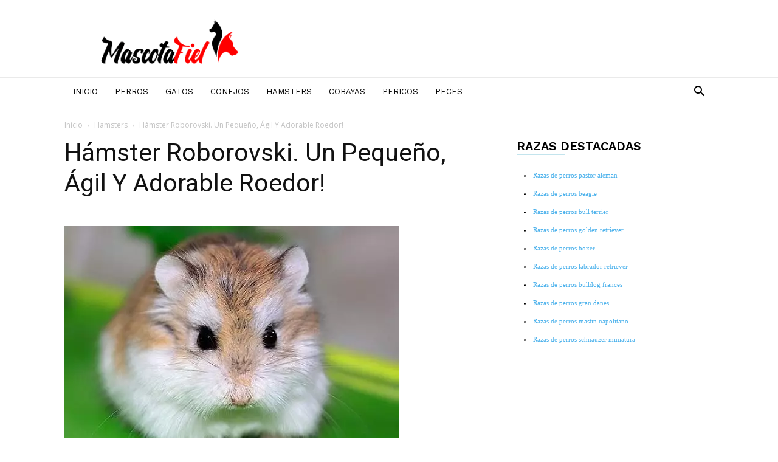

--- FILE ---
content_type: text/html; charset=UTF-8
request_url: https://mascotafiel.com/hamster-roborovski/
body_size: 55537
content:
<!doctype html >
<!--[if IE 8]>    <html class="ie8" lang="en"> <![endif]-->
<!--[if IE 9]>    <html class="ie9" lang="en"> <![endif]-->
<!--[if gt IE 8]><!--> <html lang="es" prefix="og: https://ogp.me/ns#"> <!--<![endif]-->
<head>
    <title>Hámster Roborovski: Un Pequeño, Ágil Y Adorable Roedor!</title><style id="rocket-critical-css">:root{--wp-admin-theme-color:#007cba;--wp-admin-theme-color-darker-10:#006ba1;--wp-admin-theme-color-darker-20:#005a87}.aligncenter{clear:both}#toc_container li,#toc_container ul{margin:0;padding:0}#toc_container.no_bullets li,#toc_container.no_bullets ul,#toc_container.no_bullets ul li{background:0 0;list-style-type:none;list-style:none}#toc_container ul ul{margin-left:1.5em}#toc_container{background:#f9f9f9;border:1px solid #aaa;padding:10px;margin-bottom:1em;width:auto;display:table;font-size:95%}#toc_container.toc_light_blue{background:#edf6ff}#toc_container p.toc_title{text-align:center;font-weight:700;margin:0;padding:0}#toc_container a{text-decoration:none;text-shadow:none}html{font-family:sans-serif;-ms-text-size-adjust:100%;-webkit-text-size-adjust:100%}body{margin:0}article,aside,header{display:block}a{background-color:transparent}img{border:0}input{color:inherit;font:inherit;margin:0}html input[type="button"],input[type="submit"]{-webkit-appearance:button}input::-moz-focus-inner{border:0;padding:0}input{line-height:normal}body{visibility:visible!important}*{-webkit-box-sizing:border-box;-moz-box-sizing:border-box;box-sizing:border-box}*:before,*:after{-webkit-box-sizing:border-box;-moz-box-sizing:border-box;box-sizing:border-box}img{max-width:100%;width:auto\9;height:auto}.td-main-content-wrap{background-color:#fff}.td-page-meta{display:none}.td-container{width:1068px;margin-right:auto;margin-left:auto}.td-container:before,.td-container:after{display:table;content:'';line-height:0}.td-container:after{clear:both}.td-pb-row{*zoom:1;margin-right:-24px;margin-left:-24px;position:relative}.td-pb-row:before,.td-pb-row:after{display:table;content:''}.td-pb-row:after{clear:both}.td-pb-row [class*="td-pb-span"]{display:block;min-height:1px;float:left;padding-right:24px;padding-left:24px;position:relative}@media (min-width:1019px) and (max-width:1140px){.td-pb-row [class*="td-pb-span"]{padding-right:20px;padding-left:20px}}@media (min-width:768px) and (max-width:1018px){.td-pb-row [class*="td-pb-span"]{padding-right:14px;padding-left:14px}}@media (max-width:767px){.td-pb-row [class*="td-pb-span"]{padding-right:0;padding-left:0;float:none;width:100%}}.td-ss-main-sidebar{-webkit-backface-visibility:hidden;-webkit-perspective:1000}.td-pb-span4{width:33.33333333%}.td-pb-span8{width:66.66666667%}@media (min-width:1019px) and (max-width:1140px){.td-container{width:980px}.td-pb-row{margin-right:-20px;margin-left:-20px}}@media (min-width:768px) and (max-width:1018px){.td-container{width:740px}.td-pb-row{margin-right:-14px;margin-left:-14px}}@media (max-width:767px){.td-container{width:100%;padding-left:20px;padding-right:20px}.td-pb-row{width:100%;margin-left:0;margin-right:0}}.td-header-wrap{position:relative;z-index:2000}.td-header-row{*zoom:1;font-family:'Open Sans',arial,sans-serif}.td-header-row:before,.td-header-row:after{display:table;content:''}.td-header-row:after{clear:both}.td-header-row [class*="td-header-sp"]{display:block;min-height:1px;float:left;padding-right:24px;padding-left:24px}@media (min-width:1019px) and (max-width:1140px){.td-header-row [class*="td-header-sp"]{padding-right:20px;padding-left:20px}}@media (min-width:768px) and (max-width:1018px){.td-header-row [class*="td-header-sp"]{padding-right:14px;padding-left:14px}}@media (max-width:767px){.td-header-row [class*="td-header-sp"]{padding-right:0;padding-left:0;float:none;width:100%}}.td-header-gradient:before{content:"";background:transparent url('[data-uri]');width:100%;height:12px;position:absolute;left:0;bottom:-12px;z-index:1}@media (max-width:767px){#td-header-search-button{display:none}}#td-header-search-button-mob{display:none}@media (max-width:767px){#td-header-search-button-mob{display:block}}@media (min-width:768px){.td-drop-down-search .td-search-form{margin:20px}}.td-header-wrap .td-drop-down-search{position:absolute;top:100%;right:0;visibility:hidden;opacity:0;transform:translate3d(0,20px,0);-webkit-transform:translate3d(0,20px,0);background-color:#fff;-webkit-box-shadow:0 2px 6px rgba(0,0,0,0.2);box-shadow:0 2px 6px rgba(0,0,0,0.2);border-top:0;width:342px}.td-header-wrap .td-drop-down-search .btn{position:absolute;height:32px;min-width:67px;line-height:17px;padding:7px 15px 8px;text-shadow:none;vertical-align:top;right:20px;margin:0!important}.td-header-wrap .td-drop-down-search:before{position:absolute;top:-9px;right:19px;display:block;content:'';width:0;height:0;border-style:solid;border-width:0 5.5px 6px 5.5px;border-color:transparent transparent #4db2ec transparent}.td-header-wrap .td-drop-down-search:after{position:absolute;top:-3px;display:block;content:'';right:0;left:0;margin:0 auto;width:100%;height:3px;background-color:#4db2ec}.td-header-wrap #td-header-search{width:235px;height:32px;margin:0;border-right:0;line-height:17px;border-color:#eaeaea!important}@media (max-width:767px){.td-header-wrap #td-header-search{width:91%;font-size:16px}}.td-banner-wrap-full{position:relative}.td-header-menu-wrap-full{z-index:9998;position:relative}@media (max-width:767px){.td-header-wrap .td-header-menu-wrap-full,.td-header-wrap .td-header-menu-wrap,.td-header-wrap .td-header-main-menu{background-color:#222!important;height:54px!important}.header-search-wrap .td-icon-search{color:#fff!important}}.td-header-wrap .td-header-menu-wrap-full{background-color:#fff}.td-header-style-1 .td-header-sp-logo{text-align:center}.td-header-style-1 .header-search-wrap .td-icon-search{color:#000}@media (max-width:767px){.td-header-style-1 .header-search-wrap .td-icon-search{color:#fff}}.td-header-style-1 .td-header-menu-wrap-full{position:relative}.td-header-main-menu{position:relative;z-index:999;padding-right:48px}@media (max-width:767px){.td-header-main-menu{padding-right:64px;padding-left:2px}}.sf-menu,.sf-menu li{margin:0;list-style:none}@media (max-width:767px){.sf-menu{display:none}}.sf-menu li{float:left;position:relative}.sf-menu .td-menu-item>a{display:block;position:relative}.sf-menu>li>a{padding:0 14px;line-height:48px;font-size:14px;color:#000;font-weight:700;text-transform:uppercase;-webkit-backface-visibility:hidden}@media (min-width:768px) and (max-width:1018px){.sf-menu>li>a{padding:0 9px;font-size:11px}}.sf-menu>li>a:after{background-color:transparent;content:'';width:0;height:3px;position:absolute;bottom:0;left:0;right:0;margin:0 auto;-webkit-transform:translate3d(0,0,0);transform:translate3d(0,0,0)}#td-header-menu{display:inline-block;vertical-align:top}.header-search-wrap{position:absolute;top:0;right:0;z-index:999}.header-search-wrap .td-icon-search{display:inline-block;font-size:19px;width:48px;line-height:48px;text-align:center}@media (min-width:768px) and (max-width:1018px){.header-search-wrap .td-icon-search{font-size:15px}}@media (max-width:767px){.header-search-wrap .td-icon-search{height:54px;width:54px;line-height:54px;font-size:22px;margin-right:2px}}#td-outer-wrap{overflow:hidden}@media (max-width:767px){#td-outer-wrap{margin:auto;width:100%;-webkit-transform-origin:50% 200px 0;transform-origin:50% 200px 0}}#td-top-mobile-toggle{display:none}@media (max-width:767px){#td-top-mobile-toggle{display:inline-block;position:relative}}#td-top-mobile-toggle a{display:inline-block}#td-top-mobile-toggle i{font-size:27px;width:64px;line-height:54px;height:54px;display:inline-block;padding-top:1px;color:#fff}.td-menu-background{background-repeat:no-repeat;background-size:cover;background-position:center top;position:fixed;top:0;display:block;width:100%;height:113%;z-index:9999;visibility:hidden;transform:translate3d(-100%,0,0);-webkit-transform:translate3d(-100%,0,0)}.td-menu-background:before{content:'';width:100%;height:100%;position:absolute;top:0;left:0;opacity:0.98;background:#313b45;background:-webkit-gradient(left top,left bottom,color-stop(0%,#313b45),color-stop(100%,#3393b8));background:linear-gradient(to bottom,#313b45 0%,#3393b8 100%);filter:progid:DXImageTransform.Microsoft.gradient(startColorstr='#313b45', endColorstr='#3393b8', GradientType=0)}#td-mobile-nav{padding:0;position:fixed;width:100%;height:calc(100% + 1px);top:0;z-index:9999;visibility:hidden;transform:translate3d(-99%,0,0);-webkit-transform:translate3d(-99%,0,0);left:-1%;font-family:-apple-system,".SFNSText-Regular","San Francisco","Roboto","Segoe UI","Helvetica Neue","Lucida Grande",sans-serif}#td-mobile-nav .td_display_err{text-align:center;color:#fff;border:none;-webkit-box-shadow:0 0 8px rgba(0,0,0,0.16);box-shadow:0 0 8px rgba(0,0,0,0.16);margin:-9px -30px 24px;font-size:14px;border-radius:0;padding:12px;position:relative;background-color:rgba(255,255,255,0.06);display:none}#td-mobile-nav input:invalid{box-shadow:none!important}#td-mobile-nav{height:1px;overflow:hidden}#td-mobile-nav .td-menu-socials{padding:0 65px 0 20px;overflow:hidden;height:60px}#td-mobile-nav .td-social-icon-wrap{margin:20px 5px 0 0;display:inline-block}#td-mobile-nav .td-social-icon-wrap i{border:none;background-color:transparent;font-size:14px;width:40px;height:40px;line-height:38px;color:#fff;vertical-align:middle}#td-mobile-nav .td-social-icon-wrap .td-icon-instagram{font-size:16px}.td-mobile-close{position:absolute;right:1px;top:0;z-index:1000}.td-mobile-close .td-icon-close-mobile{height:70px;width:70px;line-height:70px;font-size:21px;color:#fff;top:4px;position:relative}.td-mobile-content{padding:20px 20px 0}.td-mobile-container{padding-bottom:20px;position:relative}.td-mobile-content ul{list-style:none;margin:0;padding:0}.td-mobile-content li{float:none;margin-left:0;-webkit-touch-callout:none}.td-mobile-content li a{display:block;line-height:21px;font-size:21px;color:#fff;margin-left:0;padding:12px 30px 12px 12px;font-weight:bold}.td-mobile-container{opacity:1}#td-mobile-nav .td-login-animation{opacity:0;position:absolute;top:0;width:100%}#td-mobile-nav .td-login-animation .td-login-inputs{height:76px}.td-search-wrap-mob{padding:0;position:absolute;width:100%;height:auto;top:0;text-align:center;z-index:9999;visibility:hidden;color:#fff;font-family:-apple-system,".SFNSText-Regular","San Francisco","Roboto","Segoe UI","Helvetica Neue","Lucida Grande",sans-serif}.td-search-wrap-mob .td-drop-down-search{opacity:0;visibility:hidden;-webkit-backface-visibility:hidden;position:relative}.td-search-wrap-mob #td-header-search-mob{color:#fff;font-weight:bold;font-size:26px;height:40px;line-height:36px;border:0;background:transparent;outline:0;margin:8px 0;padding:0;text-align:center}.td-search-wrap-mob .td-search-input{margin:0 5%;position:relative}.td-search-wrap-mob .td-search-input span{opacity:0.8;font-size:12px}.td-search-wrap-mob .td-search-input:before,.td-search-wrap-mob .td-search-input:after{content:'';position:absolute;display:block;width:100%;height:1px;background-color:#fff;bottom:0;left:0;opacity:0.2}.td-search-wrap-mob .td-search-input:after{opacity:0.8;transform:scaleX(0);-webkit-transform:scaleX(0)}.td-search-wrap-mob .td-search-form{margin-bottom:30px}.td-search-background{background-repeat:no-repeat;background-size:cover;background-position:center top;position:fixed;top:0;display:block;width:100%;height:113%;z-index:9999;transform:translate3d(100%,0,0);-webkit-transform:translate3d(100%,0,0);visibility:hidden}.td-search-background:before{content:'';width:100%;height:100%;position:absolute;top:0;left:0;opacity:0.98;background:#313b45;background:-webkit-gradient(left top,left bottom,color-stop(0%,#313b45),color-stop(100%,#3393b8));background:linear-gradient(to bottom,#313b45 0%,#3393b8 100%);filter:progid:DXImageTransform.Microsoft.gradient(startColorstr='#313b45', endColorstr='#3393b8', GradientType=0)}.td-search-close{text-align:right;z-index:1000}.td-search-close .td-icon-close-mobile{height:70px;width:70px;line-height:70px;font-size:21px;color:#fff;position:relative;top:4px;right:0}#td-mobile-nav label{position:absolute;top:26px;left:10px;font-size:17px;color:#fff;opacity:0.6}.td-login-inputs{position:relative}body{font-family:Verdana,Geneva,sans-serif;font-size:14px;line-height:21px}p{margin-top:0;margin-bottom:21px}a{color:#4db2ec;text-decoration:none}ins{background:#fff;text-decoration:none}ul{padding:0}ul li{line-height:24px;margin-left:21px}h1,h4{font-family:'Roboto',sans-serif;color:#111111;font-weight:400;margin:6px 0}h1{font-size:32px;line-height:40px;margin-top:33px;margin-bottom:23px}h4{font-size:19px;line-height:29px;margin-top:24px;margin-bottom:14px}input[type=submit]{font-family:'Roboto',sans-serif;font-size:13px;background-color:#222222;border-radius:0;color:#fff;border:none;padding:8px 15px;font-weight:500}input[type=text]{font-size:12px;line-height:21px;color:#444;border:1px solid #e1e1e1;width:100%;max-width:100%;height:34px;padding:3px 9px}@media (max-width:767px){input[type=text]{font-size:16px}}input[type=password]{width:100%;position:relative;top:0;display:inline-table;vertical-align:middle;font-size:12px;line-height:21px;color:#444;border:1px solid #ccc;max-width:100%;height:34px;padding:3px 9px;margin-bottom:10px}@media (max-width:767px){input[type=password]{font-size:16px}}.tagdiv-type{font-size:15px;line-height:1.74;color:#222}.tagdiv-type img{margin-bottom:21px}.tagdiv-type figure img{margin-bottom:0}.tagdiv-type ul{margin-bottom:26px}.tagdiv-type ul li:not(.blocks-gallery-item){line-height:inherit;margin-bottom:10px}.tagdiv-type ul li:not(.blocks-gallery-item):last-child{margin-bottom:0}.tagdiv-type li ul{margin-bottom:0}.tagdiv-type p{margin-bottom:26px}.wp-caption img{max-width:100%!important}.aligncenter{text-align:center;clear:both;display:block;margin:6px auto}.aligncenter img{width:100%}.entry-title{word-wrap:break-word}.td-module-thumb .entry-thumb{display:block}.td-module-meta-info{font-family:'Open Sans',arial,sans-serif;font-size:11px;margin-bottom:7px;line-height:1;min-height:17px}.td-block-title span{display:inline-block}.td-main-content-wrap{padding-bottom:40px}@media (max-width:767px){.td-main-content-wrap{padding-bottom:26px}}.td-ss-main-sidebar{perspective:unset!important}.td-crumb-container{min-height:35px;margin-bottom:9px;padding-top:21px}@media (min-width:768px) and (max-width:1018px){.td-crumb-container{padding-top:16px}}@media (max-width:767px){.td-crumb-container{padding-top:11px}}@media (max-width:767px){.single-post .td-bred-no-url-last{display:none}}.entry-crumbs{font-family:'Open Sans',arial,sans-serif;font-size:12px;color:#c3c3c3;line-height:18px;padding-top:1px;padding-bottom:2px}.entry-crumbs a{color:#c3c3c3}.entry-crumbs .td-bread-sep{font-size:8px;margin:0 5px}.post{background-color:#fff}.post header .entry-title{margin-top:0;margin-bottom:7px;word-wrap:break-word;font-size:41px;line-height:50px}@media (max-width:1018px){.post header .entry-title{font-size:32px;line-height:36px}}@media (max-width:767px){.post header .entry-title{margin-top:3px;margin-bottom:9px}}header .td-module-meta-info{margin-bottom:16px}.author-box-wrap .avatar{float:left;max-width:96px}@media (max-width:767px){.author-box-wrap .avatar{margin-bottom:5px;float:none}}.td-post-content{margin-top:21px;padding-bottom:16px}@media (max-width:767px){.td-post-content{margin-top:16px}}.td-post-content p{word-wrap:break-word}.td-post-content img{display:block}@media (max-width:1018px){.td-post-template-default .td-post-header header .entry-title{font-size:32px;line-height:36px}}#cancel-comment-reply-link{font-size:12px;font-weight:400;color:#111111;margin-left:10px}.comment-form .td-warning-comment,.comment-form .td-warning-author,.comment-form .td-warning-email,.comment-form .td-warning-email-error{display:none}@font-face{font-family:'newspaper';src:url(https://mascotafiel.com/wp-content/themes/Newspaper/images/icons/newspaper.eot?19);src:url(https://mascotafiel.com/wp-content/themes/Newspaper/images/icons/newspaper.eot?19#iefix) format('embedded-opentype'),url(https://mascotafiel.com/wp-content/themes/Newspaper/images/icons/newspaper.woff?19) format('woff'),url(https://mascotafiel.com/wp-content/themes/Newspaper/images/icons/newspaper.ttf?19) format('truetype'),url(https://mascotafiel.com/wp-content/themes/Newspaper/images/icons/newspaper.svg?19#newspaper) format('svg');font-weight:normal;font-style:normal;font-display:swap}[class^="td-icon-"]:before,[class*=" td-icon-"]:before{font-family:'newspaper';speak:none;font-style:normal;font-weight:normal;font-variant:normal;text-transform:none;line-height:1;text-align:center;-webkit-font-smoothing:antialiased;-moz-osx-font-smoothing:grayscale}[class*="td-icon-"]{line-height:1;text-align:center;display:inline-block}.td-icon-right:before{content:'\e803'}.td-icon-search:before{content:'\e80a'}.td-icon-facebook:before{content:'\e818'}.td-icon-instagram:before{content:'\e81d'}.td-icon-twitter:before{content:'\e831'}.td-icon-youtube:before{content:'\e836'}.td-icon-read-down:before{content:'\e83d'}.td-icon-mobile:before{content:'\e83e'}.td-icon-whatsapp:before{content:'\f232'}.td-icon-close-mobile:before{content:'\e900'}.td-icon-modal-back:before{content:'\e901'}.widget{font-family:'Open Sans',arial,sans-serif;margin-bottom:38px}.widget a{color:#111}.widget ul{list-style:none;box-shadow:none}.widget li{line-height:30px;list-style:none;margin-left:12px}.widget_text ul{margin-bottom:21px}.widget_text ul li{list-style:disc;list-style-position:inside}.widget_text a{color:#4db2ec}#td-mobile-nav .td-register-section{position:absolute;top:0;color:#fff;width:100%;z-index:-1}#td-mobile-nav .td-register-section a{color:#fff}#td-mobile-nav .td-register-section .td-icon-read-down{font-size:23px;transform:rotate(90deg);-webkit-transform:rotate(90deg);line-height:74px;width:74px}#td-mobile-nav .td-register-section .td-login-input{color:#fff;font-weight:normal;font-size:17px;height:40px;line-height:40px;border:0;background:transparent;outline:0;margin:18px 0;position:relative;border-bottom:1px solid rgba(255,255,255,0.2);border-radius:0;box-shadow:none}#td-mobile-nav .td-register-section .td-login-form-wrap{padding:0 30px}#td-mobile-nav .td-register-section .td-login-button{display:block;text-align:center;width:100%;text-transform:uppercase;line-height:50px;color:#000;border:none;-webkit-box-shadow:0 0 8px rgba(0,0,0,0.36);box-shadow:0 0 8px rgba(0,0,0,0.36);margin:17px 0 15px;font-size:17px;border-radius:0;background-color:#fff;opacity:0.8;text-shadow:none}#td-mobile-nav .td-register-section .td-login-info-text{text-align:center;margin-bottom:20px}#td-mobile-nav .td-login-title{position:absolute;top:0;padding:0 50px;text-align:center;line-height:74px;text-transform:uppercase;width:100%;font-size:17px;height:74px;overflow:hidden;z-index:-1}#td-mobile-nav .td-login-panel-title{text-align:center;font-size:16px;padding:30px 10px}#td-mobile-nav .td-login-panel-title span{display:inline-block;font-size:28px;font-weight:bold;width:100%;margin-bottom:10px}.td_block_template_8 .td-block-title{font-size:20px;font-weight:800;margin-top:0;margin-bottom:18px;line-height:29px;position:relative;overflow:hidden;text-align:left}.td_block_template_8 .td-block-title>*{position:relative;padding-right:20px;color:#000}.td_block_template_8 .td-block-title>*:before,.td_block_template_8 .td-block-title>*:after{content:'';display:block;height:4px;position:absolute;top:50%;margin-top:-2px;width:2000px;background-color:#f5f5f5}.td_block_template_8 .td-block-title>*:before{left:100%}.td_block_template_8 .td-block-title>*:after{right:100%}.td-social-sharing-hidden ul{display:none}.td-social-network{position:relative;display:inline-block;margin:0 3px 7px;height:40px;min-width:40px;font-size:11px;text-align:center;vertical-align:middle}.td-social-network{color:#000;overflow:hidden}.td-social-network .td-social-but-icon{border-top-left-radius:2px;border-bottom-left-radius:2px}.td-social-network .td-social-but-text{border-top-right-radius:2px;border-bottom-right-radius:2px}.td-social-but-text,.td-social-but-icon{display:inline-block;position:relative}.td-social-but-icon{padding-left:13px;padding-right:13px;line-height:40px;z-index:1}.td-social-but-icon i{position:relative;top:-1px;vertical-align:middle}.td-social-but-text{margin-left:-6px;padding-left:12px;padding-right:17px;line-height:40px}.td-social-but-text:before{content:'';position:absolute;top:12px;left:0;width:1px;height:16px;background-color:#fff;opacity:0.2;z-index:1}.td-social-whatsapp .td-icon-whatsapp{font-size:18px}@media (min-width:767px){.td-social-whatsapp{display:none}}.td-ps-border .td-social-network .td-social-but-icon,.td-ps-border .td-social-network .td-social-but-text{line-height:38px;border-width:1px;border-style:solid}.td-ps-border .td-social-network .td-social-but-text{border-left-width:0}.td-ps-border .td-social-network .td-social-but-text:before{background-color:#000;opacity:0.08}.td-ps-border.td-ps-padding .td-social-network .td-social-but-icon{border-right-width:0}.td-ps-border-grey .td-social-but-icon,.td-ps-border-grey .td-social-but-text{border-color:#e9e9e9}.td-ps-icon-color .td-social-whatsapp .td-social-but-icon{color:#7bbf6a}.td-ps-padding .td-social-network .td-social-but-icon{padding-left:17px;padding-right:17px}.td-ps-rounded .td-social-network .td-social-but-icon{border-top-left-radius:100px;border-bottom-left-radius:100px}.td-ps-rounded .td-social-network .td-social-but-text{border-top-right-radius:100px;border-bottom-right-radius:100px}.mfp-hide{display:none!important}.white-popup-block{position:relative;margin:0 auto;max-width:500px;min-height:500px;font-family:'Open Sans',arial,sans-serif;text-align:center;color:#fff;vertical-align:top;-webkit-box-shadow:0px 0px 20px 0px rgba(0,0,0,0.2);box-shadow:0px 0px 20px 0px rgba(0,0,0,0.2);padding:0 0 24px;overflow:hidden}.white-popup-block:after{content:'';width:100%;height:100%;position:absolute;top:0;left:0;display:block;background:rgba(0,69,130,0.8);background:-webkit-gradient(left bottom,right top,color-stop(0%,rgba(0,69,130,0.8)),color-stop(100%,rgba(38,134,146,0.8)));background:linear-gradient(45deg,rgba(0,69,130,0.8) 0%,rgba(38,134,146,0.8) 100%);filter:progid:DXImageTransform.Microsoft.gradient(startColorstr='#2a80cb', endColorstr='#42bdcd', GradientType=1);z-index:-2}.white-popup-block:before{content:'';width:100%;height:100%;position:absolute;top:0;left:0;display:block;background-size:cover;background-position:top;background-repeat:no-repeat;z-index:-3}#login_pass-mob,#login_pass{display:none!important}.td-container-wrap{background-color:#fff;margin-left:auto;margin-right:auto}.wpb_button{display:inline-block;font-family:'Open Sans',arial,sans-serif;font-weight:600;line-height:24px;text-shadow:none;border:none;border-radius:0;margin-bottom:21px}.widget{overflow:hidden}html{font-family:sans-serif;-ms-text-size-adjust:100%;-webkit-text-size-adjust:100%}body{margin:0}article,aside,header{display:block}a{background-color:transparent}h1{font-size:2em;margin:0.67em 0}img{border:0}input{color:inherit;font:inherit;margin:0}html input[type="button"],input[type="submit"]{-webkit-appearance:button}input::-moz-focus-inner{border:0;padding:0}input{line-height:normal}.td-header-sp-logo img{margin:auto;position:absolute;top:0;bottom:0;left:0;right:0}.td-main-menu-logo{display:none;float:left;margin-right:10px;height:48px}@media (max-width:767px){.td-main-menu-logo{display:block;margin-right:0;height:0}}.td-main-menu-logo a{line-height:48px}.td-main-menu-logo img{padding:3px 0;position:relative;vertical-align:middle;max-height:48px}@media (max-width:767px){.td-main-menu-logo img{margin:auto;bottom:0;top:0;left:0;right:0;position:absolute;padding:0}}@media (max-width:1140px){.td-main-menu-logo img{max-width:180px}}.td-visual-hidden{border:0;width:1px;height:1px;margin:-1px;overflow:hidden;padding:0;position:absolute}.td-logo-in-header .td-sticky-header.td-mobile-logo{display:none}@media (max-width:767px){.td-logo-in-header .td-sticky-header.td-mobile-logo{display:inherit}}.td-logo-in-header .td-sticky-header.td-header-logo{display:block}@media (max-width:767px){.td-logo-in-header .td-sticky-header.td-header-logo{display:none}}.td-header-top-menu-full{position:relative;z-index:9999}@media (max-width:767px){.td-header-top-menu-full{display:none}}.td-header-style-1 .td-header-top-menu-full{background-color:#222222}.td-header-style-1 .td-header-sp-logo{width:284px;position:relative;height:90px;margin:28px 28px 9px 28px}@media (min-width:1019px) and (max-width:1140px){.td-header-style-1 .td-header-sp-logo{width:224px;margin-left:0}}@media (min-width:768px) and (max-width:1018px){.td-header-style-1 .td-header-sp-logo{width:214px;margin:14px 28px 0 28px;max-height:60px}}@media (max-width:767px){.td-header-style-1 .td-header-sp-logo{display:none}}.td-header-style-1 .td-header-sp-logo img{max-height:90px}@media (min-width:768px) and (max-width:1018px){.td-header-style-1 .td-header-sp-logo img{max-height:60px}}.td-header-style-1 .header-search-wrap .td-icon-search{color:#000}@media (max-width:767px){.td-header-style-1 .header-search-wrap .td-icon-search{color:#fff}}.td-header-top-menu{color:#fff;font-size:11px}.td-header-top-menu a{color:#fff}@media (min-width:1019px) and (max-width:1140px){.td-header-top-menu{overflow:visible}}.td-social-icon-wrap>a{display:inline-block}.td-social-icon-wrap .td-icon-font{font-size:12px;width:30px;height:24px;line-height:24px}.td-social-icon-wrap .td-icon-instagram{font-size:15px}@media (max-width:767px){.td-social-icon-wrap{margin:0 3px}}.td-pulldown-filter-list{display:none}@media (max-width:767px){.footer-logo-wrap img{max-width:70%}}.td-lifestyle .td-header-style-1 .td-header-menu-wrap:before{content:'';position:absolute;top:0;left:0;width:100%;height:1px;background-color:#000;opacity:.08;-ms-filter:"progid:DXImageTransform.Microsoft.Alpha(Opacity='8')";filter:alpha(opacity=8)}.td-lifestyle .td-header-style-1 .td-header-menu-wrap:after{content:'';position:absolute;left:0;bottom:0;width:100%;height:1px;background-color:#000;opacity:.08;-ms-filter:"progid:DXImageTransform.Microsoft.Alpha(Opacity='8')";filter:alpha(opacity=8)}.td-lifestyle .td-header-style-1 .sf-menu>li>a:after{background-color:transparent}.td-lifestyle .td_block_template_8 .td-block-title:after{content:'';position:absolute;bottom:0;left:0;width:80px;height:1px;background-color:#38a6c1;opacity:.3;-ms-filter:"progid:DXImageTransform.Microsoft.Alpha(Opacity='30')";filter:alpha(opacity=30)}.td-lifestyle .td_block_template_8 .td-block-title>*:before{display:none}</style><link rel="preload" href="https://mascotafiel.com/wp-content/cache/min/1/abd9ff6c2c5cf38f1614a98972210355.css" data-rocket-async="style" as="style" onload="this.onload=null;this.rel='stylesheet'" media="all" data-minify="1" />
    <meta charset="UTF-8" />
    <meta name="viewport" content="width=device-width, initial-scale=1.0">
    <link rel="pingback" href="https://mascotafiel.com/xmlrpc.php" />
    
<!-- Optimización para motores de búsqueda de Rank Math - https://s.rankmath.com/home -->
<meta name="description" content="Si buscas una mascota pequeña, adorable de mirar y graciosa no puedes dejar de conocer al hámster Roborovski. Un peludo que de seguro amarás!"/>
<meta name="robots" content="follow, index, max-snippet:-1, max-video-preview:-1, max-image-preview:large"/>
<link rel="canonical" href="https://mascotafiel.com/hamster-roborovski/" />
<meta property="og:locale" content="es_ES">
<meta property="og:type" content="article">
<meta property="og:title" content="Te Presento Al Hámster Roborovski: Un Pequeño, Ágil Y Adorable Roedor!">
<meta property="og:description" content="Si buscas una mascota pequeña, adorable de mirar y graciosa no puedes dejar de conocer al hámster Roborovski. Un peludo que de seguro amarás!">
<meta property="og:url" content="https://mascotafiel.com/hamster-roborovski/">
<meta property="og:site_name" content="Mascotafiel">
<meta property="article:tag" content="cuidados de los hámsters">
<meta property="article:tag" content="hámster Roborovski">
<meta property="article:tag" content="Hámsters">
<meta property="article:tag" content="razas de hámsters">
<meta property="article:section" content="Hamsters">
<meta property="og:updated_time" content="2017-02-03T14:21:56-04:00">
<meta property="og:image" content="https://mascotafiel.com/wp-content/uploads/2017/02/Hámster-Roborovski-2_opt.jpg">
<meta property="og:image:secure_url" content="https://mascotafiel.com/wp-content/uploads/2017/02/Hámster-Roborovski-2_opt.jpg">
<meta property="og:image:width" content="550">
<meta property="og:image:height" content="413">
<meta property="og:image:alt" content="hámster Roborovski">
<meta property="og:image:type" content="image/jpeg">
<meta name="twitter:card" content="summary_large_image">
<meta name="twitter:title" content="Te Presento Al Hámster Roborovski: Un Pequeño, Ágil Y Adorable Roedor!">
<meta name="twitter:description" content="Si buscas una mascota pequeña, adorable de mirar y graciosa no puedes dejar de conocer al hámster Roborovski. Un peludo que de seguro amarás!">
<meta name="twitter:image" content="https://mascotafiel.com/wp-content/uploads/2017/02/Hámster-Roborovski-2_opt.jpg">
<script type="application/ld+json" class="rank-math-schema">{"@context":"https://schema.org","@graph":[{"@type":["Person","Organization"],"@id":"https://mascotafiel.com/#person","name":"Saul","logo":{"@type":"ImageObject","@id":"https://mascotafiel.com/#logo","url":"https://mascotafiel.com/wp-content/uploads/2016/03/mascotafielrojo.png","caption":"Saul","inLanguage":"es","width":"300","height":"100"},"image":{"@type":"ImageObject","@id":"https://mascotafiel.com/#logo","url":"https://mascotafiel.com/wp-content/uploads/2016/03/mascotafielrojo.png","caption":"Saul","inLanguage":"es","width":"300","height":"100"}},{"@type":"WebSite","@id":"https://mascotafiel.com/#website","url":"https://mascotafiel.com","name":"Saul","publisher":{"@id":"https://mascotafiel.com/#person"},"inLanguage":"es"},{"@type":"ImageObject","@id":"https://mascotafiel.com/wp-content/uploads/2017/02/H\u00e1mster-Roborovski-2_opt.jpg","url":"https://mascotafiel.com/wp-content/uploads/2017/02/H\u00e1mster-Roborovski-2_opt.jpg","width":"550","height":"413","caption":"h\u00e1mster Roborovski","inLanguage":"es"},{"@type":"BreadcrumbList","@id":"https://mascotafiel.com/hamster-roborovski/#breadcrumb","itemListElement":[{"@type":"ListItem","position":"1","item":{"@id":"https://mascotafiel.com","name":"Inicio"}},{"@type":"ListItem","position":"2","item":{"@id":"https://mascotafiel.com/hamsters/","name":"Hamsters"}},{"@type":"ListItem","position":"3","item":{"@id":"https://mascotafiel.com/hamster-roborovski/","name":"H\u00e1mster Roborovski. Un Peque\u00f1o, \u00c1gil Y Adorable Roedor!"}}]},{"@type":"Person","@id":"https://mascotafiel.com/author/mascota/","name":"Saul","image":{"@type":"ImageObject","@id":"https://secure.gravatar.com/avatar/56ef382db57831aafa94aed9c0b2adba?s=96&amp;d=mm&amp;r=g","url":"https://secure.gravatar.com/avatar/56ef382db57831aafa94aed9c0b2adba?s=96&amp;d=mm&amp;r=g","caption":"Saul","inLanguage":"es"}},{"@type":"WebPage","@id":"https://mascotafiel.com/hamster-roborovski/#webpage","url":"https://mascotafiel.com/hamster-roborovski/","name":"H\u00e1mster Roborovski: Un Peque\u00f1o, \u00c1gil Y Adorable Roedor!","datePublished":"2017-02-02T14:18:32-04:00","dateModified":"2017-02-03T14:21:56-04:00","author":{"@id":"https://mascotafiel.com/author/mascota/"},"isPartOf":{"@id":"https://mascotafiel.com/#website"},"primaryImageOfPage":{"@id":"https://mascotafiel.com/wp-content/uploads/2017/02/H\u00e1mster-Roborovski-2_opt.jpg"},"inLanguage":"es","breadcrumb":{"@id":"https://mascotafiel.com/hamster-roborovski/#breadcrumb"}},{"@type":"BlogPosting","headline":"H\u00e1mster Roborovski: Un Peque\u00f1o, \u00c1gil Y Adorable Roedor!","keywords":"h\u00e1mster Roborovski","datePublished":"2017-02-02T14:18:32-04:00","dateModified":"2017-02-03T14:21:56-04:00","author":{"@type":"Person","name":"Saul"},"publisher":{"@id":"https://mascotafiel.com/#person"},"description":"Si buscas una mascota peque\u00f1a, adorable de mirar y graciosa no puedes dejar de conocer al h\u00e1mster Roborovski. Un peludo que de seguro amar\u00e1s!","name":"H\u00e1mster Roborovski: Un Peque\u00f1o, \u00c1gil Y Adorable Roedor!","@id":"https://mascotafiel.com/hamster-roborovski/#richSnippet","isPartOf":{"@id":"https://mascotafiel.com/hamster-roborovski/#webpage"},"image":{"@id":"https://mascotafiel.com/wp-content/uploads/2017/02/H\u00e1mster-Roborovski-2_opt.jpg"},"inLanguage":"es","mainEntityOfPage":{"@id":"https://mascotafiel.com/hamster-roborovski/#webpage"}}]}</script>
<!-- /Plugin Rank Math WordPress SEO -->

<link rel='dns-prefetch' href='//fonts.googleapis.com' />
<link rel='dns-prefetch' href='//itzel.ns.cloudflare.com' />
<link rel='dns-prefetch' href='//maxim.ns.cloudflare.com' />
<link href='https://fonts.gstatic.com' crossorigin rel='preconnect' />
<link rel="alternate" type="application/rss+xml" title="Mascotafiel &raquo; Feed" href="https://mascotafiel.com/feed/" />
<link rel="alternate" type="application/rss+xml" title="Mascotafiel &raquo; Feed de los comentarios" href="https://mascotafiel.com/comments/feed/" />
<link rel="alternate" type="application/rss+xml" title="Mascotafiel &raquo; Comentario Hámster Roborovski. Un Pequeño, Ágil Y Adorable Roedor! del feed" href="https://mascotafiel.com/hamster-roborovski/feed/" />

<style id='wp-emoji-styles-inline-css' type='text/css'>

	img.wp-smiley, img.emoji {
		display: inline !important;
		border: none !important;
		box-shadow: none !important;
		height: 1em !important;
		width: 1em !important;
		margin: 0 0.07em !important;
		vertical-align: -0.1em !important;
		background: none !important;
		padding: 0 !important;
	}
</style>

<style id='classic-theme-styles-inline-css' type='text/css'>
/*! This file is auto-generated */
.wp-block-button__link{color:#fff;background-color:#32373c;border-radius:9999px;box-shadow:none;text-decoration:none;padding:calc(.667em + 2px) calc(1.333em + 2px);font-size:1.125em}.wp-block-file__button{background:#32373c;color:#fff;text-decoration:none}
</style>
<style id='global-styles-inline-css' type='text/css'>
body{--wp--preset--color--black: #000000;--wp--preset--color--cyan-bluish-gray: #abb8c3;--wp--preset--color--white: #ffffff;--wp--preset--color--pale-pink: #f78da7;--wp--preset--color--vivid-red: #cf2e2e;--wp--preset--color--luminous-vivid-orange: #ff6900;--wp--preset--color--luminous-vivid-amber: #fcb900;--wp--preset--color--light-green-cyan: #7bdcb5;--wp--preset--color--vivid-green-cyan: #00d084;--wp--preset--color--pale-cyan-blue: #8ed1fc;--wp--preset--color--vivid-cyan-blue: #0693e3;--wp--preset--color--vivid-purple: #9b51e0;--wp--preset--gradient--vivid-cyan-blue-to-vivid-purple: linear-gradient(135deg,rgba(6,147,227,1) 0%,rgb(155,81,224) 100%);--wp--preset--gradient--light-green-cyan-to-vivid-green-cyan: linear-gradient(135deg,rgb(122,220,180) 0%,rgb(0,208,130) 100%);--wp--preset--gradient--luminous-vivid-amber-to-luminous-vivid-orange: linear-gradient(135deg,rgba(252,185,0,1) 0%,rgba(255,105,0,1) 100%);--wp--preset--gradient--luminous-vivid-orange-to-vivid-red: linear-gradient(135deg,rgba(255,105,0,1) 0%,rgb(207,46,46) 100%);--wp--preset--gradient--very-light-gray-to-cyan-bluish-gray: linear-gradient(135deg,rgb(238,238,238) 0%,rgb(169,184,195) 100%);--wp--preset--gradient--cool-to-warm-spectrum: linear-gradient(135deg,rgb(74,234,220) 0%,rgb(151,120,209) 20%,rgb(207,42,186) 40%,rgb(238,44,130) 60%,rgb(251,105,98) 80%,rgb(254,248,76) 100%);--wp--preset--gradient--blush-light-purple: linear-gradient(135deg,rgb(255,206,236) 0%,rgb(152,150,240) 100%);--wp--preset--gradient--blush-bordeaux: linear-gradient(135deg,rgb(254,205,165) 0%,rgb(254,45,45) 50%,rgb(107,0,62) 100%);--wp--preset--gradient--luminous-dusk: linear-gradient(135deg,rgb(255,203,112) 0%,rgb(199,81,192) 50%,rgb(65,88,208) 100%);--wp--preset--gradient--pale-ocean: linear-gradient(135deg,rgb(255,245,203) 0%,rgb(182,227,212) 50%,rgb(51,167,181) 100%);--wp--preset--gradient--electric-grass: linear-gradient(135deg,rgb(202,248,128) 0%,rgb(113,206,126) 100%);--wp--preset--gradient--midnight: linear-gradient(135deg,rgb(2,3,129) 0%,rgb(40,116,252) 100%);--wp--preset--font-size--small: 11px;--wp--preset--font-size--medium: 20px;--wp--preset--font-size--large: 32px;--wp--preset--font-size--x-large: 42px;--wp--preset--font-size--regular: 15px;--wp--preset--font-size--larger: 50px;--wp--preset--spacing--20: 0.44rem;--wp--preset--spacing--30: 0.67rem;--wp--preset--spacing--40: 1rem;--wp--preset--spacing--50: 1.5rem;--wp--preset--spacing--60: 2.25rem;--wp--preset--spacing--70: 3.38rem;--wp--preset--spacing--80: 5.06rem;--wp--preset--shadow--natural: 6px 6px 9px rgba(0, 0, 0, 0.2);--wp--preset--shadow--deep: 12px 12px 50px rgba(0, 0, 0, 0.4);--wp--preset--shadow--sharp: 6px 6px 0px rgba(0, 0, 0, 0.2);--wp--preset--shadow--outlined: 6px 6px 0px -3px rgba(255, 255, 255, 1), 6px 6px rgba(0, 0, 0, 1);--wp--preset--shadow--crisp: 6px 6px 0px rgba(0, 0, 0, 1);}:where(.is-layout-flex){gap: 0.5em;}:where(.is-layout-grid){gap: 0.5em;}body .is-layout-flex{display: flex;}body .is-layout-flex{flex-wrap: wrap;align-items: center;}body .is-layout-flex > *{margin: 0;}body .is-layout-grid{display: grid;}body .is-layout-grid > *{margin: 0;}:where(.wp-block-columns.is-layout-flex){gap: 2em;}:where(.wp-block-columns.is-layout-grid){gap: 2em;}:where(.wp-block-post-template.is-layout-flex){gap: 1.25em;}:where(.wp-block-post-template.is-layout-grid){gap: 1.25em;}.has-black-color{color: var(--wp--preset--color--black) !important;}.has-cyan-bluish-gray-color{color: var(--wp--preset--color--cyan-bluish-gray) !important;}.has-white-color{color: var(--wp--preset--color--white) !important;}.has-pale-pink-color{color: var(--wp--preset--color--pale-pink) !important;}.has-vivid-red-color{color: var(--wp--preset--color--vivid-red) !important;}.has-luminous-vivid-orange-color{color: var(--wp--preset--color--luminous-vivid-orange) !important;}.has-luminous-vivid-amber-color{color: var(--wp--preset--color--luminous-vivid-amber) !important;}.has-light-green-cyan-color{color: var(--wp--preset--color--light-green-cyan) !important;}.has-vivid-green-cyan-color{color: var(--wp--preset--color--vivid-green-cyan) !important;}.has-pale-cyan-blue-color{color: var(--wp--preset--color--pale-cyan-blue) !important;}.has-vivid-cyan-blue-color{color: var(--wp--preset--color--vivid-cyan-blue) !important;}.has-vivid-purple-color{color: var(--wp--preset--color--vivid-purple) !important;}.has-black-background-color{background-color: var(--wp--preset--color--black) !important;}.has-cyan-bluish-gray-background-color{background-color: var(--wp--preset--color--cyan-bluish-gray) !important;}.has-white-background-color{background-color: var(--wp--preset--color--white) !important;}.has-pale-pink-background-color{background-color: var(--wp--preset--color--pale-pink) !important;}.has-vivid-red-background-color{background-color: var(--wp--preset--color--vivid-red) !important;}.has-luminous-vivid-orange-background-color{background-color: var(--wp--preset--color--luminous-vivid-orange) !important;}.has-luminous-vivid-amber-background-color{background-color: var(--wp--preset--color--luminous-vivid-amber) !important;}.has-light-green-cyan-background-color{background-color: var(--wp--preset--color--light-green-cyan) !important;}.has-vivid-green-cyan-background-color{background-color: var(--wp--preset--color--vivid-green-cyan) !important;}.has-pale-cyan-blue-background-color{background-color: var(--wp--preset--color--pale-cyan-blue) !important;}.has-vivid-cyan-blue-background-color{background-color: var(--wp--preset--color--vivid-cyan-blue) !important;}.has-vivid-purple-background-color{background-color: var(--wp--preset--color--vivid-purple) !important;}.has-black-border-color{border-color: var(--wp--preset--color--black) !important;}.has-cyan-bluish-gray-border-color{border-color: var(--wp--preset--color--cyan-bluish-gray) !important;}.has-white-border-color{border-color: var(--wp--preset--color--white) !important;}.has-pale-pink-border-color{border-color: var(--wp--preset--color--pale-pink) !important;}.has-vivid-red-border-color{border-color: var(--wp--preset--color--vivid-red) !important;}.has-luminous-vivid-orange-border-color{border-color: var(--wp--preset--color--luminous-vivid-orange) !important;}.has-luminous-vivid-amber-border-color{border-color: var(--wp--preset--color--luminous-vivid-amber) !important;}.has-light-green-cyan-border-color{border-color: var(--wp--preset--color--light-green-cyan) !important;}.has-vivid-green-cyan-border-color{border-color: var(--wp--preset--color--vivid-green-cyan) !important;}.has-pale-cyan-blue-border-color{border-color: var(--wp--preset--color--pale-cyan-blue) !important;}.has-vivid-cyan-blue-border-color{border-color: var(--wp--preset--color--vivid-cyan-blue) !important;}.has-vivid-purple-border-color{border-color: var(--wp--preset--color--vivid-purple) !important;}.has-vivid-cyan-blue-to-vivid-purple-gradient-background{background: var(--wp--preset--gradient--vivid-cyan-blue-to-vivid-purple) !important;}.has-light-green-cyan-to-vivid-green-cyan-gradient-background{background: var(--wp--preset--gradient--light-green-cyan-to-vivid-green-cyan) !important;}.has-luminous-vivid-amber-to-luminous-vivid-orange-gradient-background{background: var(--wp--preset--gradient--luminous-vivid-amber-to-luminous-vivid-orange) !important;}.has-luminous-vivid-orange-to-vivid-red-gradient-background{background: var(--wp--preset--gradient--luminous-vivid-orange-to-vivid-red) !important;}.has-very-light-gray-to-cyan-bluish-gray-gradient-background{background: var(--wp--preset--gradient--very-light-gray-to-cyan-bluish-gray) !important;}.has-cool-to-warm-spectrum-gradient-background{background: var(--wp--preset--gradient--cool-to-warm-spectrum) !important;}.has-blush-light-purple-gradient-background{background: var(--wp--preset--gradient--blush-light-purple) !important;}.has-blush-bordeaux-gradient-background{background: var(--wp--preset--gradient--blush-bordeaux) !important;}.has-luminous-dusk-gradient-background{background: var(--wp--preset--gradient--luminous-dusk) !important;}.has-pale-ocean-gradient-background{background: var(--wp--preset--gradient--pale-ocean) !important;}.has-electric-grass-gradient-background{background: var(--wp--preset--gradient--electric-grass) !important;}.has-midnight-gradient-background{background: var(--wp--preset--gradient--midnight) !important;}.has-small-font-size{font-size: var(--wp--preset--font-size--small) !important;}.has-medium-font-size{font-size: var(--wp--preset--font-size--medium) !important;}.has-large-font-size{font-size: var(--wp--preset--font-size--large) !important;}.has-x-large-font-size{font-size: var(--wp--preset--font-size--x-large) !important;}
.wp-block-navigation a:where(:not(.wp-element-button)){color: inherit;}
:where(.wp-block-post-template.is-layout-flex){gap: 1.25em;}:where(.wp-block-post-template.is-layout-grid){gap: 1.25em;}
:where(.wp-block-columns.is-layout-flex){gap: 2em;}:where(.wp-block-columns.is-layout-grid){gap: 2em;}
.wp-block-pullquote{font-size: 1.5em;line-height: 1.6;}
</style>




<link crossorigin="anonymous" rel='preload'  href='https://fonts.googleapis.com/css?family=Work+Sans%3A400%2C600%7COpen+Sans%3A400%2C600%2C700%7CRoboto%3A400%2C500%2C700%2C600&#038;display=swap&#038;ver=10.3.8' data-rocket-async="style" as="style" onload="this.onload=null;this.rel='stylesheet'" type='text/css' media='all' />

<style id='td-theme-inline-css' type='text/css'>
    
        @media (max-width: 767px) {
            .td-header-desktop-wrap {
                display: none;
            }
        }
        @media (min-width: 767px) {
            .td-header-mobile-wrap {
                display: none;
            }
        }
    
	
</style>




<script type="text/javascript" src="https://mascotafiel.com/wp-includes/js/jquery/jquery.min.js?ver=3.7.1" id="jquery-core-js"></script>
<script data-rocketlazyloadscript='[data-uri]' type="text/javascript" id="cookie-law-info-js-extra"></script>
<script data-rocketlazyloadscript='https://mascotafiel.com/wp-content/plugins/cookie-law-info/public/js/cookie-law-info-public.js?ver=2.0.1' type="text/javascript"  id="cookie-law-info-js"></script>
<link rel="https://api.w.org/" href="https://mascotafiel.com/wp-json/" /><link rel="alternate" type="application/json" href="https://mascotafiel.com/wp-json/wp/v2/posts/6431" /><link rel="EditURI" type="application/rsd+xml" title="RSD" href="https://mascotafiel.com/xmlrpc.php?rsd" />
<meta name="generator" content="WordPress 6.5.7" />
<link rel='shortlink' href='https://mascotafiel.com/?p=6431' />
<!--[if lt IE 9]><script src="https://cdnjs.cloudflare.com/ajax/libs/html5shiv/3.7.3/html5shiv.js"></script><![endif]-->
        <script>
        window.tdb_globals = {"wpRestNonce":"b5ed30fdcf","wpRestUrl":"https:\/\/mascotafiel.com\/wp-json\/","permalinkStructure":"\/%postname%\/","isAjax":false,"isAdminBarShowing":false,"autoloadScrollPercent":50,"postAutoloadStatus":"off","origPostEditUrl":null};
    </script>
    			<script>
				window.tdwGlobal = {"adminUrl":"https:\/\/mascotafiel.com\/wp-admin\/","wpRestNonce":"b5ed30fdcf","wpRestUrl":"https:\/\/mascotafiel.com\/wp-json\/","permalinkStructure":"\/%postname%\/"};
			</script>
			<link rel="amphtml" href="https://mascotafiel.com/hamster-roborovski/?amp">
<!-- JS generated by theme -->

<script>
    
    

	    var tdBlocksArray = []; //here we store all the items for the current page

	    //td_block class - each ajax block uses a object of this class for requests
	    function tdBlock() {
		    this.id = '';
		    this.block_type = 1; //block type id (1-234 etc)
		    this.atts = '';
		    this.td_column_number = '';
		    this.td_current_page = 1; //
		    this.post_count = 0; //from wp
		    this.found_posts = 0; //from wp
		    this.max_num_pages = 0; //from wp
		    this.td_filter_value = ''; //current live filter value
		    this.is_ajax_running = false;
		    this.td_user_action = ''; // load more or infinite loader (used by the animation)
		    this.header_color = '';
		    this.ajax_pagination_infinite_stop = ''; //show load more at page x
	    }


        // td_js_generator - mini detector
        (function(){
            var htmlTag = document.getElementsByTagName("html")[0];

	        if ( navigator.userAgent.indexOf("MSIE 10.0") > -1 ) {
                htmlTag.className += ' ie10';
            }

            if ( !!navigator.userAgent.match(/Trident.*rv\:11\./) ) {
                htmlTag.className += ' ie11';
            }

	        if ( navigator.userAgent.indexOf("Edge") > -1 ) {
                htmlTag.className += ' ieEdge';
            }

            if ( /(iPad|iPhone|iPod)/g.test(navigator.userAgent) ) {
                htmlTag.className += ' td-md-is-ios';
            }

            var user_agent = navigator.userAgent.toLowerCase();
            if ( user_agent.indexOf("android") > -1 ) {
                htmlTag.className += ' td-md-is-android';
            }

            if ( -1 !== navigator.userAgent.indexOf('Mac OS X')  ) {
                htmlTag.className += ' td-md-is-os-x';
            }

            if ( /chrom(e|ium)/.test(navigator.userAgent.toLowerCase()) ) {
               htmlTag.className += ' td-md-is-chrome';
            }

            if ( -1 !== navigator.userAgent.indexOf('Firefox') ) {
                htmlTag.className += ' td-md-is-firefox';
            }

            if ( -1 !== navigator.userAgent.indexOf('Safari') && -1 === navigator.userAgent.indexOf('Chrome') ) {
                htmlTag.className += ' td-md-is-safari';
            }

            if( -1 !== navigator.userAgent.indexOf('IEMobile') ){
                htmlTag.className += ' td-md-is-iemobile';
            }

        })();




        var tdLocalCache = {};

        ( function () {
            "use strict";

            tdLocalCache = {
                data: {},
                remove: function (resource_id) {
                    delete tdLocalCache.data[resource_id];
                },
                exist: function (resource_id) {
                    return tdLocalCache.data.hasOwnProperty(resource_id) && tdLocalCache.data[resource_id] !== null;
                },
                get: function (resource_id) {
                    return tdLocalCache.data[resource_id];
                },
                set: function (resource_id, cachedData) {
                    tdLocalCache.remove(resource_id);
                    tdLocalCache.data[resource_id] = cachedData;
                }
            };
        })();

    
    
var td_viewport_interval_list=[{"limitBottom":767,"sidebarWidth":228},{"limitBottom":1018,"sidebarWidth":300},{"limitBottom":1140,"sidebarWidth":324}];
var tdc_is_installed="yes";
var td_ajax_url="https:\/\/mascotafiel.com\/wp-admin\/admin-ajax.php?td_theme_name=Newspaper&v=10.3.8";
var td_get_template_directory_uri="https:\/\/mascotafiel.com\/wp-content\/plugins\/td-composer\/legacy\/common";
var tds_snap_menu="snap";
var tds_logo_on_sticky="show_header_logo";
var tds_header_style="";
var td_please_wait="Por favor espera...";
var td_email_user_pass_incorrect="Usuario o contrase\u00f1a incorrecta!";
var td_email_user_incorrect="Correo electr\u00f3nico o nombre de usuario incorrecto!";
var td_email_incorrect="Correo electr\u00f3nico incorrecto!";
var tds_more_articles_on_post_enable="";
var tds_more_articles_on_post_time_to_wait="";
var tds_more_articles_on_post_pages_distance_from_top=0;
var tds_theme_color_site_wide="#38a6c1";
var tds_smart_sidebar="enabled";
var tdThemeName="Newspaper";
var td_magnific_popup_translation_tPrev="Anterior (tecla de flecha izquierda)";
var td_magnific_popup_translation_tNext="Siguiente (tecla de flecha derecha)";
var td_magnific_popup_translation_tCounter="%curr% de %total%";
var td_magnific_popup_translation_ajax_tError="El contenido de %url% no pudo cargarse.";
var td_magnific_popup_translation_image_tError="La imagen #%curr% no pudo cargarse.";
var tdBlockNonce="ac57953ac9";
var tdDateNamesI18n={"month_names":["enero","febrero","marzo","abril","mayo","junio","julio","agosto","septiembre","octubre","noviembre","diciembre"],"month_names_short":["Ene","Feb","Mar","Abr","May","Jun","Jul","Ago","Sep","Oct","Nov","Dic"],"day_names":["domingo","lunes","martes","mi\u00e9rcoles","jueves","viernes","s\u00e1bado"],"day_names_short":["Dom","Lun","Mar","Mi\u00e9","Jue","Vie","S\u00e1b"]};
var td_ad_background_click_link="";
var td_ad_background_click_target="";
</script>


<!-- Header style compiled by theme -->

<style>
    
.td-header-wrap .black-menu .sf-menu > .current-menu-item > a,
    .td-header-wrap .black-menu .sf-menu > .current-menu-ancestor > a,
    .td-header-wrap .black-menu .sf-menu > .current-category-ancestor > a,
    .td-header-wrap .black-menu .sf-menu > li > a:hover,
    .td-header-wrap .black-menu .sf-menu > .sfHover > a,
    .sf-menu > .current-menu-item > a:after,
    .sf-menu > .current-menu-ancestor > a:after,
    .sf-menu > .current-category-ancestor > a:after,
    .sf-menu > li:hover > a:after,
    .sf-menu > .sfHover > a:after,
    .header-search-wrap .td-drop-down-search:after,
    .header-search-wrap .td-drop-down-search .btn:hover,
    input[type=submit]:hover,
    .td-read-more a,
    .td-post-category:hover,
    .td_top_authors .td-active .td-author-post-count,
    .td_top_authors .td-active .td-author-comments-count,
    .td_top_authors .td_mod_wrap:hover .td-author-post-count,
    .td_top_authors .td_mod_wrap:hover .td-author-comments-count,
    .td-404-sub-sub-title a:hover,
    .td-search-form-widget .wpb_button:hover,
    .td-rating-bar-wrap div,
    .dropcap,
    .td_wrapper_video_playlist .td_video_controls_playlist_wrapper,
    .wpb_default,
    .wpb_default:hover,
    .td-left-smart-list:hover,
    .td-right-smart-list:hover,
    #bbpress-forums button:hover,
    .bbp_widget_login .button:hover,
    .td-footer-wrapper .td-post-category,
    .td-footer-wrapper .widget_product_search input[type="submit"]:hover,
    .single-product .product .summary .cart .button:hover,
    .td-next-prev-wrap a:hover,
    .td-load-more-wrap a:hover,
    .td-post-small-box a:hover,
    .page-nav .current,
    .page-nav:first-child > div,
    #bbpress-forums .bbp-pagination .current,
    #bbpress-forums #bbp-single-user-details #bbp-user-navigation li.current a,
    .td-theme-slider:hover .slide-meta-cat a,
    a.vc_btn-black:hover,
    .td-trending-now-wrapper:hover .td-trending-now-title,
    .td-scroll-up,
    .td-smart-list-button:hover,
    .td-weather-information:before,
    .td-weather-week:before,
    .td_block_exchange .td-exchange-header:before,
    .td-pulldown-syle-2 .td-subcat-dropdown ul:after,
    .td_block_template_9 .td-block-title:after,
    .td_block_template_15 .td-block-title:before,
    div.wpforms-container .wpforms-form div.wpforms-submit-container button[type=submit],
    .td-close-video-fixed {
        background-color: #38a6c1;
    }

    .td_block_template_4 .td-related-title .td-cur-simple-item:before {
        border-color: #38a6c1 transparent transparent transparent !important;
    }
    
    
    .td_block_template_4 .td-related-title .td-cur-simple-item,
    .td_block_template_3 .td-related-title .td-cur-simple-item,
    .td_block_template_9 .td-related-title:after {
        background-color: #38a6c1;
    }

    a,
    cite a:hover,
    .td-page-content blockquote p,
    .td-post-content blockquote p,
    .mce-content-body blockquote p,
    .comment-content blockquote p,
    .wpb_text_column blockquote p,
    .td_block_text_with_title blockquote p,
    .td_module_wrap:hover .entry-title a,
    .td-subcat-filter .td-subcat-list a:hover,
    .td-subcat-filter .td-subcat-dropdown a:hover,
    .td_quote_on_blocks,
    .dropcap2,
    .dropcap3,
    .td_top_authors .td-active .td-authors-name a,
    .td_top_authors .td_mod_wrap:hover .td-authors-name a,
    .td-post-next-prev-content a:hover,
    .author-box-wrap .td-author-social a:hover,
    .td-author-name a:hover,
    .td-author-url a:hover,
    .comment-reply-link:hover,
    .logged-in-as a:hover,
    #cancel-comment-reply-link:hover,
    .td-search-query,
    .widget a:hover,
    .td_wp_recentcomments a:hover,
    .archive .widget_archive .current,
    .archive .widget_archive .current a,
    .widget_calendar tfoot a:hover,
    #bbpress-forums li.bbp-header .bbp-reply-content span a:hover,
    #bbpress-forums .bbp-forum-freshness a:hover,
    #bbpress-forums .bbp-topic-freshness a:hover,
    #bbpress-forums .bbp-forums-list li a:hover,
    #bbpress-forums .bbp-forum-title:hover,
    #bbpress-forums .bbp-topic-permalink:hover,
    #bbpress-forums .bbp-topic-started-by a:hover,
    #bbpress-forums .bbp-topic-started-in a:hover,
    #bbpress-forums .bbp-body .super-sticky li.bbp-topic-title .bbp-topic-permalink,
    #bbpress-forums .bbp-body .sticky li.bbp-topic-title .bbp-topic-permalink,
    .widget_display_replies .bbp-author-name,
    .widget_display_topics .bbp-author-name,
    .td-subfooter-menu li a:hover,
    a.vc_btn-black:hover,
    .td-smart-list-dropdown-wrap .td-smart-list-button:hover,
    .td-instagram-user a,
    .td-block-title-wrap .td-wrapper-pulldown-filter .td-pulldown-filter-display-option:hover,
    .td-block-title-wrap .td-wrapper-pulldown-filter .td-pulldown-filter-display-option:hover i,
    .td-block-title-wrap .td-wrapper-pulldown-filter .td-pulldown-filter-link:hover,
    .td-block-title-wrap .td-wrapper-pulldown-filter .td-pulldown-filter-item .td-cur-simple-item,
    .td_block_template_2 .td-related-title .td-cur-simple-item,
    .td_block_template_5 .td-related-title .td-cur-simple-item,
    .td_block_template_6 .td-related-title .td-cur-simple-item,
    .td_block_template_7 .td-related-title .td-cur-simple-item,
    .td_block_template_8 .td-related-title .td-cur-simple-item,
    .td_block_template_9 .td-related-title .td-cur-simple-item,
    .td_block_template_10 .td-related-title .td-cur-simple-item,
    .td_block_template_11 .td-related-title .td-cur-simple-item,
    .td_block_template_12 .td-related-title .td-cur-simple-item,
    .td_block_template_13 .td-related-title .td-cur-simple-item,
    .td_block_template_14 .td-related-title .td-cur-simple-item,
    .td_block_template_15 .td-related-title .td-cur-simple-item,
    .td_block_template_16 .td-related-title .td-cur-simple-item,
    .td_block_template_17 .td-related-title .td-cur-simple-item,
    .td-theme-wrap .sf-menu ul .td-menu-item > a:hover,
    .td-theme-wrap .sf-menu ul .sfHover > a,
    .td-theme-wrap .sf-menu ul .current-menu-ancestor > a,
    .td-theme-wrap .sf-menu ul .current-category-ancestor > a,
    .td-theme-wrap .sf-menu ul .current-menu-item > a,
    .td_outlined_btn,
     .td_block_categories_tags .td-ct-item:hover {
        color: #38a6c1;
    }

    a.vc_btn-black.vc_btn_square_outlined:hover,
    a.vc_btn-black.vc_btn_outlined:hover {
        color: #38a6c1 !important;
    }

    .td-next-prev-wrap a:hover,
    .td-load-more-wrap a:hover,
    .td-post-small-box a:hover,
    .page-nav .current,
    .page-nav:first-child > div,
    #bbpress-forums .bbp-pagination .current,
    .post .td_quote_box,
    .page .td_quote_box,
    a.vc_btn-black:hover,
    .td_block_template_5 .td-block-title > *,
    .td_outlined_btn {
        border-color: #38a6c1;
    }

    .td_wrapper_video_playlist .td_video_currently_playing:after {
        border-color: #38a6c1 !important;
    }

    .header-search-wrap .td-drop-down-search:before {
        border-color: transparent transparent #38a6c1 transparent;
    }

    .block-title > span,
    .block-title > a,
    .block-title > label,
    .widgettitle,
    .widgettitle:after,
    .td-trending-now-title,
    .td-trending-now-wrapper:hover .td-trending-now-title,
    .wpb_tabs li.ui-tabs-active a,
    .wpb_tabs li:hover a,
    .vc_tta-container .vc_tta-color-grey.vc_tta-tabs-position-top.vc_tta-style-classic .vc_tta-tabs-container .vc_tta-tab.vc_active > a,
    .vc_tta-container .vc_tta-color-grey.vc_tta-tabs-position-top.vc_tta-style-classic .vc_tta-tabs-container .vc_tta-tab:hover > a,
    .td_block_template_1 .td-related-title .td-cur-simple-item,
    .td-subcat-filter .td-subcat-dropdown:hover .td-subcat-more, 
    .td_3D_btn,
    .td_shadow_btn,
    .td_default_btn,
    .td_round_btn, 
    .td_outlined_btn:hover {
    	background-color: #38a6c1;
    }
    .block-title,
    .td_block_template_1 .td-related-title,
    .wpb_tabs .wpb_tabs_nav,
    .vc_tta-container .vc_tta-color-grey.vc_tta-tabs-position-top.vc_tta-style-classic .vc_tta-tabs-container {
        border-color: #38a6c1;
    }
    .td_block_wrap .td-subcat-item a.td-cur-simple-item {
	    color: #38a6c1;
	}


    
    .td-grid-style-4 .entry-title
    {
        background-color: rgba(56, 166, 193, 0.7);
    }


    
    .td-menu-background:before,
    .td-search-background:before {
        background: rgba(0,0,0,0.8);
        background: -moz-linear-gradient(top, rgba(0,0,0,0.8) 0%, rgba(0,0,0,0.7) 100%);
        background: -webkit-gradient(left top, left bottom, color-stop(0%, rgba(0,0,0,0.8)), color-stop(100%, rgba(0,0,0,0.7)));
        background: -webkit-linear-gradient(top, rgba(0,0,0,0.8) 0%, rgba(0,0,0,0.7) 100%);
        background: -o-linear-gradient(top, rgba(0,0,0,0.8) 0%, rgba(0,0,0,0.7) 100%);
        background: -ms-linear-gradient(top, rgba(0,0,0,0.8) 0%, rgba(0,0,0,0.7) 100%);
        background: linear-gradient(to bottom, rgba(0,0,0,0.8) 0%, rgba(0,0,0,0.7) 100%);
        filter: progid:DXImageTransform.Microsoft.gradient( startColorstr='rgba(0,0,0,0.8)', endColorstr='rgba(0,0,0,0.7)', GradientType=0 );
    }

    
    .td-mobile-content .current-menu-item > a,
    .td-mobile-content .current-menu-ancestor > a,
    .td-mobile-content .current-category-ancestor > a,
    #td-mobile-nav .td-menu-login-section a:hover,
    #td-mobile-nav .td-register-section a:hover,
    #td-mobile-nav .td-menu-socials-wrap a:hover i,
    .td-search-close a:hover i {
        color: #38a6c1;
    }

    
    .td-menu-background,
    .td-search-background {
        background-image: url('https://mascotafiel.com/wp-content/uploads/2019/01/11.jpg.webp');
    }

    
    ul.sf-menu > .menu-item > a {
        font-family:"Work Sans";
	font-size:13px;
	font-weight:500;
	
    }
    
    .sf-menu ul .menu-item a {
        font-family:"Work Sans";
	font-size:12px;
	font-weight:normal;
	
    }
    
    .td-page-title,
    .td-category-title-holder .td-page-title {
    	font-family:"Work Sans";
	font-size:25px;
	font-weight:500;
	
    }.td-header-style-12 .td-header-menu-wrap-full,
    .td-header-style-12 .td-affix,
    .td-grid-style-1.td-hover-1 .td-big-grid-post:hover .td-post-category,
    .td-grid-style-5.td-hover-1 .td-big-grid-post:hover .td-post-category,
    .td_category_template_3 .td-current-sub-category,
    .td_category_template_8 .td-category-header .td-category a.td-current-sub-category,
    .td_category_template_4 .td-category-siblings .td-category a:hover,
     .td_block_big_grid_9.td-grid-style-1 .td-post-category,
    .td_block_big_grid_9.td-grid-style-5 .td-post-category,
    .td-grid-style-6.td-hover-1 .td-module-thumb:after,
     .tdm-menu-active-style5 .td-header-menu-wrap .sf-menu > .current-menu-item > a,
    .tdm-menu-active-style5 .td-header-menu-wrap .sf-menu > .current-menu-ancestor > a,
    .tdm-menu-active-style5 .td-header-menu-wrap .sf-menu > .current-category-ancestor > a,
    .tdm-menu-active-style5 .td-header-menu-wrap .sf-menu > li > a:hover,
    .tdm-menu-active-style5 .td-header-menu-wrap .sf-menu > .sfHover > a {
        background-color: #38a6c1;
    }
    
    .td_mega_menu_sub_cats .cur-sub-cat,
    .td-mega-span h3 a:hover,
    .td_mod_mega_menu:hover .entry-title a,
    .header-search-wrap .result-msg a:hover,
    .td-header-top-menu .td-drop-down-search .td_module_wrap:hover .entry-title a,
    .td-header-top-menu .td-icon-search:hover,
    .td-header-wrap .result-msg a:hover,
    .top-header-menu li a:hover,
    .top-header-menu .current-menu-item > a,
    .top-header-menu .current-menu-ancestor > a,
    .top-header-menu .current-category-ancestor > a,
    .td-social-icon-wrap > a:hover,
    .td-header-sp-top-widget .td-social-icon-wrap a:hover,
    .td_mod_related_posts:hover h3 > a,
    .td-post-template-11 .td-related-title .td-related-left:hover,
    .td-post-template-11 .td-related-title .td-related-right:hover,
    .td-post-template-11 .td-related-title .td-cur-simple-item,
    .td-post-template-11 .td_block_related_posts .td-next-prev-wrap a:hover,
    .td-category-header .td-pulldown-category-filter-link:hover,
    .td-category-siblings .td-subcat-dropdown a:hover,
    .td-category-siblings .td-subcat-dropdown a.td-current-sub-category,
    .footer-text-wrap .footer-email-wrap a,
    .footer-social-wrap a:hover,
    .td_module_17 .td-read-more a:hover,
    .td_module_18 .td-read-more a:hover,
    .td_module_19 .td-post-author-name a:hover,
    .td-pulldown-syle-2 .td-subcat-dropdown:hover .td-subcat-more span,
    .td-pulldown-syle-2 .td-subcat-dropdown:hover .td-subcat-more i,
    .td-pulldown-syle-3 .td-subcat-dropdown:hover .td-subcat-more span,
    .td-pulldown-syle-3 .td-subcat-dropdown:hover .td-subcat-more i,
    .tdm-menu-active-style3 .tdm-header.td-header-wrap .sf-menu > .current-category-ancestor > a,
    .tdm-menu-active-style3 .tdm-header.td-header-wrap .sf-menu > .current-menu-ancestor > a,
    .tdm-menu-active-style3 .tdm-header.td-header-wrap .sf-menu > .current-menu-item > a,
    .tdm-menu-active-style3 .tdm-header.td-header-wrap .sf-menu > .sfHover > a,
    .tdm-menu-active-style3 .tdm-header.td-header-wrap .sf-menu > li > a:hover {
        color: #38a6c1;
    }
    
    .td-mega-menu-page .wpb_content_element ul li a:hover,
    .td-theme-wrap .td-aj-search-results .td_module_wrap:hover .entry-title a,
    .td-theme-wrap .header-search-wrap .result-msg a:hover {
        color: #38a6c1 !important;
    }
    
    .td_category_template_8 .td-category-header .td-category a.td-current-sub-category,
    .td_category_template_4 .td-category-siblings .td-category a:hover,
    .tdm-menu-active-style4 .tdm-header .sf-menu > .current-menu-item > a,
    .tdm-menu-active-style4 .tdm-header .sf-menu > .current-menu-ancestor > a,
    .tdm-menu-active-style4 .tdm-header .sf-menu > .current-category-ancestor > a,
    .tdm-menu-active-style4 .tdm-header .sf-menu > li > a:hover,
    .tdm-menu-active-style4 .tdm-header .sf-menu > .sfHover > a {
        border-color: #38a6c1;
    }
    
    


    
    ul.sf-menu > .td-menu-item > a,
    .td-theme-wrap .td-header-menu-social {
        font-family:"Work Sans";
	font-size:13px;
	font-weight:500;
	
    }
    
    .sf-menu ul .td-menu-item a {
        font-family:"Work Sans";
	font-size:12px;
	font-weight:normal;
	
    }
    
    
    
    .td-footer-wrapper::before {
        background-image: url('https://mascotafiel.com/wp-content/uploads/2015/10/american-staffordshire-terrier-1_opt.jpg.webp');
    }

    
    .td-footer-wrapper::before {
        background-size: cover;
    }

    
    .td-footer-wrapper::before {
        background-position: center center;
    }

    
    .td-footer-wrapper::before {
        opacity: 0.1;
    }
    
    
    
    
    
    .block-title > span,
    .block-title > a,
    .widgettitle,
    .td-trending-now-title,
    .wpb_tabs li a,
    .vc_tta-container .vc_tta-color-grey.vc_tta-tabs-position-top.vc_tta-style-classic .vc_tta-tabs-container .vc_tta-tab > a,
    .td-theme-wrap .td-related-title a,
    .woocommerce div.product .woocommerce-tabs ul.tabs li a,
    .woocommerce .product .products h2:not(.woocommerce-loop-product__title),
    .td-theme-wrap .td-block-title {
        font-family:"Work Sans";
	font-size:15px;
	font-weight:600;
	text-transform:uppercase;
	
    }
    
    .td_mod_mega_menu .item-details a {
        font-family:"Work Sans";
	font-weight:600;
	
    }
    
    .td_mega_menu_sub_cats .block-mega-child-cats a {
        font-family:"Work Sans";
	font-size:12px;
	font-weight:normal;
	text-transform:uppercase;
	
    }
    
	.td_module_wrap .td-module-title {
		font-family:"Work Sans";
	
	}
    
	.td_block_trending_now .entry-title,
	.td-theme-slider .td-module-title,
    .td-big-grid-post .entry-title {
		font-family:"Work Sans";
	
	}
.td-header-wrap .black-menu .sf-menu > .current-menu-item > a,
    .td-header-wrap .black-menu .sf-menu > .current-menu-ancestor > a,
    .td-header-wrap .black-menu .sf-menu > .current-category-ancestor > a,
    .td-header-wrap .black-menu .sf-menu > li > a:hover,
    .td-header-wrap .black-menu .sf-menu > .sfHover > a,
    .sf-menu > .current-menu-item > a:after,
    .sf-menu > .current-menu-ancestor > a:after,
    .sf-menu > .current-category-ancestor > a:after,
    .sf-menu > li:hover > a:after,
    .sf-menu > .sfHover > a:after,
    .header-search-wrap .td-drop-down-search:after,
    .header-search-wrap .td-drop-down-search .btn:hover,
    input[type=submit]:hover,
    .td-read-more a,
    .td-post-category:hover,
    .td_top_authors .td-active .td-author-post-count,
    .td_top_authors .td-active .td-author-comments-count,
    .td_top_authors .td_mod_wrap:hover .td-author-post-count,
    .td_top_authors .td_mod_wrap:hover .td-author-comments-count,
    .td-404-sub-sub-title a:hover,
    .td-search-form-widget .wpb_button:hover,
    .td-rating-bar-wrap div,
    .dropcap,
    .td_wrapper_video_playlist .td_video_controls_playlist_wrapper,
    .wpb_default,
    .wpb_default:hover,
    .td-left-smart-list:hover,
    .td-right-smart-list:hover,
    #bbpress-forums button:hover,
    .bbp_widget_login .button:hover,
    .td-footer-wrapper .td-post-category,
    .td-footer-wrapper .widget_product_search input[type="submit"]:hover,
    .single-product .product .summary .cart .button:hover,
    .td-next-prev-wrap a:hover,
    .td-load-more-wrap a:hover,
    .td-post-small-box a:hover,
    .page-nav .current,
    .page-nav:first-child > div,
    #bbpress-forums .bbp-pagination .current,
    #bbpress-forums #bbp-single-user-details #bbp-user-navigation li.current a,
    .td-theme-slider:hover .slide-meta-cat a,
    a.vc_btn-black:hover,
    .td-trending-now-wrapper:hover .td-trending-now-title,
    .td-scroll-up,
    .td-smart-list-button:hover,
    .td-weather-information:before,
    .td-weather-week:before,
    .td_block_exchange .td-exchange-header:before,
    .td-pulldown-syle-2 .td-subcat-dropdown ul:after,
    .td_block_template_9 .td-block-title:after,
    .td_block_template_15 .td-block-title:before,
    div.wpforms-container .wpforms-form div.wpforms-submit-container button[type=submit],
    .td-close-video-fixed {
        background-color: #38a6c1;
    }

    .td_block_template_4 .td-related-title .td-cur-simple-item:before {
        border-color: #38a6c1 transparent transparent transparent !important;
    }
    
    
    .td_block_template_4 .td-related-title .td-cur-simple-item,
    .td_block_template_3 .td-related-title .td-cur-simple-item,
    .td_block_template_9 .td-related-title:after {
        background-color: #38a6c1;
    }

    a,
    cite a:hover,
    .td-page-content blockquote p,
    .td-post-content blockquote p,
    .mce-content-body blockquote p,
    .comment-content blockquote p,
    .wpb_text_column blockquote p,
    .td_block_text_with_title blockquote p,
    .td_module_wrap:hover .entry-title a,
    .td-subcat-filter .td-subcat-list a:hover,
    .td-subcat-filter .td-subcat-dropdown a:hover,
    .td_quote_on_blocks,
    .dropcap2,
    .dropcap3,
    .td_top_authors .td-active .td-authors-name a,
    .td_top_authors .td_mod_wrap:hover .td-authors-name a,
    .td-post-next-prev-content a:hover,
    .author-box-wrap .td-author-social a:hover,
    .td-author-name a:hover,
    .td-author-url a:hover,
    .comment-reply-link:hover,
    .logged-in-as a:hover,
    #cancel-comment-reply-link:hover,
    .td-search-query,
    .widget a:hover,
    .td_wp_recentcomments a:hover,
    .archive .widget_archive .current,
    .archive .widget_archive .current a,
    .widget_calendar tfoot a:hover,
    #bbpress-forums li.bbp-header .bbp-reply-content span a:hover,
    #bbpress-forums .bbp-forum-freshness a:hover,
    #bbpress-forums .bbp-topic-freshness a:hover,
    #bbpress-forums .bbp-forums-list li a:hover,
    #bbpress-forums .bbp-forum-title:hover,
    #bbpress-forums .bbp-topic-permalink:hover,
    #bbpress-forums .bbp-topic-started-by a:hover,
    #bbpress-forums .bbp-topic-started-in a:hover,
    #bbpress-forums .bbp-body .super-sticky li.bbp-topic-title .bbp-topic-permalink,
    #bbpress-forums .bbp-body .sticky li.bbp-topic-title .bbp-topic-permalink,
    .widget_display_replies .bbp-author-name,
    .widget_display_topics .bbp-author-name,
    .td-subfooter-menu li a:hover,
    a.vc_btn-black:hover,
    .td-smart-list-dropdown-wrap .td-smart-list-button:hover,
    .td-instagram-user a,
    .td-block-title-wrap .td-wrapper-pulldown-filter .td-pulldown-filter-display-option:hover,
    .td-block-title-wrap .td-wrapper-pulldown-filter .td-pulldown-filter-display-option:hover i,
    .td-block-title-wrap .td-wrapper-pulldown-filter .td-pulldown-filter-link:hover,
    .td-block-title-wrap .td-wrapper-pulldown-filter .td-pulldown-filter-item .td-cur-simple-item,
    .td_block_template_2 .td-related-title .td-cur-simple-item,
    .td_block_template_5 .td-related-title .td-cur-simple-item,
    .td_block_template_6 .td-related-title .td-cur-simple-item,
    .td_block_template_7 .td-related-title .td-cur-simple-item,
    .td_block_template_8 .td-related-title .td-cur-simple-item,
    .td_block_template_9 .td-related-title .td-cur-simple-item,
    .td_block_template_10 .td-related-title .td-cur-simple-item,
    .td_block_template_11 .td-related-title .td-cur-simple-item,
    .td_block_template_12 .td-related-title .td-cur-simple-item,
    .td_block_template_13 .td-related-title .td-cur-simple-item,
    .td_block_template_14 .td-related-title .td-cur-simple-item,
    .td_block_template_15 .td-related-title .td-cur-simple-item,
    .td_block_template_16 .td-related-title .td-cur-simple-item,
    .td_block_template_17 .td-related-title .td-cur-simple-item,
    .td-theme-wrap .sf-menu ul .td-menu-item > a:hover,
    .td-theme-wrap .sf-menu ul .sfHover > a,
    .td-theme-wrap .sf-menu ul .current-menu-ancestor > a,
    .td-theme-wrap .sf-menu ul .current-category-ancestor > a,
    .td-theme-wrap .sf-menu ul .current-menu-item > a,
    .td_outlined_btn,
     .td_block_categories_tags .td-ct-item:hover {
        color: #38a6c1;
    }

    a.vc_btn-black.vc_btn_square_outlined:hover,
    a.vc_btn-black.vc_btn_outlined:hover {
        color: #38a6c1 !important;
    }

    .td-next-prev-wrap a:hover,
    .td-load-more-wrap a:hover,
    .td-post-small-box a:hover,
    .page-nav .current,
    .page-nav:first-child > div,
    #bbpress-forums .bbp-pagination .current,
    .post .td_quote_box,
    .page .td_quote_box,
    a.vc_btn-black:hover,
    .td_block_template_5 .td-block-title > *,
    .td_outlined_btn {
        border-color: #38a6c1;
    }

    .td_wrapper_video_playlist .td_video_currently_playing:after {
        border-color: #38a6c1 !important;
    }

    .header-search-wrap .td-drop-down-search:before {
        border-color: transparent transparent #38a6c1 transparent;
    }

    .block-title > span,
    .block-title > a,
    .block-title > label,
    .widgettitle,
    .widgettitle:after,
    .td-trending-now-title,
    .td-trending-now-wrapper:hover .td-trending-now-title,
    .wpb_tabs li.ui-tabs-active a,
    .wpb_tabs li:hover a,
    .vc_tta-container .vc_tta-color-grey.vc_tta-tabs-position-top.vc_tta-style-classic .vc_tta-tabs-container .vc_tta-tab.vc_active > a,
    .vc_tta-container .vc_tta-color-grey.vc_tta-tabs-position-top.vc_tta-style-classic .vc_tta-tabs-container .vc_tta-tab:hover > a,
    .td_block_template_1 .td-related-title .td-cur-simple-item,
    .td-subcat-filter .td-subcat-dropdown:hover .td-subcat-more, 
    .td_3D_btn,
    .td_shadow_btn,
    .td_default_btn,
    .td_round_btn, 
    .td_outlined_btn:hover {
    	background-color: #38a6c1;
    }
    .block-title,
    .td_block_template_1 .td-related-title,
    .wpb_tabs .wpb_tabs_nav,
    .vc_tta-container .vc_tta-color-grey.vc_tta-tabs-position-top.vc_tta-style-classic .vc_tta-tabs-container {
        border-color: #38a6c1;
    }
    .td_block_wrap .td-subcat-item a.td-cur-simple-item {
	    color: #38a6c1;
	}


    
    .td-grid-style-4 .entry-title
    {
        background-color: rgba(56, 166, 193, 0.7);
    }


    
    .td-menu-background:before,
    .td-search-background:before {
        background: rgba(0,0,0,0.8);
        background: -moz-linear-gradient(top, rgba(0,0,0,0.8) 0%, rgba(0,0,0,0.7) 100%);
        background: -webkit-gradient(left top, left bottom, color-stop(0%, rgba(0,0,0,0.8)), color-stop(100%, rgba(0,0,0,0.7)));
        background: -webkit-linear-gradient(top, rgba(0,0,0,0.8) 0%, rgba(0,0,0,0.7) 100%);
        background: -o-linear-gradient(top, rgba(0,0,0,0.8) 0%, rgba(0,0,0,0.7) 100%);
        background: -ms-linear-gradient(top, rgba(0,0,0,0.8) 0%, rgba(0,0,0,0.7) 100%);
        background: linear-gradient(to bottom, rgba(0,0,0,0.8) 0%, rgba(0,0,0,0.7) 100%);
        filter: progid:DXImageTransform.Microsoft.gradient( startColorstr='rgba(0,0,0,0.8)', endColorstr='rgba(0,0,0,0.7)', GradientType=0 );
    }

    
    .td-mobile-content .current-menu-item > a,
    .td-mobile-content .current-menu-ancestor > a,
    .td-mobile-content .current-category-ancestor > a,
    #td-mobile-nav .td-menu-login-section a:hover,
    #td-mobile-nav .td-register-section a:hover,
    #td-mobile-nav .td-menu-socials-wrap a:hover i,
    .td-search-close a:hover i {
        color: #38a6c1;
    }

    
    .td-menu-background,
    .td-search-background {
        background-image: url('https://mascotafiel.com/wp-content/uploads/2019/01/11.jpg.webp');
    }

    
    ul.sf-menu > .menu-item > a {
        font-family:"Work Sans";
	font-size:13px;
	font-weight:500;
	
    }
    
    .sf-menu ul .menu-item a {
        font-family:"Work Sans";
	font-size:12px;
	font-weight:normal;
	
    }
    
    .td-page-title,
    .td-category-title-holder .td-page-title {
    	font-family:"Work Sans";
	font-size:25px;
	font-weight:500;
	
    }.td-header-style-12 .td-header-menu-wrap-full,
    .td-header-style-12 .td-affix,
    .td-grid-style-1.td-hover-1 .td-big-grid-post:hover .td-post-category,
    .td-grid-style-5.td-hover-1 .td-big-grid-post:hover .td-post-category,
    .td_category_template_3 .td-current-sub-category,
    .td_category_template_8 .td-category-header .td-category a.td-current-sub-category,
    .td_category_template_4 .td-category-siblings .td-category a:hover,
     .td_block_big_grid_9.td-grid-style-1 .td-post-category,
    .td_block_big_grid_9.td-grid-style-5 .td-post-category,
    .td-grid-style-6.td-hover-1 .td-module-thumb:after,
     .tdm-menu-active-style5 .td-header-menu-wrap .sf-menu > .current-menu-item > a,
    .tdm-menu-active-style5 .td-header-menu-wrap .sf-menu > .current-menu-ancestor > a,
    .tdm-menu-active-style5 .td-header-menu-wrap .sf-menu > .current-category-ancestor > a,
    .tdm-menu-active-style5 .td-header-menu-wrap .sf-menu > li > a:hover,
    .tdm-menu-active-style5 .td-header-menu-wrap .sf-menu > .sfHover > a {
        background-color: #38a6c1;
    }
    
    .td_mega_menu_sub_cats .cur-sub-cat,
    .td-mega-span h3 a:hover,
    .td_mod_mega_menu:hover .entry-title a,
    .header-search-wrap .result-msg a:hover,
    .td-header-top-menu .td-drop-down-search .td_module_wrap:hover .entry-title a,
    .td-header-top-menu .td-icon-search:hover,
    .td-header-wrap .result-msg a:hover,
    .top-header-menu li a:hover,
    .top-header-menu .current-menu-item > a,
    .top-header-menu .current-menu-ancestor > a,
    .top-header-menu .current-category-ancestor > a,
    .td-social-icon-wrap > a:hover,
    .td-header-sp-top-widget .td-social-icon-wrap a:hover,
    .td_mod_related_posts:hover h3 > a,
    .td-post-template-11 .td-related-title .td-related-left:hover,
    .td-post-template-11 .td-related-title .td-related-right:hover,
    .td-post-template-11 .td-related-title .td-cur-simple-item,
    .td-post-template-11 .td_block_related_posts .td-next-prev-wrap a:hover,
    .td-category-header .td-pulldown-category-filter-link:hover,
    .td-category-siblings .td-subcat-dropdown a:hover,
    .td-category-siblings .td-subcat-dropdown a.td-current-sub-category,
    .footer-text-wrap .footer-email-wrap a,
    .footer-social-wrap a:hover,
    .td_module_17 .td-read-more a:hover,
    .td_module_18 .td-read-more a:hover,
    .td_module_19 .td-post-author-name a:hover,
    .td-pulldown-syle-2 .td-subcat-dropdown:hover .td-subcat-more span,
    .td-pulldown-syle-2 .td-subcat-dropdown:hover .td-subcat-more i,
    .td-pulldown-syle-3 .td-subcat-dropdown:hover .td-subcat-more span,
    .td-pulldown-syle-3 .td-subcat-dropdown:hover .td-subcat-more i,
    .tdm-menu-active-style3 .tdm-header.td-header-wrap .sf-menu > .current-category-ancestor > a,
    .tdm-menu-active-style3 .tdm-header.td-header-wrap .sf-menu > .current-menu-ancestor > a,
    .tdm-menu-active-style3 .tdm-header.td-header-wrap .sf-menu > .current-menu-item > a,
    .tdm-menu-active-style3 .tdm-header.td-header-wrap .sf-menu > .sfHover > a,
    .tdm-menu-active-style3 .tdm-header.td-header-wrap .sf-menu > li > a:hover {
        color: #38a6c1;
    }
    
    .td-mega-menu-page .wpb_content_element ul li a:hover,
    .td-theme-wrap .td-aj-search-results .td_module_wrap:hover .entry-title a,
    .td-theme-wrap .header-search-wrap .result-msg a:hover {
        color: #38a6c1 !important;
    }
    
    .td_category_template_8 .td-category-header .td-category a.td-current-sub-category,
    .td_category_template_4 .td-category-siblings .td-category a:hover,
    .tdm-menu-active-style4 .tdm-header .sf-menu > .current-menu-item > a,
    .tdm-menu-active-style4 .tdm-header .sf-menu > .current-menu-ancestor > a,
    .tdm-menu-active-style4 .tdm-header .sf-menu > .current-category-ancestor > a,
    .tdm-menu-active-style4 .tdm-header .sf-menu > li > a:hover,
    .tdm-menu-active-style4 .tdm-header .sf-menu > .sfHover > a {
        border-color: #38a6c1;
    }
    
    


    
    ul.sf-menu > .td-menu-item > a,
    .td-theme-wrap .td-header-menu-social {
        font-family:"Work Sans";
	font-size:13px;
	font-weight:500;
	
    }
    
    .sf-menu ul .td-menu-item a {
        font-family:"Work Sans";
	font-size:12px;
	font-weight:normal;
	
    }
    
    
    
    .td-footer-wrapper::before {
        background-image: url('https://mascotafiel.com/wp-content/uploads/2015/10/american-staffordshire-terrier-1_opt.jpg.webp');
    }

    
    .td-footer-wrapper::before {
        background-size: cover;
    }

    
    .td-footer-wrapper::before {
        background-position: center center;
    }

    
    .td-footer-wrapper::before {
        opacity: 0.1;
    }
    
    
    
    
    
    .block-title > span,
    .block-title > a,
    .widgettitle,
    .td-trending-now-title,
    .wpb_tabs li a,
    .vc_tta-container .vc_tta-color-grey.vc_tta-tabs-position-top.vc_tta-style-classic .vc_tta-tabs-container .vc_tta-tab > a,
    .td-theme-wrap .td-related-title a,
    .woocommerce div.product .woocommerce-tabs ul.tabs li a,
    .woocommerce .product .products h2:not(.woocommerce-loop-product__title),
    .td-theme-wrap .td-block-title {
        font-family:"Work Sans";
	font-size:15px;
	font-weight:600;
	text-transform:uppercase;
	
    }
    
    .td_mod_mega_menu .item-details a {
        font-family:"Work Sans";
	font-weight:600;
	
    }
    
    .td_mega_menu_sub_cats .block-mega-child-cats a {
        font-family:"Work Sans";
	font-size:12px;
	font-weight:normal;
	text-transform:uppercase;
	
    }
    
	.td_module_wrap .td-module-title {
		font-family:"Work Sans";
	
	}
    
	.td_block_trending_now .entry-title,
	.td-theme-slider .td-module-title,
    .td-big-grid-post .entry-title {
		font-family:"Work Sans";
	
	}



/* Style generated by theme for demo: lifestyle */

.td-lifestyle .td-header-style-1 .sf-menu > li > a:hover,
	.td-lifestyle .td-header-style-1 .sf-menu > .sfHover > a,
	.td-lifestyle .td-header-style-1 .sf-menu > .current-menu-item > a,
	.td-lifestyle .td-header-style-1 .sf-menu > .current-menu-ancestor > a,
	.td-lifestyle .td-header-style-1 .sf-menu > .current-category-ancestor > a,
	.td-lifestyle .td-social-style3 .td_social_type .td_social_button a:hover {
		color: #38a6c1;
	}

	.td-lifestyle .td_block_template_8 .td-block-title:after,
	.td-lifestyle .td-module-comments a,
	.td-lifestyle.td_category_template_7 .td-category-header .td-page-title:after,
	.td-lifestyle .td-social-style3 .td_social_type:hover .td-sp {
		background-color: #38a6c1;
	}

	.td-lifestyle .td-module-comments a:after {
		border-color: #38a6c1 transparent transparent transparent;
	}
</style>

<meta name="ahrefs-site-verification" content="2d82aa3d47c70d2cc20ffef60d2f9c71059913c74a69740cb5a694de70d1661f">
<!-- Global site tag (gtag.js) - Google Analytics -->
<script data-rocketlazyloadscript='[data-uri]' ></script>


<script type="application/ld+json">
    {
        "@context": "http://schema.org",
        "@type": "BreadcrumbList",
        "itemListElement": [
            {
                "@type": "ListItem",
                "position": 1,
                "item": {
                    "@type": "WebSite",
                    "@id": "https://mascotafiel.com/",
                    "name": "Inicio"
                }
            },
            {
                "@type": "ListItem",
                "position": 2,
                    "item": {
                    "@type": "WebPage",
                    "@id": "https://mascotafiel.com/hamsters/",
                    "name": "Hamsters"
                }
            }
            ,{
                "@type": "ListItem",
                "position": 3,
                    "item": {
                    "@type": "WebPage",
                    "@id": "https://mascotafiel.com/hamster-roborovski/",
                    "name": "Hámster Roborovski. Un Pequeño, Ágil Y Adorable Roedor!"                                
                }
            }    
        ]
    }
</script>
<link rel="icon" href="https://mascotafiel.com/wp-content/uploads/2017/01/cropped-favicon1-32x32.png" sizes="32x32" />
<link rel="icon" href="https://mascotafiel.com/wp-content/uploads/2017/01/cropped-favicon1-192x192.png" sizes="192x192" />
<link rel="apple-touch-icon" href="https://mascotafiel.com/wp-content/uploads/2017/01/cropped-favicon1-180x180.png" />
<meta name="msapplication-TileImage" content="https://mascotafiel.com/wp-content/uploads/2017/01/cropped-favicon1-270x270.png" />
		<style type="text/css" id="wp-custom-css">
			#toc_container {margin:0 auto 0 auto!important;}		</style>
		
<!-- Button style compiled by theme -->

<style>
    .tdm_block_column_content:hover .tdm-col-content-title-url .tdm-title,
                .tds-button2 .tdm-btn-text,
                .tds-button2 i,
                .tds-button5:hover .tdm-btn-text,
                .tds-button5:hover i,
                .tds-button6 .tdm-btn-text,
                .tds-button6 i,
                .tdm_block_list .tdm-list-item i,
                .tdm_block_pricing .tdm-pricing-feature i,
                .tdm-social-item i {
                    color: #38a6c1;
                }
                .tds-button1,
                .tds-button6:after,
                .tds-title2 .tdm-title-line:after,
                .tds-title3 .tdm-title-line:after,
                .tdm_block_pricing.tdm-pricing-featured:before,
                .tdm_block_pricing.tds_pricing2_block.tdm-pricing-featured .tdm-pricing-header,
                .tds-progress-bar1 .tdm-progress-bar:after,
                .tds-progress-bar2 .tdm-progress-bar:after,
                .tds-social3 .tdm-social-item {
                    background-color: #38a6c1;
                }
                .tds-button2:before,
                .tds-button6:before,
                .tds-progress-bar3 .tdm-progress-bar:after {
                  border-color: #38a6c1;
                }
                .tdm-btn-style1 {
					background-color: #38a6c1;
				}
				.tdm-btn-style2:before {
				    border-color: #38a6c1;
				}
				.tdm-btn-style2 {
				    color: #38a6c1;
				}
				.tdm-btn-style3 {
				    -webkit-box-shadow: 0 2px 16px #38a6c1;
                    -moz-box-shadow: 0 2px 16px #38a6c1;
                    box-shadow: 0 2px 16px #38a6c1;
				}
				.tdm-btn-style3:hover {
				    -webkit-box-shadow: 0 4px 26px #38a6c1;
                    -moz-box-shadow: 0 4px 26px #38a6c1;
                    box-shadow: 0 4px 26px #38a6c1;
				}
</style>

	<style id="tdw-css-placeholder"></style><noscript><style id="rocket-lazyload-nojs-css">.rll-youtube-player, [data-lazy-src]{display:none !important;}</style></noscript><script>
/*! loadCSS rel=preload polyfill. [c]2017 Filament Group, Inc. MIT License */
(function(w){"use strict";if(!w.loadCSS){w.loadCSS=function(){}}
var rp=loadCSS.relpreload={};rp.support=(function(){var ret;try{ret=w.document.createElement("link").relList.supports("preload")}catch(e){ret=!1}
return function(){return ret}})();rp.bindMediaToggle=function(link){var finalMedia=link.media||"all";function enableStylesheet(){link.media=finalMedia}
if(link.addEventListener){link.addEventListener("load",enableStylesheet)}else if(link.attachEvent){link.attachEvent("onload",enableStylesheet)}
setTimeout(function(){link.rel="stylesheet";link.media="only x"});setTimeout(enableStylesheet,3000)};rp.poly=function(){if(rp.support()){return}
var links=w.document.getElementsByTagName("link");for(var i=0;i<links.length;i++){var link=links[i];if(link.rel==="preload"&&link.getAttribute("as")==="style"&&!link.getAttribute("data-loadcss")){link.setAttribute("data-loadcss",!0);rp.bindMediaToggle(link)}}};if(!rp.support()){rp.poly();var run=w.setInterval(rp.poly,500);if(w.addEventListener){w.addEventListener("load",function(){rp.poly();w.clearInterval(run)})}else if(w.attachEvent){w.attachEvent("onload",function(){rp.poly();w.clearInterval(run)})}}
if(typeof exports!=="undefined"){exports.loadCSS=loadCSS}
else{w.loadCSS=loadCSS}}(typeof global!=="undefined"?global:this))
</script></head>

<body class="post-template-default single single-post postid-6431 single-format-standard td-standard-pack hamster-roborovski global-block-template-8 td-lifestyle td-full-layout" itemscope="itemscope" itemtype="https://schema.org/WebPage">

        <div class="td-scroll-up"><i class="td-icon-menu-up"></i></div>

    <div class="td-menu-background"></div>
<div id="td-mobile-nav">
    <div class="td-mobile-container">
        <!-- mobile menu top section -->
        <div class="td-menu-socials-wrap">
            <!-- socials -->
            <div class="td-menu-socials">
                
        <span class="td-social-icon-wrap">
            <a target="_blank" href="#" title="Facebook">
                <i class="td-icon-font td-icon-facebook"></i>
            </a>
        </span>
        <span class="td-social-icon-wrap">
            <a target="_blank" href="#" title="Instagram">
                <i class="td-icon-font td-icon-instagram"></i>
            </a>
        </span>
        <span class="td-social-icon-wrap">
            <a target="_blank" href="#" title="Twitter">
                <i class="td-icon-font td-icon-twitter"></i>
            </a>
        </span>
        <span class="td-social-icon-wrap">
            <a target="_blank" href="#" title="Youtube">
                <i class="td-icon-font td-icon-youtube"></i>
            </a>
        </span>            </div>
            <!-- close button -->
            <div class="td-mobile-close">
                <a href="#"><i class="td-icon-close-mobile"></i></a>
            </div>
        </div>

        <!-- login section -->
        
        <!-- menu section -->
        <div class="td-mobile-content">
            <div class="menu-menu-header-container"><ul id="menu-menu-header" class="td-mobile-main-menu"><li id="menu-item-8535" class="menu-item menu-item-type-custom menu-item-object-custom menu-item-home menu-item-first menu-item-8535"><a href="http://mascotafiel.com">Inicio</a></li>
<li id="menu-item-5306" class="menu-item menu-item-type-taxonomy menu-item-object-category menu-item-5306"><a href="https://mascotafiel.com/perros/">Perros</a></li>
<li id="menu-item-5301" class="menu-item menu-item-type-taxonomy menu-item-object-category menu-item-5301"><a href="https://mascotafiel.com/gatos/">Gatos</a></li>
<li id="menu-item-5300" class="menu-item menu-item-type-taxonomy menu-item-object-category menu-item-5300"><a href="https://mascotafiel.com/conejos/">Conejos</a></li>
<li id="menu-item-5302" class="menu-item menu-item-type-taxonomy menu-item-object-category current-post-ancestor current-menu-parent current-post-parent menu-item-5302"><a href="https://mascotafiel.com/hamsters/">Hamsters</a></li>
<li id="menu-item-5299" class="menu-item menu-item-type-taxonomy menu-item-object-category menu-item-5299"><a href="https://mascotafiel.com/cobayas-c/">Cobayas</a></li>
<li id="menu-item-5305" class="menu-item menu-item-type-taxonomy menu-item-object-category menu-item-5305"><a href="https://mascotafiel.com/pericos/">Pericos</a></li>
<li id="menu-item-5304" class="menu-item menu-item-type-taxonomy menu-item-object-category menu-item-5304"><a href="https://mascotafiel.com/peces/">Peces</a></li>
</ul></div>        </div>
    </div>

    <!-- register/login section -->
            <div id="login-form-mobile" class="td-register-section">
            
            <div id="td-login-mob" class="td-login-animation td-login-hide-mob">
            	<!-- close button -->
	            <div class="td-login-close">
	                <a href="#" class="td-back-button"><i class="td-icon-read-down"></i></a>
	                <div class="td-login-title">Sign in</div>
	                <!-- close button -->
		            <div class="td-mobile-close">
		                <a href="#"><i class="td-icon-close-mobile"></i></a>
		            </div>
	            </div>
	            <div class="td-login-form-wrap">
	                <div class="td-login-panel-title"><span>Welcome!</span>Log into your account</div>
	                <div class="td_display_err"></div>
	                <div class="td-login-inputs"><input class="td-login-input" type="text" name="login_email" id="login_email-mob" value="" required><label>tu nombre de usuario</label></div>
	                <div class="td-login-inputs"><input class="td-login-input" type="password" name="login_pass" id="login_pass-mob" value="" required><label>tu contraseña</label></div>
	                <input type="button" name="login_button" id="login_button-mob" class="td-login-button" value="Ingresar">
	                <div class="td-login-info-text">
	                <a href="#" id="forgot-pass-link-mob">¿Olvidaste tu contraseña?</a>
	                </div>
	                <div class="td-login-register-link">
	                
	                </div>
	                
	                

                </div>
            </div>

            
            
            
            
            <div id="td-forgot-pass-mob" class="td-login-animation td-login-hide-mob">
                <!-- close button -->
	            <div class="td-forgot-pass-close">
	                <a href="#" class="td-back-button"><i class="td-icon-read-down"></i></a>
	                <div class="td-login-title">Password recovery</div>
	            </div>
	            <div class="td-login-form-wrap">
	                <div class="td-login-panel-title">Recupera tu contraseña</div>
	                <div class="td_display_err"></div>
	                <div class="td-login-inputs"><input class="td-login-input" type="text" name="forgot_email" id="forgot_email-mob" value="" required><label>tu correo electrónico</label></div>
	                <input type="button" name="forgot_button" id="forgot_button-mob" class="td-login-button" value="Enviar mi pase">
                </div>
            </div>
        </div>
    </div>    <div class="td-search-background"></div>
<div class="td-search-wrap-mob">
	<div class="td-drop-down-search">
		<form method="get" class="td-search-form" action="https://mascotafiel.com/">
			<!-- close button -->
			<div class="td-search-close">
				<a href="#"><i class="td-icon-close-mobile"></i></a>
			</div>
			<div role="search" class="td-search-input">
				<span>Buscar</span>
				<input id="td-header-search-mob" type="text" value="" name="s" autocomplete="off" />
			</div>
		</form>
		<div id="td-aj-search-mob" class="td-ajax-search-flex"></div>
	</div>
</div>

    <div id="td-outer-wrap" class="td-theme-wrap">
    
        
            <div class="tdc-header-wrap ">

            <!--
Header style 1
-->


<div class="td-header-wrap td-header-style-1 ">
    
    <div class="td-header-top-menu-full td-container-wrap ">
        <div class="td-container td-header-row td-header-top-menu">
            <!-- LOGIN MODAL -->

                <div  id="login-form" class="white-popup-block mfp-hide mfp-with-anim">
                    <div class="td-login-wrap">
                        <a href="#" class="td-back-button"><i class="td-icon-modal-back"></i></a>
                        <div id="td-login-div" class="td-login-form-div td-display-block">
                            <div class="td-login-panel-title">Sign in</div>
                            <div class="td-login-panel-descr">¡Bienvenido! Ingresa en tu cuenta</div>
                            <div class="td_display_err"></div>
                            <div class="td-login-inputs"><input class="td-login-input" type="text" name="login_email" id="login_email" value="" required><label>tu nombre de usuario</label></div>
	                        <div class="td-login-inputs"><input class="td-login-input" type="password" name="login_pass" id="login_pass" value="" required><label>tu contraseña</label></div>
                            <input type="button" name="login_button" id="login_button" class="wpb_button btn td-login-button" value="Login">
                            <div class="td-login-info-text"><a href="#" id="forgot-pass-link">Forgot your password? Get help</a></div>
                            
                            
                            
                            
                        </div>

                        

                         <div id="td-forgot-pass-div" class="td-login-form-div td-display-none">
                            <div class="td-login-panel-title">Password recovery</div>
                            <div class="td-login-panel-descr">Recupera tu contraseña</div>
                            <div class="td_display_err"></div>
                            <div class="td-login-inputs"><input class="td-login-input" type="text" name="forgot_email" id="forgot_email" value="" required><label>tu correo electrónico</label></div>
                            <input type="button" name="forgot_button" id="forgot_button" class="wpb_button btn td-login-button" value="Send My Password">
                            <div class="td-login-info-text">Se te ha enviado una contraseña por correo electrónico.</div>
                        </div>
                        
                        
                    </div>
                </div>
                        </div>
    </div>

    <div class="td-banner-wrap-full td-logo-wrap-full td-container-wrap ">
        <div class="td-container td-header-row td-header-header">
            <div class="td-header-sp-logo">
                        <a class="td-main-logo" href="https://mascotafiel.com/">
            <img class="td-retina-data" data-retina="https://mascotafiel.com/wp-content/uploads/2016/03/mascotafielrojo.png" src="data:image/svg+xml,%3Csvg%20xmlns='http://www.w3.org/2000/svg'%20viewBox='0%200%200%200'%3E%3C/svg%3E" alt="" data-lazy-src="https://mascotafiel.com/wp-content/uploads/2016/03/mascotafielrojo.png"/><noscript><img class="td-retina-data" data-retina="https://mascotafiel.com/wp-content/uploads/2016/03/mascotafielrojo.png" src="https://mascotafiel.com/wp-content/uploads/2016/03/mascotafielrojo.png.webp" alt=""/></noscript>
            <span class="td-visual-hidden">Mascotafiel</span>
        </a>
                </div>
                    </div>
    </div>

    <div class="td-header-menu-wrap-full td-container-wrap ">
        
        <div class="td-header-menu-wrap td-header-gradient ">
            <div class="td-container td-header-row td-header-main-menu">
                <div id="td-header-menu" role="navigation">
    <div id="td-top-mobile-toggle"><a href="#"><i class="td-icon-font td-icon-mobile"></i></a></div>
    <div class="td-main-menu-logo td-logo-in-header">
        		<a class="td-mobile-logo td-sticky-header" href="https://mascotafiel.com/">
			<img class="td-retina-data" data-retina="https://mascotafiel.com/wp-content/uploads/2016/10/logo-mascotafiel-diminuto.png" src="data:image/svg+xml,%3Csvg%20xmlns='http://www.w3.org/2000/svg'%20viewBox='0%200%200%200'%3E%3C/svg%3E" alt="" data-lazy-src="https://mascotafiel.com/wp-content/uploads/2016/10/logo-mascotafiel-diminuto.png"/><noscript><img class="td-retina-data" data-retina="https://mascotafiel.com/wp-content/uploads/2016/10/logo-mascotafiel-diminuto.png" src="https://mascotafiel.com/wp-content/uploads/2016/10/logo-mascotafiel-diminuto.png.webp" alt=""/></noscript>
		</a>
			<a class="td-header-logo td-sticky-header" href="https://mascotafiel.com/">
			<img class="td-retina-data" data-retina="https://mascotafiel.com/wp-content/uploads/2016/03/mascotafielrojo.png" src="data:image/svg+xml,%3Csvg%20xmlns='http://www.w3.org/2000/svg'%20viewBox='0%200%200%200'%3E%3C/svg%3E" alt="" data-lazy-src="https://mascotafiel.com/wp-content/uploads/2016/03/mascotafielrojo.png"/><noscript><img class="td-retina-data" data-retina="https://mascotafiel.com/wp-content/uploads/2016/03/mascotafielrojo.png" src="https://mascotafiel.com/wp-content/uploads/2016/03/mascotafielrojo.png.webp" alt=""/></noscript>
		</a>
	    </div>
    <div class="menu-menu-header-container"><ul id="menu-menu-header-1" class="sf-menu"><li class="menu-item menu-item-type-custom menu-item-object-custom menu-item-home menu-item-first td-menu-item td-normal-menu menu-item-8535"><a href="http://mascotafiel.com">Inicio</a></li>
<li class="menu-item menu-item-type-taxonomy menu-item-object-category td-menu-item td-normal-menu menu-item-5306"><a href="https://mascotafiel.com/perros/">Perros</a></li>
<li class="menu-item menu-item-type-taxonomy menu-item-object-category td-menu-item td-normal-menu menu-item-5301"><a href="https://mascotafiel.com/gatos/">Gatos</a></li>
<li class="menu-item menu-item-type-taxonomy menu-item-object-category td-menu-item td-normal-menu menu-item-5300"><a href="https://mascotafiel.com/conejos/">Conejos</a></li>
<li class="menu-item menu-item-type-taxonomy menu-item-object-category current-post-ancestor current-menu-parent current-post-parent td-menu-item td-normal-menu menu-item-5302"><a href="https://mascotafiel.com/hamsters/">Hamsters</a></li>
<li class="menu-item menu-item-type-taxonomy menu-item-object-category td-menu-item td-normal-menu menu-item-5299"><a href="https://mascotafiel.com/cobayas-c/">Cobayas</a></li>
<li class="menu-item menu-item-type-taxonomy menu-item-object-category td-menu-item td-normal-menu menu-item-5305"><a href="https://mascotafiel.com/pericos/">Pericos</a></li>
<li class="menu-item menu-item-type-taxonomy menu-item-object-category td-menu-item td-normal-menu menu-item-5304"><a href="https://mascotafiel.com/peces/">Peces</a></li>
</ul></div></div>


    <div class="header-search-wrap">
        <div class="td-search-btns-wrap">
            <a id="td-header-search-button" href="#" role="button" class="dropdown-toggle " data-toggle="dropdown"><i class="td-icon-search"></i></a>
            <a id="td-header-search-button-mob" href="#" class="dropdown-toggle " data-toggle="dropdown"><i class="td-icon-search"></i></a>
        </div>

        <div class="td-drop-down-search" aria-labelledby="td-header-search-button">
            <form method="get" class="td-search-form" action="https://mascotafiel.com/">
                <div role="search" class="td-head-form-search-wrap">
                    <input id="td-header-search" type="text" value="" name="s" autocomplete="off" /><input class="wpb_button wpb_btn-inverse btn" type="submit" id="td-header-search-top" value="Buscar" />
                </div>
            </form>
            <div id="td-aj-search"></div>
        </div>
    </div>
            </div>
        </div>
    </div>

</div>
            </div>

            
    <div class="td-main-content-wrap td-container-wrap">

        <div class="td-container td-post-template-default ">
            <div class="td-crumb-container"><div class="entry-crumbs"><span><a title="" class="entry-crumb" href="https://mascotafiel.com/">Inicio</a></span> <i class="td-icon-right td-bread-sep"></i> <span><a title="Ver todas las publicaciones en Hamsters" class="entry-crumb" href="https://mascotafiel.com/hamsters/">Hamsters</a></span> <i class="td-icon-right td-bread-sep td-bred-no-url-last"></i> <span class="td-bred-no-url-last">Hámster Roborovski. Un Pequeño, Ágil Y Adorable Roedor!</span></div></div>

            <div class="td-pb-row">
                                        <div class="td-pb-span8 td-main-content" role="main">
                            <div class="td-ss-main-content">
                                
    <article id="post-6431" class="post-6431 post type-post status-publish format-standard has-post-thumbnail category-hamsters tag-cuidados-de-los-hamsters tag-hamster-roborovski tag-hamsters tag-razas-de-hamsters" itemscope itemtype="https://schema.org/Article"47>
        <div class="td-post-header">

            <!-- category -->
            <header class="td-post-title">
                <h1 class="entry-title">Hámster Roborovski. Un Pequeño, Ágil Y Adorable Roedor!</h1>
                

                <div class="td-module-meta-info">
                    <!-- author -->                    <!-- date -->                    <!-- comments -->                    <!-- views -->                </div>

            </header>

        </div>

        
        <div class="td-post-content tagdiv-type">
            <!-- image --><div class="td-post-featured-image"><a href="https://mascotafiel.com/wp-content/uploads/2017/02/Hámster-Roborovski-2_opt.jpg" data-caption=""><img width="550" height="413" class="entry-thumb td-modal-image" src="data:image/svg+xml,%3Csvg%20xmlns='http://www.w3.org/2000/svg'%20viewBox='0%200%20550%20413'%3E%3C/svg%3E" data-lazy-srcset="https://mascotafiel.com/wp-content/uploads/2017/02/Hámster-Roborovski-2_opt.jpg.webp 550w, https://mascotafiel.com/wp-content/uploads/2017/02/Hámster-Roborovski-2_opt-80x60.jpg.webp 80w, https://mascotafiel.com/wp-content/uploads/2017/02/Hámster-Roborovski-2_opt-265x198.jpg.webp 265w, https://mascotafiel.com/wp-content/uploads/2017/02/Hámster-Roborovski-2_opt-300x225.jpg.webp 300w, https://mascotafiel.com/wp-content/uploads/2017/02/Hámster-Roborovski-2_opt-86x64.jpg.webp 86w" data-lazy-sizes="(max-width: 550px) 100vw, 550px" alt="hámster Roborovski" title="Hámster-Roborovski-2" data-lazy-src="https://mascotafiel.com/wp-content/uploads/2017/02/Hámster-Roborovski-2_opt.jpg"/><noscript><img width="550" height="413" class="entry-thumb td-modal-image" src="https://mascotafiel.com/wp-content/uploads/2017/02/Hámster-Roborovski-2_opt.jpg.webp" srcset="https://mascotafiel.com/wp-content/uploads/2017/02/Hámster-Roborovski-2_opt.jpg.webp 550w, https://mascotafiel.com/wp-content/uploads/2017/02/Hámster-Roborovski-2_opt-80x60.jpg.webp 80w, https://mascotafiel.com/wp-content/uploads/2017/02/Hámster-Roborovski-2_opt-265x198.jpg.webp 265w, https://mascotafiel.com/wp-content/uploads/2017/02/Hámster-Roborovski-2_opt-300x225.jpg.webp 300w, https://mascotafiel.com/wp-content/uploads/2017/02/Hámster-Roborovski-2_opt-86x64.jpg.webp 86w" sizes="(max-width: 550px) 100vw, 550px" alt="hámster Roborovski" title="Hámster-Roborovski-2"/></noscript></a></div>
            <!-- content --><p style="text-align: justify;">El <span style="text-decoration: underline;"><strong>hámster Roborovski</strong></span> es un muy atractivo, muy pequeño paquete de energía. Son la especie más pequeñas de hámster, y se mantienen mejor como mascota para ver en lugar de manejar. Rara vez muerden, y pueden ser domados. La visión de un grupo de hámsters Roborovski corriendo alrededor de sus juguetes es <em>cautivante</em>.</p><div class='code-block code-block-1' style='margin: 8px auto; margin-bottom: 26px;text-align: center; display: block; clear: both;'>
<!-- MASCTO ENLACES PC ANTES PARRAFO -->
<ins class="adsbygoogle"
     style="display:inline-block;width:200px;height:90px"
     data-ad-client="ca-pub-1200642355218502"
     data-ad-slot="4478773661"></ins>
<script>
     (adsbygoogle = window.adsbygoogle || []).push({});
</script></div>

<p style="text-align: justify;">El hámster Roborovski es una de las especies de hámster <span style="text-decoration: underline;">más recientes</span> que se conservan como mascota. Los hámster Robovoski <strong>no son tan comunes</strong> como los <strong><a href="http://mascotafiel.com/hamster-sirio/">hámsters sirios</a></strong> o <strong><a href="http://mascotafiel.com/hamster-ruso/">hámsters rusos</a></strong>, pero pueden ocasionalmente encontrarse en tiendas de mascotas. Además es el más pequeño de las especies de hámster que se mantienen como mascotas, teniendo sólo alrededor de 4-5 cm de longitud.</p>
<div id="toc_container" class="toc_light_blue no_bullets"><p class="toc_title">Tabla de contenido</p><ul class="toc_list"><li><a href="#Historia_del_Hamster_Roborovski"><span class="toc_number toc_depth_1">1</span> Historia del Hámster Roborovski</a><ul><li><a href="#Caracteristicas_del_Hamster_Roborovski"><span class="toc_number toc_depth_2">1.1</span> Características del Hámster Roborovski</a></li><li><a href="#Comportamiento_del_Hamster_Roborovski"><span class="toc_number toc_depth_2">1.2</span> Comportamiento del Hámster Roborovski</a><ul><li><a href="#En_estado_Salvaje"><span class="toc_number toc_depth_3">1.2.1</span> En estado Salvaje</a></li><li><a href="#En_cautiverio"><span class="toc_number toc_depth_3">1.2.2</span> En cautiverio</a></li></ul></li><li><a href="#El_Hamster_Roborovski_como_Mascota"><span class="toc_number toc_depth_2">1.3</span> El Hámster Roborovski como Mascota</a></li><li><a href="#Alojamiento_del_Hamster_Roborovski"><span class="toc_number toc_depth_2">1.4</span> Alojamiento del Hámster Roborovski</a></li><li><a href="#Alimentacion_del_Hamster_Roborovski"><span class="toc_number toc_depth_2">1.5</span> Alimentación del Hámster Roborovski</a></li><li><a href="#Salud_del_Hamster_Roborovski"><span class="toc_number toc_depth_2">1.6</span> Salud del Hámster Roborovski</a></li></ul></li></ul></div>
<h2 style="text-align: justify;"><span id="Historia_del_Hamster_Roborovski">Historia del Hámster Roborovski</span></h2>
<p style="text-align: center;"><a href="http://mascotafiel.com/wp-content/uploads/2017/02/Hámster-Roborovski-1_opt.jpg"><img fetchpriority="high" decoding="async" class="alignnone size-full wp-image-6435" src="data:image/svg+xml,%3Csvg%20xmlns='http://www.w3.org/2000/svg'%20viewBox='0%200%20550%20383'%3E%3C/svg%3E" alt="" width="550" height="383" data-lazy-srcset="https://mascotafiel.com/wp-content/uploads/2017/02/Hámster-Roborovski-1_opt.jpg.webp 550w, https://mascotafiel.com/wp-content/uploads/2017/02/Hámster-Roborovski-1_opt-300x209.jpg.webp 300w, https://mascotafiel.com/wp-content/uploads/2017/02/Hámster-Roborovski-1_opt-100x70.jpg 100w" data-lazy-sizes="(max-width: 550px) 100vw, 550px" data-lazy-src="http://mascotafiel.com/wp-content/uploads/2017/02/Hámster-Roborovski-1_opt.jpg" /><noscript><img fetchpriority="high" decoding="async" class="alignnone size-full wp-image-6435" src="http://mascotafiel.com/wp-content/uploads/2017/02/Hámster-Roborovski-1_opt.jpg.webp" alt="" width="550" height="383" srcset="https://mascotafiel.com/wp-content/uploads/2017/02/Hámster-Roborovski-1_opt.jpg.webp 550w, https://mascotafiel.com/wp-content/uploads/2017/02/Hámster-Roborovski-1_opt-300x209.jpg.webp 300w, https://mascotafiel.com/wp-content/uploads/2017/02/Hámster-Roborovski-1_opt-100x70.jpg 100w" sizes="(max-width: 550px) 100vw, 550px" /></noscript></a></p>
<p style="text-align: justify;">El hámster Roborovski fue descubierto por primera vez en <span style="text-decoration: underline;">julio de 1894</span> por el <strong><em>Teniente Roborosky</em></strong> en <span style="text-decoration: underline;">Nan Shan</span>. No parece haber sido mantenido en cautiverio hasta la década de 1970 cuando se mantuvo en la URSS, especialmente por el <strong>zoo de Moscú</strong>. La Sociedad Zoológica de Londres obtuvo el hámster Roborovski a finales de los años 70 del zoológico de Moscú. Pero desafortunadamente <span style="text-decoration: underline;">no se reprodujeron</span>.</p>
<p style="text-align: justify;">El hámster Roborovski se llevó a algunos países europeos desde el zoológico de Moscú y otros institutos científicos dentro de la antigua <em>Unión Soviética</em>. Y fueron importados al Reino Unido por un amante del hámster de Holanda en 1990. Se cree que algunos zoológicos en los EE.UU. también pueden haber llevado Roborovskis pero parece que <span style="text-decoration: underline;">no se reprodujeron con éxito</span>.</p>
<p style="text-align: justify;">En 1998 un grupo de hámsters Roborovski fueron importados por un amante de estos pequeñines a los EE.UU. desde el Reino Unido. Además estos hámsters <strong>fueron capturados de la naturaleza en 1997-98</strong>, pero lamentablemente no se reprodujeron y murieron poco después de la importación debido al estrés.</p><div class='code-block code-block-5' style='margin: 8px auto; text-align: center; display: block; clear: both;'>
<amp-ad width="100vw" height="320"
     type="adsense"
     data-ad-client="ca-pub-1200642355218502"
     data-ad-slot="7023371139"
     data-auto-format="rspv"
     data-full-width="">
  <div overflow=""></div>
</amp-ad></div>

<h3 style="text-align: justify;"><span id="Caracteristicas_del_Hamster_Roborovski">Características del Hámster Roborovski</span></h3>
<p style="text-align: center;"><a href="http://mascotafiel.com/wp-content/uploads/2017/02/Hámster-Roborovski-2_opt.jpg"><img decoding="async" class="alignnone size-full wp-image-6436" src="data:image/svg+xml,%3Csvg%20xmlns='http://www.w3.org/2000/svg'%20viewBox='0%200%20550%20413'%3E%3C/svg%3E" alt="" width="550" height="413" data-lazy-srcset="https://mascotafiel.com/wp-content/uploads/2017/02/Hámster-Roborovski-2_opt.jpg.webp 550w, https://mascotafiel.com/wp-content/uploads/2017/02/Hámster-Roborovski-2_opt-80x60.jpg.webp 80w, https://mascotafiel.com/wp-content/uploads/2017/02/Hámster-Roborovski-2_opt-265x198.jpg.webp 265w, https://mascotafiel.com/wp-content/uploads/2017/02/Hámster-Roborovski-2_opt-300x225.jpg.webp 300w, https://mascotafiel.com/wp-content/uploads/2017/02/Hámster-Roborovski-2_opt-86x64.jpg.webp 86w" data-lazy-sizes="(max-width: 550px) 100vw, 550px" data-lazy-src="http://mascotafiel.com/wp-content/uploads/2017/02/Hámster-Roborovski-2_opt.jpg" /><noscript><img decoding="async" class="alignnone size-full wp-image-6436" src="http://mascotafiel.com/wp-content/uploads/2017/02/Hámster-Roborovski-2_opt.jpg.webp" alt="" width="550" height="413" srcset="https://mascotafiel.com/wp-content/uploads/2017/02/Hámster-Roborovski-2_opt.jpg.webp 550w, https://mascotafiel.com/wp-content/uploads/2017/02/Hámster-Roborovski-2_opt-80x60.jpg.webp 80w, https://mascotafiel.com/wp-content/uploads/2017/02/Hámster-Roborovski-2_opt-265x198.jpg.webp 265w, https://mascotafiel.com/wp-content/uploads/2017/02/Hámster-Roborovski-2_opt-300x225.jpg.webp 300w, https://mascotafiel.com/wp-content/uploads/2017/02/Hámster-Roborovski-2_opt-86x64.jpg.webp 86w" sizes="(max-width: 550px) 100vw, 550px" /></noscript></a></p>
<p style="text-align: justify;">El hámster Roborovski es una criatura <em>diminuta</em> que tiene las patas más largas que la mayoría de las especies de hámster enano. Tiene un tamaño de<strong> 4-5 cm</strong>. Y una esperanza de vida de 3-3.5 años.</p>
<p style="text-align: justify;">El <strong>color salvaje</strong> del hámster Roborovski es dorado en los dos tercios superiores del cuerpo con el estómago, las piernas, la nariz y la cola blancos. El color de la capa tiene <span style="text-decoration: underline;">raíces grises</span>. Tienen caras hermosas con <em>parches blancos</em> donde están sus cejas. Los hámster Roborovski carecen de la raya dorsal encontrada en otras especies de hámsters enanos.</p>
<p style="text-align: justify;">El hámster de Roborovski viene en <strong>otro color reconocido</strong>: la <span style="text-decoration: underline;">cara blanca</span> o <em>Husky</em>. Este animal muy bonito tiene una cara completamente blanca.</p>
<p style="text-align: justify;">Están altamente <strong>adaptados a las condiciones del desierto</strong>. Tienen riñones muy eficientes y producen muy poca orina. En la naturaleza esto les ayudaría a conservar el agua.</p>
<p style="text-align: justify;">Los hámsters Roborovski <strong>son criaturas muy activas</strong>, muy sociales, y en cautiverio deben mantenerse en parejas o grupos.</p>
<h3 style="text-align: justify;"><span id="Comportamiento_del_Hamster_Roborovski">Comportamiento del Hámster Roborovski</span></h3>
<h4><span id="En_estado_Salvaje">En estado Salvaje</span></h4>
<p style="text-align: justify;">En la naturaleza, los hámsters Roborovski son sociables <strong>viviendo en grupos</strong>. Ellos viven en una <em>madriguera</em> recta dentro de las dunas de arena. Esta madriguera puede extenderse entre 50cm a 150cm de longitud y la entrada suele estar cubierta de arena suave.</p>
<p style="text-align: justify;"><strong>Duermen durante el día</strong>, despertando sólo por períodos cortos. <strong>Son nocturnos</strong> y despiertan al atardecer, siendo muy activos por la noche. Su vista es <em>pobre</em>, pero su sentido del olfato y el oído son muy agudos. Y dependen en gran medida de estos sentidos para <span style="text-decoration: underline;">reconocerse entre sí</span> y su entorno.</p>
<h4 style="text-align: justify;"><span id="En_cautiverio">En cautiverio</span></h4>
<div class='code-block code-block-2' style='margin: 8px auto; margin-bottom:26px; text-align: center; display: block; clear: both;'>
<!-- masco enlaces mitad parrafo -->
<ins class="adsbygoogle"
     style="display:block"
     data-ad-client="ca-pub-1200642355218502"
     data-ad-slot="6914025079"
     data-ad-format="link"
     data-full-width-responsive="true"></ins>
<script>
     (adsbygoogle = window.adsbygoogle || []).push({});
</script></div>
<p style="text-align: justify;">En cautiverio el hámster Roborovski <strong>es un animal doméstico sociable</strong> y vive mejor con otros de su propia clase. Tenerlos por separado se piensa que puede acortar su vida útil y además los estresa. Pueden mantenerse <span style="text-decoration: underline;">en parejas</span> o <span style="text-decoration: underline;">grupos de un solo sexo</span> o mixtos si se pretende criarlos.</p><div class='code-block code-block-5' style='margin: 8px auto; text-align: center; display: block; clear: both;'>
<amp-ad width="100vw" height="320"
     type="adsense"
     data-ad-client="ca-pub-1200642355218502"
     data-ad-slot="7023371139"
     data-auto-format="rspv"
     data-full-width="">
  <div overflow=""></div>
</amp-ad></div>

<p style="text-align: justify;">Debido a su pequeño tamaño el hámster Roborovski <strong>es capaz de pasar a través de las barras</strong> de muchas jaulas de hámster comerciales. Son extremadamente <em>rápidos</em>, <em>activos</em> y <em>ágiles</em> y por lo tanto <span style="text-decoration: underline;">requieren una jaula grande</span> con mucho espacio y juguetes para divertirlos para prevenir problemas de comportamiento.</p>
<p style="text-align: center;"><a href="http://mascotafiel.com/wp-content/uploads/2017/02/Hámster-Roborovski-3_opt.jpg"><img decoding="async" class="alignnone size-full wp-image-6437" src="data:image/svg+xml,%3Csvg%20xmlns='http://www.w3.org/2000/svg'%20viewBox='0%200%20550%20367'%3E%3C/svg%3E" alt="" width="550" height="367" data-lazy-srcset="https://mascotafiel.com/wp-content/uploads/2017/02/Hámster-Roborovski-3_opt.jpg.webp 550w, https://mascotafiel.com/wp-content/uploads/2017/02/Hámster-Roborovski-3_opt-300x200.jpg.webp 300w" data-lazy-sizes="(max-width: 550px) 100vw, 550px" data-lazy-src="http://mascotafiel.com/wp-content/uploads/2017/02/Hámster-Roborovski-3_opt.jpg" /><noscript><img decoding="async" class="alignnone size-full wp-image-6437" src="http://mascotafiel.com/wp-content/uploads/2017/02/Hámster-Roborovski-3_opt.jpg.webp" alt="" width="550" height="367" srcset="https://mascotafiel.com/wp-content/uploads/2017/02/Hámster-Roborovski-3_opt.jpg.webp 550w, https://mascotafiel.com/wp-content/uploads/2017/02/Hámster-Roborovski-3_opt-300x200.jpg.webp 300w" sizes="(max-width: 550px) 100vw, 550px" /></noscript></a></p>
<h3 style="text-align: justify;"><span id="El_Hamster_Roborovski_como_Mascota">El Hámster Roborovski como Mascota</span></h3>
<p style="text-align: justify;">Los hámsters Roborovski son muy activos y rápidos y por lo tanto no son tan populares como mascota. Ya que <strong>son más difíciles de manejar</strong> que las otras especies de hámster enano. Esto hace que esta mascotas sea a veces <span style="text-decoration: underline;">inadecuada para los niños</span>. Porque ellos quieren una mascota que puedan sostener y jugar. Pero son una mascota fascinante para aquellos que prefieren simplemente observar. Sobre todo cuando se le da un gran e interesante entorno en el que vivir. El hámster Roborovski, sin embargo, es de <em><strong>muy buen temperamento</strong></em> y rara vez muerde.</p>
<p style="text-align: justify;">Como los hámsters Roborovski no son una mascota adecuada para los niños rara vez se ven en tiendas de mascotas. Pero se pueden obtener de los criadores de hámster especializados en varios países.</p>
<h3 style="text-align: justify;"><span id="Alojamiento_del_Hamster_Roborovski">Alojamiento del Hámster Roborovski</span></h3>
<p style="text-align: justify;">Aunque son pequeños estos hámsters son muy activos. Su vivienda debe reflejar esto y el hecho de que son criaturas altamente sociales. Cualquier vivienda necesita ser <strong>lo suficientemente grande</strong> como para que un par o grupo pueda correr alrededor o crear madrigueras cómodamente.</p>
<p style="text-align: justify;">Los Roborovski son capaces de pasar a través de los espacios más pequeños (<em>y son muy difíciles de atrapar si escapan</em>). Con esto en mente se recomienda que los hámsters Roborovski <strong>se mantengan en acuarios de cristal</strong>. Las jaulas de roedores son aceptables, pero éstas no permiten que el hámster Roborovski cree las madrigueras profundas que adora hacer. En un tanque de vidrio el propietario puede proporcionar una <span style="text-decoration: underline;">capa profunda de sustrato</span>. Allí los hámsters pueden excavar a gusto (<em>y el contenido del tanque no terminan en el suelo!</em>).</p>
<p style="text-align: justify;">Los sustratos que se pueden utilizar incluyen <em>virutas de madera, ropa de cama de Aspen, ropa de cama de papel y ropa de cama de mazorca de maíz</em>. El Hámster Roborovski también ama un <span style="text-decoration: underline;">baño de arena</span> de Chinchilla.</p>
<p style="text-align: justify;">Esto hámsters <strong>aman los <a href="http://mascotafiel.com/juguetes-para-hamsters/">juguetes</a></strong>. Son animales muy activos y necesitan mucho para mantenerlos ocupados. Los <span style="text-decoration: underline;">tubos de rollo de papel higiénico</span> son un juguete preferido de estos animales. También disfrutan de ruedas, rollos de troncos, casas de madera para subir, macetas de arcilla, cajas de huevos y cajas de cartón.</p>
<p style="text-align: center;"><a href="http://mascotafiel.com/wp-content/uploads/2017/02/Hámster-Roborovski-4_opt.jpg"><img decoding="async" class="alignnone size-full wp-image-6438" src="data:image/svg+xml,%3Csvg%20xmlns='http://www.w3.org/2000/svg'%20viewBox='0%200%20550%20413'%3E%3C/svg%3E" alt="" width="550" height="413" data-lazy-srcset="https://mascotafiel.com/wp-content/uploads/2017/02/Hámster-Roborovski-4_opt.jpg.webp 550w, https://mascotafiel.com/wp-content/uploads/2017/02/Hámster-Roborovski-4_opt-300x225.jpg.webp 300w, https://mascotafiel.com/wp-content/uploads/2017/02/Hámster-Roborovski-4_opt-80x60.jpg 80w, https://mascotafiel.com/wp-content/uploads/2017/02/Hámster-Roborovski-4_opt-265x198.jpg 265w" data-lazy-sizes="(max-width: 550px) 100vw, 550px" data-lazy-src="http://mascotafiel.com/wp-content/uploads/2017/02/Hámster-Roborovski-4_opt.jpg" /><noscript><img decoding="async" class="alignnone size-full wp-image-6438" src="http://mascotafiel.com/wp-content/uploads/2017/02/Hámster-Roborovski-4_opt.jpg.webp" alt="" width="550" height="413" srcset="https://mascotafiel.com/wp-content/uploads/2017/02/Hámster-Roborovski-4_opt.jpg.webp 550w, https://mascotafiel.com/wp-content/uploads/2017/02/Hámster-Roborovski-4_opt-300x225.jpg.webp 300w, https://mascotafiel.com/wp-content/uploads/2017/02/Hámster-Roborovski-4_opt-80x60.jpg 80w, https://mascotafiel.com/wp-content/uploads/2017/02/Hámster-Roborovski-4_opt-265x198.jpg 265w" sizes="(max-width: 550px) 100vw, 550px" /></noscript></a></p><div class='code-block code-block-5' style='margin: 8px auto; text-align: center; display: block; clear: both;'>
<amp-ad width="100vw" height="320"
     type="adsense"
     data-ad-client="ca-pub-1200642355218502"
     data-ad-slot="7023371139"
     data-auto-format="rspv"
     data-full-width="">
  <div overflow=""></div>
</amp-ad></div>

<h3 style="text-align: justify;"><span id="Alimentacion_del_Hamster_Roborovski">Alimentación del Hámster Roborovski</span></h3>
<p style="text-align: justify;"><strong>El hámster Roborovski es omnívoro</strong>. Esto significa que requieren tanto vegetales como carne dentro de su dieta. En la naturaleza se han encontrado grandes escondites de semillas e insectos en sus madrigueras.</p>
<p style="text-align: justify;">En cautiverio esta dieta se puede replicar proporcionando una mezcla de <span style="text-decoration: underline;">alimento</span> de buena calidad, <span style="text-decoration: underline;">semillas pequeñas</span> y algunas <span style="text-decoration: underline;">verduras frescas</span>. El elemento de la carne puede ser proporcionado por la adición de un poco de <span style="text-decoration: underline;">pollo cocido</span> o comida completa de gatito seco a la dieta dos veces por semana.</p>
<p style="text-align: justify;">No alimente <em>demasiadas verduras frescas a la vez</em>, ya que los hámster Roborovski están adaptados a las condiciones del desierto. Y como tal, su sistema digestivo no está diseñado para procesar alimentos con un alto contenido de humedad. <strong>Demasiado a la vez podría darles diarrea</strong>. Necesitan agua limpia y fresca disponible en todo momento.</p>
<h3 style="text-align: justify;"><span id="Salud_del_Hamster_Roborovski">Salud del Hámster Roborovski</span></h3>
<p style="text-align: justify;">Al igual que con otras especies de hámster los Roborovski <strong>pueden resfriarse</strong>. Si tiene un resfriado o un virus estomacal, lávese bien las manos antes de cambiar la comida y el agua de su hámster. Y <span style="text-decoration: underline;">no trate de manejar el hámster</span> hasta que esté mejor.</p>
<p style="text-align: justify;">Una condición que el hámster Roborovski tiene una tendencia a tener es un <strong>trastorno neurológico</strong> que hace que los animales <em>«giren»</em> en círculos. <span style="text-decoration: underline;">No hay cura para esto</span>, y la condición parece empeorar cuando el hámster está bajo estrés. Algunos casos pueden ser <strong><em>extremos</em></strong> y pueden afectar la calidad de vida del hámster. Pero en otros casos más<strong><em> leves</em></strong> el hámster parece indiferente sobre la condición y puede vivir una vida normal.</p>
<div class='code-block code-block-3' style='margin: 8px auto; margin-bottom:26px; text-align: center; display: block; clear: both;'>
<!-- mascoenlacesfinal parrafo -->
<ins class="adsbygoogle"
     style="display:block"
     data-ad-client="ca-pub-1200642355218502"
     data-ad-slot="9647999628"
     data-ad-format="link"
     data-full-width-responsive="true"></ins>
<script>
     (adsbygoogle = window.adsbygoogle || []).push({});
</script></div>
<p style="text-align: justify;">Pueden sufrir <strong>heridas causadas por peleas</strong>. Aunque es una criatura muy sociable, el hámster Roborovski puede luchar entre sí. A veces estas peleas se salen de las manos y un miembro del grupo puede resultar herido. Sin embargo, aunque pueden parecer horripilantes, <strong><em>estas heridas curan notablemente rápidamente</em></strong>.</p><div class='code-block code-block-4' style='margin: 8px 0; clear: both;'>
<amp-ad width="100vw" height="320"
     type="adsense"
     data-ad-client="ca-pub-1200642355218502"
     data-ad-slot="2700982747"
     data-auto-format="mcrspv"
     data-full-width="">
  <div overflow=""></div>
</amp-ad></div>

<!-- AI CONTENT END 1 -->
        </div>

        <footer>
            <!-- post pagination -->            <!-- review -->
            <div class="td-post-source-tags">
                <!-- source via -->                <!-- tags -->            </div>

            <div class="td-post-sharing-bottom"><div id="td_social_sharing_article_bottom" class="td-post-sharing td-ps-border td-ps-border-grey td-ps-rounded td-ps-padding td-ps-icon-color td-post-sharing-style18 "><div class="td-post-sharing-visible"><a class="td-social-sharing-button td-social-sharing-button-js td-social-network td-social-facebook" href="https://www.facebook.com/sharer.php?u=https%3A%2F%2Fmascotafiel.com%2Fhamster-roborovski%2F">
                                        <div class="td-social-but-icon"><i class="td-icon-facebook"></i></div>
                                        <div class="td-social-but-text">Facebook</div>
                                    </a><a class="td-social-sharing-button td-social-sharing-button-js td-social-network td-social-twitter" href="https://twitter.com/intent/tweet?text=H%C3%A1mster+Roborovski.+Un+Peque%C3%B1o%2C+%C3%81gil+Y+Adorable+Roedor%21&url=https%3A%2F%2Fmascotafiel.com%2Fhamster-roborovski%2F&via=Mascotafiel">
                                        <div class="td-social-but-icon"><i class="td-icon-twitter"></i></div>
                                        <div class="td-social-but-text">Twitter</div>
                                    </a><a class="td-social-sharing-button td-social-sharing-button-js td-social-network td-social-pinterest" href="https://pinterest.com/pin/create/button/?url=https://mascotafiel.com/hamster-roborovski/&amp;media=https://mascotafiel.com/wp-content/uploads/2017/02/Hámster-Roborovski-2_opt.jpg&description=H%C3%A1mster+Roborovski.+Un+Peque%C3%B1o%2C+%C3%81gil+Y+Adorable+Roedor%21">
                                        <div class="td-social-but-icon"><i class="td-icon-pinterest"></i></div>
                                        <div class="td-social-but-text">Pinterest</div>
                                    </a><a class="td-social-sharing-button td-social-sharing-button-js td-social-network td-social-whatsapp" href="https://api.whatsapp.com/send?text=H%C3%A1mster+Roborovski.+Un+Peque%C3%B1o%2C+%C3%81gil+Y+Adorable+Roedor%21 %0A%0A https://mascotafiel.com/hamster-roborovski/">
                                        <div class="td-social-but-icon"><i class="td-icon-whatsapp"></i></div>
                                        <div class="td-social-but-text">WhatsApp</div>
                                    </a></div><div class="td-social-sharing-hidden"><ul class="td-pulldown-filter-list"></ul><a class="td-social-sharing-button td-social-handler td-social-expand-tabs" href="#" data-block-uid="td_social_sharing_article_bottom">
                                    <div class="td-social-but-icon"><i class="td-icon-plus td-social-expand-tabs-icon"></i></div>
                                </a></div></div></div>            <!-- next prev -->            <!-- author box --><div class="author-box-wrap"><a href="https://mascotafiel.com/author/mascota/"><img src="data:image/svg+xml,%3Csvg%20xmlns='http://www.w3.org/2000/svg'%20viewBox='0%200%2096%2096'%3E%3C/svg%3E" width="96" height="96" alt="Avatar" class="avatar avatar-96 wp-user-avatar wp-user-avatar-96 photo avatar-default" data-lazy-src="https://secure.gravatar.com/avatar/56ef382db57831aafa94aed9c0b2adba?s=96&#038;d=mm&#038;r=g" /><noscript><img src="https://secure.gravatar.com/avatar/56ef382db57831aafa94aed9c0b2adba?s=96&#038;d=mm&#038;r=g" width="96" height="96" alt="Avatar" class="avatar avatar-96 wp-user-avatar wp-user-avatar-96 photo avatar-default" /></noscript></a><div class="desc"><div class="td-author-name vcard author"><span class="fn"><a href="https://mascotafiel.com/author/mascota/">Saul</a></span></div><div class="td-author-description"></div><div class="td-author-social"></div><div class="clearfix"></div></div></div>            <!-- meta --><span class="td-page-meta" itemprop="author" itemscope itemtype="https://schema.org/Person"><meta itemprop="name" content="Saul"></span><meta itemprop="datePublished" content="2017-02-02T14:18:32-04:00"><meta itemprop="dateModified" content="2017-02-03T14:21:56-04:00"><meta itemscope itemprop="mainEntityOfPage" itemType="https://schema.org/WebPage" itemid="https://mascotafiel.com/hamster-roborovski/"/><span class="td-page-meta" itemprop="publisher" itemscope itemtype="https://schema.org/Organization"><span class="td-page-meta" itemprop="logo" itemscope itemtype="https://schema.org/ImageObject"><meta itemprop="url" content="https://mascotafiel.com/wp-content/uploads/2016/03/mascotafielrojo.png"></span><meta itemprop="name" content="Mascotafiel"></span><meta itemprop="headline " content="Hámster Roborovski. Un Pequeño, Ágil Y Adorable Roedor!"><span class="td-page-meta" itemprop="image" itemscope itemtype="https://schema.org/ImageObject"><meta itemprop="url" content="https://mascotafiel.com/wp-content/uploads/2017/02/Hámster-Roborovski-2_opt.jpg"><meta itemprop="width" content="550"><meta itemprop="height" content="413"></span>        </footer>

    </article> <!-- /.post -->

    <div class="td_block_wrap td_block_related_posts tdi_2_56a td_with_ajax_pagination td-pb-border-top td_block_template_8"  data-td-block-uid="tdi_2_56a" ><script>var block_tdi_2_56a = new tdBlock();
block_tdi_2_56a.id = "tdi_2_56a";
block_tdi_2_56a.atts = '{"limit":6,"ajax_pagination":"next_prev","live_filter":"cur_post_same_categories","td_ajax_filter_type":"td_custom_related","class":"tdi_2_56a","td_column_number":3,"block_type":"td_block_related_posts","live_filter_cur_post_id":6431,"live_filter_cur_post_author":"20","block_template_id":"","header_color":"","ajax_pagination_infinite_stop":"","offset":"","td_ajax_preloading":"","td_filter_default_txt":"","td_ajax_filter_ids":"","el_class":"","color_preset":"","border_top":"","css":"","tdc_css":"","tdc_css_class":"tdi_2_56a","tdc_css_class_style":"tdi_2_56a_rand_style"}';
block_tdi_2_56a.td_column_number = "3";
block_tdi_2_56a.block_type = "td_block_related_posts";
block_tdi_2_56a.post_count = "6";
block_tdi_2_56a.found_posts = "18";
block_tdi_2_56a.header_color = "";
block_tdi_2_56a.ajax_pagination_infinite_stop = "";
block_tdi_2_56a.max_num_pages = "3";
tdBlocksArray.push(block_tdi_2_56a);
</script><h4 class="td-related-title td-block-title"><a id="tdi_3_aba" class="td-related-left td-cur-simple-item" data-td_filter_value="" data-td_block_id="tdi_2_56a" href="#">Artículo relacionados</a><a id="tdi_4_5b7" class="td-related-right" data-td_filter_value="td_related_more_from_author" data-td_block_id="tdi_2_56a" href="#">Más del autor</a></h4><div id=tdi_2_56a class="td_block_inner">

	<div class="td-related-row">

	<div class="td-related-span4">

        <div class="td_module_related_posts td-animation-stack td_mod_related_posts">
            <div class="td-module-image">
                <div class="td-module-thumb"><a href="https://mascotafiel.com/entrenar-a-un-hamster/" rel="bookmark" class="td-image-wrap " title="Cómo Entrenar A Un Hámster Para Que Se Deje Cargar Y Utilizar La Caja De Arena" ><img width="218" height="150" class="entry-thumb" src="data:image/svg+xml,%3Csvg%20xmlns='http://www.w3.org/2000/svg'%20viewBox='0%200%20218%20150'%3E%3C/svg%3E"  data-lazy-srcset="https://mascotafiel.com/wp-content/uploads/2017/05/Entrenar-a-un-Hámster-2_opt-218x150.jpg.webp 218w, https://mascotafiel.com/wp-content/uploads/2017/05/Entrenar-a-un-Hámster-2_opt-100x70.jpg.webp 100w, https://mascotafiel.com/wp-content/uploads/2017/05/Entrenar-a-un-Hámster-2_opt-623x430.jpg.webp 623w" data-lazy-sizes="(max-width: 218px) 100vw, 218px"  alt="entrenar a un hámster" title="Cómo Entrenar A Un Hámster Para Que Se Deje Cargar Y Utilizar La Caja De Arena" data-lazy-src="https://mascotafiel.com/wp-content/uploads/2017/05/Entrenar-a-un-Hámster-2_opt-218x150.jpg" /><noscript><img width="218" height="150" class="entry-thumb" src="https://mascotafiel.com/wp-content/uploads/2017/05/Entrenar-a-un-Hámster-2_opt-218x150.jpg.webp"  srcset="https://mascotafiel.com/wp-content/uploads/2017/05/Entrenar-a-un-Hámster-2_opt-218x150.jpg.webp 218w, https://mascotafiel.com/wp-content/uploads/2017/05/Entrenar-a-un-Hámster-2_opt-100x70.jpg.webp 100w, https://mascotafiel.com/wp-content/uploads/2017/05/Entrenar-a-un-Hámster-2_opt-623x430.jpg.webp 623w" sizes="(max-width: 218px) 100vw, 218px"  alt="entrenar a un hámster" title="Cómo Entrenar A Un Hámster Para Que Se Deje Cargar Y Utilizar La Caja De Arena" /></noscript></a></div>                            </div>
            <div class="item-details">
                <h3 class="entry-title td-module-title"><a href="https://mascotafiel.com/entrenar-a-un-hamster/" rel="bookmark" title="Cómo Entrenar A Un Hámster Para Que Se Deje Cargar Y Utilizar La Caja De Arena">Cómo Entrenar A Un Hámster Para Que Se Deje Cargar Y Utilizar La Caja De Arena</a></h3>            </div>
        </div>
        
	</div> <!-- ./td-related-span4 -->

	<div class="td-related-span4">

        <div class="td_module_related_posts td-animation-stack td_mod_related_posts">
            <div class="td-module-image">
                <div class="td-module-thumb"><a href="https://mascotafiel.com/problemas-respiratorios-en-hamsters/" rel="bookmark" class="td-image-wrap " title="Problemas Respiratorios En Hámsters, Una Condición Común Que Puede Ser Peligrosa" ><img width="218" height="150" class="entry-thumb" src="data:image/svg+xml,%3Csvg%20xmlns='http://www.w3.org/2000/svg'%20viewBox='0%200%20218%20150'%3E%3C/svg%3E"  data-lazy-srcset="https://mascotafiel.com/wp-content/uploads/2017/04/Problemas-Respiratorios-en-Hámsters-1_opt-218x150.jpg.webp 218w, https://mascotafiel.com/wp-content/uploads/2017/04/Problemas-Respiratorios-en-Hámsters-1_opt-100x70.jpg.webp 100w" data-lazy-sizes="(max-width: 218px) 100vw, 218px"  alt="Problemas Respiratorios en Hámsters" title="Problemas Respiratorios En Hámsters, Una Condición Común Que Puede Ser Peligrosa" data-lazy-src="https://mascotafiel.com/wp-content/uploads/2017/04/Problemas-Respiratorios-en-Hámsters-1_opt-218x150.jpg" /><noscript><img width="218" height="150" class="entry-thumb" src="https://mascotafiel.com/wp-content/uploads/2017/04/Problemas-Respiratorios-en-Hámsters-1_opt-218x150.jpg.webp"  srcset="https://mascotafiel.com/wp-content/uploads/2017/04/Problemas-Respiratorios-en-Hámsters-1_opt-218x150.jpg.webp 218w, https://mascotafiel.com/wp-content/uploads/2017/04/Problemas-Respiratorios-en-Hámsters-1_opt-100x70.jpg.webp 100w" sizes="(max-width: 218px) 100vw, 218px"  alt="Problemas Respiratorios en Hámsters" title="Problemas Respiratorios En Hámsters, Una Condición Común Que Puede Ser Peligrosa" /></noscript></a></div>                            </div>
            <div class="item-details">
                <h3 class="entry-title td-module-title"><a href="https://mascotafiel.com/problemas-respiratorios-en-hamsters/" rel="bookmark" title="Problemas Respiratorios En Hámsters, Una Condición Común Que Puede Ser Peligrosa">Problemas Respiratorios En Hámsters, Una Condición Común Que Puede Ser Peligrosa</a></h3>            </div>
        </div>
        
	</div> <!-- ./td-related-span4 -->

	<div class="td-related-span4">

        <div class="td_module_related_posts td-animation-stack td_mod_related_posts">
            <div class="td-module-image">
                <div class="td-module-thumb"><a href="https://mascotafiel.com/sabes-por-que-muerden-los-hamsters/" rel="bookmark" class="td-image-wrap " title="¿Sabes Por Qué Muerden Los Hámsters? Descubre Las Causas y Que Hacer Para Evitarlo" ><img width="218" height="150" class="entry-thumb" src="data:image/svg+xml,%3Csvg%20xmlns='http://www.w3.org/2000/svg'%20viewBox='0%200%20218%20150'%3E%3C/svg%3E"  data-lazy-srcset="https://mascotafiel.com/wp-content/uploads/2017/03/Por-Qué-Muerden-Los-Hámsters-2_opt-218x150.jpg.webp 218w, https://mascotafiel.com/wp-content/uploads/2017/03/Por-Qué-Muerden-Los-Hámsters-2_opt-100x70.jpg.webp 100w" data-lazy-sizes="(max-width: 218px) 100vw, 218px"  alt="Por Qué Muerden Los Hámsters" title="¿Sabes Por Qué Muerden Los Hámsters? Descubre Las Causas y Que Hacer Para Evitarlo" data-lazy-src="https://mascotafiel.com/wp-content/uploads/2017/03/Por-Qué-Muerden-Los-Hámsters-2_opt-218x150.jpg" /><noscript><img width="218" height="150" class="entry-thumb" src="https://mascotafiel.com/wp-content/uploads/2017/03/Por-Qué-Muerden-Los-Hámsters-2_opt-218x150.jpg.webp"  srcset="https://mascotafiel.com/wp-content/uploads/2017/03/Por-Qué-Muerden-Los-Hámsters-2_opt-218x150.jpg.webp 218w, https://mascotafiel.com/wp-content/uploads/2017/03/Por-Qué-Muerden-Los-Hámsters-2_opt-100x70.jpg.webp 100w" sizes="(max-width: 218px) 100vw, 218px"  alt="Por Qué Muerden Los Hámsters" title="¿Sabes Por Qué Muerden Los Hámsters? Descubre Las Causas y Que Hacer Para Evitarlo" /></noscript></a></div>                            </div>
            <div class="item-details">
                <h3 class="entry-title td-module-title"><a href="https://mascotafiel.com/sabes-por-que-muerden-los-hamsters/" rel="bookmark" title="¿Sabes Por Qué Muerden Los Hámsters? Descubre Las Causas y Que Hacer Para Evitarlo">¿Sabes Por Qué Muerden Los Hámsters? Descubre Las Causas y Que Hacer Para Evitarlo</a></h3>            </div>
        </div>
        
	</div> <!-- ./td-related-span4 --></div><!--./row-fluid-->

	<div class="td-related-row">

	<div class="td-related-span4">

        <div class="td_module_related_posts td-animation-stack td_mod_related_posts">
            <div class="td-module-image">
                <div class="td-module-thumb"><a href="https://mascotafiel.com/hamster-chino/" rel="bookmark" class="td-image-wrap " title="Conoce Al Pequeño Hámster Chino, Una Raza Peculiar Que Seguro Vas A Adorar!" ><img width="218" height="150" class="entry-thumb" src="data:image/svg+xml,%3Csvg%20xmlns='http://www.w3.org/2000/svg'%20viewBox='0%200%20218%20150'%3E%3C/svg%3E"  data-lazy-srcset="https://mascotafiel.com/wp-content/uploads/2017/02/Hámster-Chino-1_opt-218x150.jpg.webp 218w, https://mascotafiel.com/wp-content/uploads/2017/02/Hámster-Chino-1_opt-100x70.jpg.webp 100w" data-lazy-sizes="(max-width: 218px) 100vw, 218px"  alt="hámster chino" title="Conoce Al Pequeño Hámster Chino, Una Raza Peculiar Que Seguro Vas A Adorar!" data-lazy-src="https://mascotafiel.com/wp-content/uploads/2017/02/Hámster-Chino-1_opt-218x150.jpg" /><noscript><img width="218" height="150" class="entry-thumb" src="https://mascotafiel.com/wp-content/uploads/2017/02/Hámster-Chino-1_opt-218x150.jpg.webp"  srcset="https://mascotafiel.com/wp-content/uploads/2017/02/Hámster-Chino-1_opt-218x150.jpg.webp 218w, https://mascotafiel.com/wp-content/uploads/2017/02/Hámster-Chino-1_opt-100x70.jpg.webp 100w" sizes="(max-width: 218px) 100vw, 218px"  alt="hámster chino" title="Conoce Al Pequeño Hámster Chino, Una Raza Peculiar Que Seguro Vas A Adorar!" /></noscript></a></div>                            </div>
            <div class="item-details">
                <h3 class="entry-title td-module-title"><a href="https://mascotafiel.com/hamster-chino/" rel="bookmark" title="Conoce Al Pequeño Hámster Chino, Una Raza Peculiar Que Seguro Vas A Adorar!">Conoce Al Pequeño Hámster Chino, Una Raza Peculiar Que Seguro Vas A Adorar!</a></h3>            </div>
        </div>
        
	</div> <!-- ./td-related-span4 -->

	<div class="td-related-span4">

        <div class="td_module_related_posts td-animation-stack td_mod_related_posts">
            <div class="td-module-image">
                <div class="td-module-thumb"><a href="https://mascotafiel.com/como-cuidar-a-un-hamster-herido/" rel="bookmark" class="td-image-wrap " title="Cómo Cuidar A Un Hámster Herido &#8211; Consejos + Kit De Emergencia Adecuado" ><img width="218" height="150" class="entry-thumb" src="data:image/svg+xml,%3Csvg%20xmlns='http://www.w3.org/2000/svg'%20viewBox='0%200%20218%20150'%3E%3C/svg%3E"  data-lazy-srcset="https://mascotafiel.com/wp-content/uploads/2017/02/Cómo-Cuidar-A-Un-Hámster-Herido-3_opt-218x150.jpg.webp 218w, https://mascotafiel.com/wp-content/uploads/2017/02/Cómo-Cuidar-A-Un-Hámster-Herido-3_opt-100x70.jpg.webp 100w" data-lazy-sizes="(max-width: 218px) 100vw, 218px"  alt="cómo cuidar a un hámster herido" title="Cómo Cuidar A Un Hámster Herido &#8211; Consejos + Kit De Emergencia Adecuado" data-lazy-src="https://mascotafiel.com/wp-content/uploads/2017/02/Cómo-Cuidar-A-Un-Hámster-Herido-3_opt-218x150.jpg" /><noscript><img width="218" height="150" class="entry-thumb" src="https://mascotafiel.com/wp-content/uploads/2017/02/Cómo-Cuidar-A-Un-Hámster-Herido-3_opt-218x150.jpg.webp"  srcset="https://mascotafiel.com/wp-content/uploads/2017/02/Cómo-Cuidar-A-Un-Hámster-Herido-3_opt-218x150.jpg.webp 218w, https://mascotafiel.com/wp-content/uploads/2017/02/Cómo-Cuidar-A-Un-Hámster-Herido-3_opt-100x70.jpg.webp 100w" sizes="(max-width: 218px) 100vw, 218px"  alt="cómo cuidar a un hámster herido" title="Cómo Cuidar A Un Hámster Herido &#8211; Consejos + Kit De Emergencia Adecuado" /></noscript></a></div>                            </div>
            <div class="item-details">
                <h3 class="entry-title td-module-title"><a href="https://mascotafiel.com/como-cuidar-a-un-hamster-herido/" rel="bookmark" title="Cómo Cuidar A Un Hámster Herido &#8211; Consejos + Kit De Emergencia Adecuado">Cómo Cuidar A Un Hámster Herido &#8211; Consejos + Kit De Emergencia Adecuado</a></h3>            </div>
        </div>
        
	</div> <!-- ./td-related-span4 -->

	<div class="td-related-span4">

        <div class="td_module_related_posts td-animation-stack td_mod_related_posts">
            <div class="td-module-image">
                <div class="td-module-thumb"><a href="https://mascotafiel.com/hamster-sirio/" rel="bookmark" class="td-image-wrap " title="Hámster Sirio: Su Historia, Las Características y Sus Cuidados" ><img width="218" height="150" class="entry-thumb" src="data:image/svg+xml,%3Csvg%20xmlns='http://www.w3.org/2000/svg'%20viewBox='0%200%20218%20150'%3E%3C/svg%3E"  data-lazy-srcset="https://mascotafiel.com/wp-content/uploads/2017/01/Hámster-Sirio-2_opt-218x150.jpg.webp 218w, https://mascotafiel.com/wp-content/uploads/2017/01/Hámster-Sirio-2_opt-100x70.jpg.webp 100w" data-lazy-sizes="(max-width: 218px) 100vw, 218px"  alt="hámster sirio" title="Hámster Sirio: Su Historia, Las Características y Sus Cuidados" data-lazy-src="https://mascotafiel.com/wp-content/uploads/2017/01/Hámster-Sirio-2_opt-218x150.jpg" /><noscript><img width="218" height="150" class="entry-thumb" src="https://mascotafiel.com/wp-content/uploads/2017/01/Hámster-Sirio-2_opt-218x150.jpg.webp"  srcset="https://mascotafiel.com/wp-content/uploads/2017/01/Hámster-Sirio-2_opt-218x150.jpg.webp 218w, https://mascotafiel.com/wp-content/uploads/2017/01/Hámster-Sirio-2_opt-100x70.jpg.webp 100w" sizes="(max-width: 218px) 100vw, 218px"  alt="hámster sirio" title="Hámster Sirio: Su Historia, Las Características y Sus Cuidados" /></noscript></a></div>                            </div>
            <div class="item-details">
                <h3 class="entry-title td-module-title"><a href="https://mascotafiel.com/hamster-sirio/" rel="bookmark" title="Hámster Sirio: Su Historia, Las Características y Sus Cuidados">Hámster Sirio: Su Historia, Las Características y Sus Cuidados</a></h3>            </div>
        </div>
        
	</div> <!-- ./td-related-span4 --></div><!--./row-fluid--></div><div class="td-next-prev-wrap"><a href="#" class="td-ajax-prev-page ajax-page-disabled" id="prev-page-tdi_2_56a" data-td_block_id="tdi_2_56a"><i class="td-icon-font td-icon-menu-left"></i></a><a href="#"  class="td-ajax-next-page" id="next-page-tdi_2_56a" data-td_block_id="tdi_2_56a"><i class="td-icon-font td-icon-menu-right"></i></a></div></div> <!-- ./block -->
        <div class="comments" id="comments">
        	<div id="respond" class="comment-respond">
		<h3 id="reply-title" class="comment-reply-title">Dejar respuesta <small><a rel="nofollow" id="cancel-comment-reply-link" href="/hamster-roborovski/#respond" style="display:none;">Cancelar respuesta</a></small></h3><form action="https://mascotafiel.com/wp-comments-post.php" method="post" id="commentform" class="comment-form" novalidate><div class="clearfix"></div>
				<div class="comment-form-input-wrap td-form-comment">
					<textarea placeholder="Comentario:" id="comment" name="comment" cols="45" rows="8" aria-required="true"></textarea>
					<div class="td-warning-comment">Please enter your comment!</div>
				</div>
		        <div class="comment-form-input-wrap td-form-author">
			            <input class="" id="author" name="author" placeholder="Nombre:*" type="text" value="" size="30"  aria-required='true' />
			            <div class="td-warning-author">Please enter your name here</div>
			         </div>
<div class="comment-form-input-wrap td-form-email">
			            <input class="" id="email" name="email" placeholder="Correo electrónico:*" type="text" value="" size="30"  aria-required='true' />
			            <div class="td-warning-email-error">You have entered an incorrect email address!</div>
			            <div class="td-warning-email">Please enter your email address here</div>
			         </div>
<div class="comment-form-input-wrap td-form-url">
			            <input class="" id="url" name="url" placeholder="Sitio web:" type="text" value="" size="30" />
                     </div>
<p class="comment-form-cookies-consent"><input id="wp-comment-cookies-consent" name="wp-comment-cookies-consent" type="checkbox" value="yes" /><label for="wp-comment-cookies-consent">Save my name, email, and website in this browser for the next time I comment.</label></p>
<p class="form-submit"><input name="submit" type="submit" id="submit" class="submit" value="Publicar comentario" /> <input type='hidden' name='comment_post_ID' value='6431' id='comment_post_ID' />
<input type='hidden' name='comment_parent' id='comment_parent' value='0' />
</p><p style="display: none;"><input type="hidden" id="akismet_comment_nonce" name="akismet_comment_nonce" value="8547273f87" /></p><input type="hidden" id="ak_js" name="ak_js" value="67"/><textarea name="ak_hp_textarea" cols="45" rows="8" maxlength="100" style="display: none !important;"></textarea></form>	</div><!-- #respond -->
	    </div> <!-- /.content -->
                                </div>
                        </div>
                        <div class="td-pb-span4 td-main-sidebar" role="complementary">
                            <div class="td-ss-main-sidebar">
                                <aside id="text-3" class="td_block_template_8 widget text-3 widget_text"><h4 class="td-block-title"><span>Razas destacadas</span></h4>			<div class="textwidget"><div class="widget-content">
<ul style="height:300px;width:300px; overflow:auto; font-family: Tahoma;
font-size:11px;">

<li><a href="http://mascotafiel.com/pastor-aleman-perros/
">Razas de perros pastor aleman</a></li>

<li><a href="http://mascotafiel.com/perros-beagle/
">Razas de perros beagle</a></li>

<li><a href="http://mascotafiel.com/perros-bull-terrier/
">Razas de perros bull terrier</a></li>

<li><a href="http://mascotafiel.com/perros-golden-retriever/
">Razas de perros golden retriever</a></li>

<li><a href="http://mascotafiel.com/boxer-el-eterno-cachorro/
">Razas de perros boxer</a></li>

<li><a href="http://mascotafiel.com/labrador-retriever-caracteristicas/
">Razas de perros labrador retriever</a></li>

<li><a href="http://mascotafiel.com/perros-bulldog-frances/
">Razas de perros bulldog frances</a></li>

<li><a href="http://mascotafiel.com/perros-gran-danes/
">Razas de perros gran danes</a></li>


<li><a href="http://mascotafiel.com/mastin-napolitano/
">Razas de perros mastin napolitano</a></li>


<li><a href="http://mascotafiel.com/perros-schnauzer-miniatura/
">Razas de perros schnauzer miniatura</a></li>

<li><a href="http://mascotafiel.com/perros-pointer/
">Razas de perros pointer</a></li>

<li><a href="http://mascotafiel.com/perros-cocker-spaniel/
">Razas de perros cocker spaniel</a></li>


<li><a href="http://mascotafiel.com/el-perro-lobo-checoslovaco-es-relativamente-una-nueva-raza/
">Razas de perros lobo checoslovaco</a></li>


<li><a href="http://mascotafiel.com/perros-galgos-lo-sabe-todo-sobre-ellos/
">Razas de perros galgo</a></li>


<li><a href="http://mascotafiel.com/perros-collie/
">Razas de perros collie</a></li>


<li><a href="http://mascotafiel.com/perros-basset-hound/
">Razas de perros basset hound</a></li>


<li><a href="http://mascotafiel.com/conoce-al-divertido-bichon-frise/
">Razas de perros bichon-frise</a></li>

<li><a href="http://mascotafiel.com/las-10-razas-de-perros-grandes-mas-imponentes/
">Razas de perros grandes</a></li>

<li><a href="http://mascotafiel.com/raza-de-perros-pitbull/
">Raza de perros pitbull</a></li>

<li><a href="http://mascotafiel.com/perros-salchicha-curiosidades-y-cuidados-especiales/
">Raza de Perros Salchicha</a></li>

<li><a href="http://mascotafiel.com/perros-labradores-cuales-son-sus-caracteristicas/">Raza de Perros Labradores</a></li>

<li><a href="http://mascotafiel.com/perro-siberiano-todo-lo-que-debe-saber-sobre-la-raza/">Raza de Perros Siberianos</a></li>

<li><a href="http://mascotafiel.com/perros-rottweiler/
">Razas de perros rottweiler</a></li>

<li><a href="http://mascotafiel.com/perros-pomerania/
">Razas de perros pomerania</a></li>

<li><a href="htp://mascotafiel.com/perros-doberman/
">Razas de perros doberman</a></li>

<li><a href="http://mascotafiel.com/perros-husky-siberiano/
">Razas de perros husky siberiano</a></li>

<li><a href="http://mascotafiel.com/pastores-belga-caracteristicas/
">Razas de perros Pastor belga</a></li>

<li><a href="http://mascotafiel.com/perros-carlino/
">Razas de perros carlino</a></li>

<li><a href="http://mascotafiel.com/dogo-argentino-el-gran-cazador/
">Razas de perros dogo argentino</a></li>

<li><a href="http://mascotafiel.com/mini-pincher-como-son-y-que-cuidados-necesitan/
">Razas de perros mini pincher</a></li>

<li><a href="http://mascotafiel.com/perros-shih-tzu/
">Razas de perros shih tzu</a></li>

<li><a href="http://mascotafiel.com/perros-shar-pei/
">Razas de perros Shar Pei</a></li>

<span style="font-weight:bold;"></span>
</a></li></ul></div></div>
		</aside>                            </div>
                        </div>
                                    </div> <!-- /.td-pb-row -->
        </div> <!-- /.td-container -->
    </div> <!-- /.td-main-content-wrap -->

<!-- Instagram -->

	
	
            <div class="tdc-footer-wrap ">

                <!-- Footer -->
				<div class="td-footer-wrapper td-footer-container td-container-wrap td-footer-template-2 ">
    <div class="td-container">

	    <div class="td-pb-row">
		    <div class="td-pb-span12">
			    		    </div>
	    </div>

        <div class="td-pb-row">

            <div class="td-pb-span4">
                <div class="td-footer-info"><div class="footer-logo-wrap"><a href="https://mascotafiel.com/"><img class="td-retina-data" src="data:image/svg+xml,%3Csvg%20xmlns='http://www.w3.org/2000/svg'%20viewBox='0%200%20160%200'%3E%3C/svg%3E" data-retina="https://mascotafiel.com/wp-content/uploads/2016/10/logo-mascotafiel-diminuto.png" alt="" title="" width="160" data-lazy-src="https://mascotafiel.com/wp-content/uploads/2016/10/logo-mascotafiel-diminuto.png" /><noscript><img class="td-retina-data" src="https://mascotafiel.com/wp-content/uploads/2016/10/logo-mascotafiel-diminuto.png.webp" data-retina="https://mascotafiel.com/wp-content/uploads/2016/10/logo-mascotafiel-diminuto.png" alt="" title="" width="160" /></noscript></a></div><div class="footer-text-wrap">Suscríbete a nuestra Newletter para estar al día de todas las noticias sobre el mundo de los animales.<div class="footer-email-wrap">Contáctanos: <a href="mailto:appsypunto@gmail.com">appsypunto@gmail.com</a></div></div><div class="footer-social-wrap td-social-style-2">
        <span class="td-social-icon-wrap">
            <a target="_blank" href="#" title="Facebook">
                <i class="td-icon-font td-icon-facebook"></i>
            </a>
        </span>
        <span class="td-social-icon-wrap">
            <a target="_blank" href="#" title="Instagram">
                <i class="td-icon-font td-icon-instagram"></i>
            </a>
        </span>
        <span class="td-social-icon-wrap">
            <a target="_blank" href="#" title="Twitter">
                <i class="td-icon-font td-icon-twitter"></i>
            </a>
        </span>
        <span class="td-social-icon-wrap">
            <a target="_blank" href="#" title="Youtube">
                <i class="td-icon-font td-icon-youtube"></i>
            </a>
        </span></div></div>                            </div>

            <div class="td-pb-span4">
                <div class="td_block_wrap td_block_7 tdi_6_066 td-pb-border-top td_block_template_8 td-column-1 td_block_padding"  data-td-block-uid="tdi_6_066" >
<style>
.td_block_template_2.widget > ul > li,
            .td_block_template_6.widget > ul > li,
            .td_block_template_8.widget > ul > li,
            .td_block_template_9.widget > ul > li,
            .td_block_template_10.widget > ul > li,
            .td_block_template_11.widget > ul > li,
            .td_block_template_12.widget > ul > li,
            .td_block_template_13.widget > ul > li,
            .td_block_template_14.widget > ul > li,
            .td_block_template_15.widget > ul > li,
            .td_block_template_16.widget > ul > li,
            .td_block_template_17.widget > ul > li {
                margin-left: 0 !important;
            }
            .global-block-template-12 .td-comments-title span,
            .global-block-template-13 .td-comments-title span {
                margin-left: 0 !important;
                font-size: 20px;
            }
            @media (max-width: 767px) {
                .global-block-template-12 .td-comments-title span,
                .global-block-template-13 .td-comments-title span {
                    font-size: 15px;
                }
            }
            .td-block-title-wrap .td-wrapper-pulldown-filter {
                font-family: 'Roboto', sans-serif;
                position: absolute;
                bottom: 0;
                right: 0;
                top: 0;
                margin: auto 0;
                z-index: 2;
                background-color: #fff;
                font-size: 13px;
                line-height: 1;
                color: #777;
                text-align: right;
            }
            .td-block-title-wrap .td-wrapper-pulldown-filter .td-pulldown-filter-display-option {
                cursor: pointer;
                white-space: nowrap;
                position: relative;
                line-height: 29px;
            }
            .td-block-title-wrap .td-wrapper-pulldown-filter .td-pulldown-filter-display-option i {
                font-size: 9px;
                color: #777;
                margin-left: 20px;
                margin-right: 10px;
            }
            .td-block-title-wrap .td-wrapper-pulldown-filter .td-pulldown-filter-display-option i:before {
                content: '\e83d';
            }
            .td-block-title-wrap .td-wrapper-pulldown-filter .td-pulldown-filter-display-option span {
                padding-left: 20px;
                margin-right: -14px;
            }
            @media (max-width: 360px) {
                .td-block-title-wrap .td-wrapper-pulldown-filter .td-pulldown-filter-display-option span {
                    display: none;
                }
            }
            .td-block-title-wrap .td-wrapper-pulldown-filter .td-pulldown-filter-display-option:hover {
                color: #4db2ec;
            }
            .td-block-title-wrap .td-wrapper-pulldown-filter .td-pulldown-filter-display-option:hover i {
                color: #4db2ec;
            }
            .td-block-title-wrap .td-wrapper-pulldown-filter .td-pulldown-filter-display-option:hover ul {
                display: block;
            }
            .td-block-title-wrap .td-wrapper-pulldown-filter .td-pulldown-filter-list {
                list-style: none;
                position: absolute;
                right: 0;
                top: 100%;
                padding: 18px 0;
                background-color: rgb(255, 255, 255);
                background-color: rgba(255, 255, 255, 0.95);
                z-index: 999;
                border-width: 1px;
                border-color: #ededed;
                border-style: solid;
                display: none;
                margin: 0;
            }
            .td-block-title-wrap .td-wrapper-pulldown-filter .td-pulldown-filter-item {
                list-style: none;
                margin: 0;
            }
            .td-block-title-wrap .td-wrapper-pulldown-filter .td-pulldown-filter-item .td-cur-simple-item {
                color: #4db2ec;
            }
            .td-block-title-wrap .td-wrapper-pulldown-filter .td-pulldown-more {
                padding-bottom: 10px;
            }
            .td-block-title-wrap .td-wrapper-pulldown-filter .td-pulldown-more:before {
                content: '';
                width: 70px;
                height: 100%;
                position: absolute;
                margin-top: 2px;
                top: 0;
                right: 0;
                z-index: 1;
                opacity: 0;
            }
            .td-block-title-wrap .td-wrapper-pulldown-filter .td-pulldown-filter-link {
                color: #777;
                white-space: nowrap;
                display: block;
                line-height: 26px;
                padding-left: 36px;
                padding-right: 27px;
            }
            .td-block-title-wrap .td-wrapper-pulldown-filter .td-pulldown-filter-link:hover {
                color: #4db2ec;
            }
            @media (min-width: 768px) and (max-width: 1018px) {
                .td-pb-span4 .td-block-title-wrap .td-wrapper-pulldown-filter .td-pulldown-filter-display-option span {
                    display: none;
                }
                .td-pb-span4 .td-block-title-wrap .td-wrapper-pulldown-filter .td-pulldown-filter-link {
                    padding-left: 24px;
                    padding-right: 20px !important;
                }
            }
            @-moz-document url-prefix() {
                .td-pulldown-syle-default .td-subcat-more,
                .td-pulldown-syle-default .td-subcat-list {
                    position: relative;
                    top: -1px;
                }
            }
            .td-pulldown-syle-2 {
                top: 0;
            }
            .td-pulldown-syle-2 .td-subcat-dropdown ul {
                padding: 20px 0;
                margin-top: 0;
            }
            .td-pulldown-syle-2 .td-subcat-dropdown ul:after {
                content: '';
                position: absolute;
                width: calc(100% + 2px);
                height: 3px;
                top: 0;
                left: -1px;
                background-color: #4db2ec;
            }
            .td-pulldown-syle-2 .td-subcat-dropdown a {
                padding-left: 40px;
                padding-right: 31px;
            }
            .td-pulldown-syle-2 .td-subcat-dropdown:hover .td-subcat-more {
                background-color: transparent !important;
            }
            .td-pulldown-syle-2 .td-subcat-dropdown:hover .td-subcat-more span,
            .td-pulldown-syle-2 .td-subcat-dropdown:hover .td-subcat-more i {
                color: #4db2ec;
            }
            .td-pulldown-syle-2 .td-subcat-dropdown .td-subcat-more {
                margin-left: 9px;
                margin-bottom: 8px; // this align the dropdown list
            }
            .td-pulldown-syle-2 .td-subcat-list .td-subcat-item {
                margin-left: 24px;
            }
            .td-pulldown-syle-3 {
                top: 0;
            }
            .td-pulldown-syle-3 .td-subcat-dropdown ul {
                padding: 15px 0;
                margin-top: -1px;
                border-width: 1px;
            }
            .td-pulldown-syle-3 .td-subcat-dropdown a {
                padding-left: 40px;
                padding-right: 31px;
            }
            .td-pulldown-syle-3 .td-subcat-dropdown &:hover .td-subcat-more {
                background-color: transparent !important;
            }
            .td-pulldown-syle-3 .td-subcat-dropdown &:hover .td-subcat-more span,
            .td-pulldown-syle-3 .td-subcat-dropdown &:hover .td-subcat-more i {
                color: #4db2ec;
            }
            .td-pulldown-syle-3 .td-subcat-dropdown .td-subcat-more {
                margin-left: 9px;
                margin-bottom: 8px; // this align the dropdown list
            }
            .td-pulldown-syle-3 .td-subcat-list .td-subcat-item {
                margin-left: 24px;
            }
                       
            
            .td_block_template_8 .td-block-title {
                font-size: 20px;
                font-weight: 800;
                margin-top: 0;
                margin-bottom: 18px;
                line-height: 29px;
                position: relative;
                overflow: hidden;
                text-align: left;
            }
            .td_block_template_8 .td-block-title > * {
                position: relative;
                padding-right: 20px;
                color: #000;
            }
            .td_block_template_8 .td-block-title > *:before,
            .td_block_template_8 .td-block-title > *:after {
                content: '';
                display: block;
                height: 4px;
                position: absolute;
                top: 50%;
                margin-top: -2px;
                width: 2000px;
                background-color: #f5f5f5;
            }
            .td_block_template_8 .td-block-title > *:before {
                left: 100%;
            }
            .td_block_template_8 .td-block-title > *:after {
                right: 100%;
            }
            @media (max-width: 767px) {
                .td_block_template_8 .td-related-title a {
                    font-size: 15px;
                }
            }
            .td_block_template_8 .td-related-title a:before {
                display: none;
            }
            .td_block_template_8 .td-related-title a:first-child:after {
                display: none;
            }
            .td_block_template_8 .td-related-title a:last-child:after {
                left: 100%;
                right: auto;
            }
            .td_block_template_8 .td-related-title .td-cur-simple-item {
                color: #4db2ec;
            }
</style><script>var block_tdi_6_066 = new tdBlock();
block_tdi_6_066.id = "tdi_6_066";
block_tdi_6_066.atts = '{"custom_title":"MENSAJES POPULARES","limit":3,"sort":"popular","block_type":"td_block_7","separator":"","custom_url":"","block_template_id":"","m6_tl":"","post_ids":"","category_id":"","category_ids":"","tag_slug":"","autors_id":"","installed_post_types":"","offset":"","show_modified_date":"","el_class":"","td_ajax_filter_type":"","td_ajax_filter_ids":"","td_filter_default_txt":"All","td_ajax_preloading":"","f_header_font_header":"","f_header_font_title":"Block header","f_header_font_settings":"","f_header_font_family":"","f_header_font_size":"","f_header_font_line_height":"","f_header_font_style":"","f_header_font_weight":"","f_header_font_transform":"","f_header_font_spacing":"","f_header_":"","f_ajax_font_title":"Ajax categories","f_ajax_font_settings":"","f_ajax_font_family":"","f_ajax_font_size":"","f_ajax_font_line_height":"","f_ajax_font_style":"","f_ajax_font_weight":"","f_ajax_font_transform":"","f_ajax_font_spacing":"","f_ajax_":"","f_more_font_title":"Load more button","f_more_font_settings":"","f_more_font_family":"","f_more_font_size":"","f_more_font_line_height":"","f_more_font_style":"","f_more_font_weight":"","f_more_font_transform":"","f_more_font_spacing":"","f_more_":"","m6f_title_font_header":"","m6f_title_font_title":"Article title","m6f_title_font_settings":"","m6f_title_font_family":"","m6f_title_font_size":"","m6f_title_font_line_height":"","m6f_title_font_style":"","m6f_title_font_weight":"","m6f_title_font_transform":"","m6f_title_font_spacing":"","m6f_title_":"","m6f_cat_font_title":"Article category tag","m6f_cat_font_settings":"","m6f_cat_font_family":"","m6f_cat_font_size":"","m6f_cat_font_line_height":"","m6f_cat_font_style":"","m6f_cat_font_weight":"","m6f_cat_font_transform":"","m6f_cat_font_spacing":"","m6f_cat_":"","m6f_meta_font_title":"Article meta info","m6f_meta_font_settings":"","m6f_meta_font_family":"","m6f_meta_font_size":"","m6f_meta_font_line_height":"","m6f_meta_font_style":"","m6f_meta_font_weight":"","m6f_meta_font_transform":"","m6f_meta_font_spacing":"","m6f_meta_":"","ajax_pagination":"","ajax_pagination_infinite_stop":"","css":"","tdc_css":"","td_column_number":1,"header_color":"","color_preset":"","border_top":"","class":"tdi_6_066","tdc_css_class":"tdi_6_066","tdc_css_class_style":"tdi_6_066_rand_style"}';
block_tdi_6_066.td_column_number = "1";
block_tdi_6_066.block_type = "td_block_7";
block_tdi_6_066.post_count = "3";
block_tdi_6_066.found_posts = "865";
block_tdi_6_066.header_color = "";
block_tdi_6_066.ajax_pagination_infinite_stop = "";
block_tdi_6_066.max_num_pages = "289";
tdBlocksArray.push(block_tdi_6_066);
</script><div class="td-block-title-wrap"><h4 class="td-block-title"><span>MENSAJES POPULARES</span></h4></div><div id=tdi_6_066 class="td_block_inner">

	<div class="td-block-span12">

        <div class="td_module_6 td_module_wrap td-animation-stack">

        <div class="td-module-thumb"><a href="https://mascotafiel.com/como-curar-la-sarna-en-perros/" rel="bookmark" class="td-image-wrap " title="Sarna en perros. 6 remedios caseros" ><img width="100" height="70" class="entry-thumb" src="data:image/svg+xml,%3Csvg%20xmlns='http://www.w3.org/2000/svg'%20viewBox='0%200%20100%2070'%3E%3C/svg%3E"  data-lazy-srcset="https://mascotafiel.com/wp-content/uploads/2015/09/4c0ffab8f73747b302750e7e24f905ff-100x70.jpg.webp 100w, https://mascotafiel.com/wp-content/uploads/2015/09/4c0ffab8f73747b302750e7e24f905ff-218x150.jpg.webp 218w" data-lazy-sizes="(max-width: 100px) 100vw, 100px"  alt="como curar la sarna en perros" title="Sarna en perros. 6 remedios caseros" data-lazy-src="https://mascotafiel.com/wp-content/uploads/2015/09/4c0ffab8f73747b302750e7e24f905ff-100x70.jpg" /><noscript><img width="100" height="70" class="entry-thumb" src="https://mascotafiel.com/wp-content/uploads/2015/09/4c0ffab8f73747b302750e7e24f905ff-100x70.jpg.webp"  srcset="https://mascotafiel.com/wp-content/uploads/2015/09/4c0ffab8f73747b302750e7e24f905ff-100x70.jpg.webp 100w, https://mascotafiel.com/wp-content/uploads/2015/09/4c0ffab8f73747b302750e7e24f905ff-218x150.jpg.webp 218w" sizes="(max-width: 100px) 100vw, 100px"  alt="como curar la sarna en perros" title="Sarna en perros. 6 remedios caseros" /></noscript></a></div>
        <div class="item-details">
            <h3 class="entry-title td-module-title"><a href="https://mascotafiel.com/como-curar-la-sarna-en-perros/" rel="bookmark" title="Sarna en perros. 6 remedios caseros">Sarna en perros. 6 remedios caseros</a></h3>            <div class="td-module-meta-info">
                                                <span class="td-post-date"><time class="entry-date updated td-module-date" datetime="2015-09-14T21:16:01-04:30" >Sep 14, 2015</time></span>                            </div>
        </div>

        </div>

        
	</div> <!-- ./td-block-span12 -->

	<div class="td-block-span12">

        <div class="td_module_6 td_module_wrap td-animation-stack">

        <div class="td-module-thumb"><a href="https://mascotafiel.com/por-que-los-perros-vomitan-espuma-blanca/" rel="bookmark" class="td-image-wrap " title="Las 6 razones que indican por que los perros vomitan espuma blanca" ><img width="100" height="70" class="entry-thumb" src="data:image/svg+xml,%3Csvg%20xmlns='http://www.w3.org/2000/svg'%20viewBox='0%200%20100%2070'%3E%3C/svg%3E"  data-lazy-srcset="https://mascotafiel.com/wp-content/uploads/2015/09/por-que-los-perros-vomitan-espuma-blanca-compressor-1-100x70.jpg.webp 100w, https://mascotafiel.com/wp-content/uploads/2015/09/por-que-los-perros-vomitan-espuma-blanca-compressor-1-218x150.jpg.webp 218w" data-lazy-sizes="(max-width: 100px) 100vw, 100px"  alt="por que los perros vomitan espuma blanca" title="Las 6 razones que indican por que los perros vomitan espuma blanca" data-lazy-src="https://mascotafiel.com/wp-content/uploads/2015/09/por-que-los-perros-vomitan-espuma-blanca-compressor-1-100x70.jpg" /><noscript><img width="100" height="70" class="entry-thumb" src="https://mascotafiel.com/wp-content/uploads/2015/09/por-que-los-perros-vomitan-espuma-blanca-compressor-1-100x70.jpg.webp"  srcset="https://mascotafiel.com/wp-content/uploads/2015/09/por-que-los-perros-vomitan-espuma-blanca-compressor-1-100x70.jpg.webp 100w, https://mascotafiel.com/wp-content/uploads/2015/09/por-que-los-perros-vomitan-espuma-blanca-compressor-1-218x150.jpg.webp 218w" sizes="(max-width: 100px) 100vw, 100px"  alt="por que los perros vomitan espuma blanca" title="Las 6 razones que indican por que los perros vomitan espuma blanca" /></noscript></a></div>
        <div class="item-details">
            <h3 class="entry-title td-module-title"><a href="https://mascotafiel.com/por-que-los-perros-vomitan-espuma-blanca/" rel="bookmark" title="Las 6 razones que indican por que los perros vomitan espuma blanca">Las 6 razones que indican por que los perros vomitan espuma...</a></h3>            <div class="td-module-meta-info">
                                                <span class="td-post-date"><time class="entry-date updated td-module-date" datetime="2015-09-08T19:00:35-04:30" >Sep 8, 2015</time></span>                            </div>
        </div>

        </div>

        
	</div> <!-- ./td-block-span12 -->

	<div class="td-block-span12">

        <div class="td_module_6 td_module_wrap td-animation-stack">

        <div class="td-module-thumb"><a href="https://mascotafiel.com/por-que-mi-perro-no-quiere-comer/" rel="bookmark" class="td-image-wrap " title="Por qué mi perro no quiere comer: Causas y Soluciones" ><img width="100" height="70" class="entry-thumb" src="data:image/svg+xml,%3Csvg%20xmlns='http://www.w3.org/2000/svg'%20viewBox='0%200%20100%2070'%3E%3C/svg%3E"  data-lazy-srcset="https://mascotafiel.com/wp-content/uploads/2016/03/Por-qué-mi-perro-no-quiere-comer_opt-compressor-1-1-100x70.jpg.webp 100w, https://mascotafiel.com/wp-content/uploads/2016/03/Por-qué-mi-perro-no-quiere-comer_opt-compressor-1-1-218x150.jpg.webp 218w, https://mascotafiel.com/wp-content/uploads/2016/03/Por-qué-mi-perro-no-quiere-comer_opt-compressor-1-1-700x486.jpg.webp 700w" data-lazy-sizes="(max-width: 100px) 100vw, 100px"  alt="Por qué mi perro no quiere comer" title="Por qué mi perro no quiere comer: Causas y Soluciones" data-lazy-src="https://mascotafiel.com/wp-content/uploads/2016/03/Por-qué-mi-perro-no-quiere-comer_opt-compressor-1-1-100x70.jpg" /><noscript><img width="100" height="70" class="entry-thumb" src="https://mascotafiel.com/wp-content/uploads/2016/03/Por-qué-mi-perro-no-quiere-comer_opt-compressor-1-1-100x70.jpg.webp"  srcset="https://mascotafiel.com/wp-content/uploads/2016/03/Por-qué-mi-perro-no-quiere-comer_opt-compressor-1-1-100x70.jpg.webp 100w, https://mascotafiel.com/wp-content/uploads/2016/03/Por-qué-mi-perro-no-quiere-comer_opt-compressor-1-1-218x150.jpg.webp 218w, https://mascotafiel.com/wp-content/uploads/2016/03/Por-qué-mi-perro-no-quiere-comer_opt-compressor-1-1-700x486.jpg.webp 700w" sizes="(max-width: 100px) 100vw, 100px"  alt="Por qué mi perro no quiere comer" title="Por qué mi perro no quiere comer: Causas y Soluciones" /></noscript></a></div>
        <div class="item-details">
            <h3 class="entry-title td-module-title"><a href="https://mascotafiel.com/por-que-mi-perro-no-quiere-comer/" rel="bookmark" title="Por qué mi perro no quiere comer: Causas y Soluciones">Por qué mi perro no quiere comer: Causas y Soluciones</a></h3>            <div class="td-module-meta-info">
                                                <span class="td-post-date"><time class="entry-date updated td-module-date" datetime="2019-03-30T21:43:17-04:00" >Mar 30, 2019</time></span>                            </div>
        </div>

        </div>

        
	</div> <!-- ./td-block-span12 --></div></div> <!-- ./block -->                            </div>

            <div class="td-pb-span4">
                <div class="td_block_wrap td_block_popular_categories tdi_7_7ab widget widget_categories td-pb-border-top td_block_template_8"  data-td-block-uid="tdi_7_7ab" >
<style>
.td_block_template_2.widget > ul > li,
            .td_block_template_6.widget > ul > li,
            .td_block_template_8.widget > ul > li,
            .td_block_template_9.widget > ul > li,
            .td_block_template_10.widget > ul > li,
            .td_block_template_11.widget > ul > li,
            .td_block_template_12.widget > ul > li,
            .td_block_template_13.widget > ul > li,
            .td_block_template_14.widget > ul > li,
            .td_block_template_15.widget > ul > li,
            .td_block_template_16.widget > ul > li,
            .td_block_template_17.widget > ul > li {
                margin-left: 0 !important;
            }
            .global-block-template-12 .td-comments-title span,
            .global-block-template-13 .td-comments-title span {
                margin-left: 0 !important;
                font-size: 20px;
            }
            @media (max-width: 767px) {
                .global-block-template-12 .td-comments-title span,
                .global-block-template-13 .td-comments-title span {
                    font-size: 15px;
                }
            }
            .td-block-title-wrap .td-wrapper-pulldown-filter {
                font-family: 'Roboto', sans-serif;
                position: absolute;
                bottom: 0;
                right: 0;
                top: 0;
                margin: auto 0;
                z-index: 2;
                background-color: #fff;
                font-size: 13px;
                line-height: 1;
                color: #777;
                text-align: right;
            }
            .td-block-title-wrap .td-wrapper-pulldown-filter .td-pulldown-filter-display-option {
                cursor: pointer;
                white-space: nowrap;
                position: relative;
                line-height: 29px;
            }
            .td-block-title-wrap .td-wrapper-pulldown-filter .td-pulldown-filter-display-option i {
                font-size: 9px;
                color: #777;
                margin-left: 20px;
                margin-right: 10px;
            }
            .td-block-title-wrap .td-wrapper-pulldown-filter .td-pulldown-filter-display-option i:before {
                content: '\e83d';
            }
            .td-block-title-wrap .td-wrapper-pulldown-filter .td-pulldown-filter-display-option span {
                padding-left: 20px;
                margin-right: -14px;
            }
            @media (max-width: 360px) {
                .td-block-title-wrap .td-wrapper-pulldown-filter .td-pulldown-filter-display-option span {
                    display: none;
                }
            }
            .td-block-title-wrap .td-wrapper-pulldown-filter .td-pulldown-filter-display-option:hover {
                color: #4db2ec;
            }
            .td-block-title-wrap .td-wrapper-pulldown-filter .td-pulldown-filter-display-option:hover i {
                color: #4db2ec;
            }
            .td-block-title-wrap .td-wrapper-pulldown-filter .td-pulldown-filter-display-option:hover ul {
                display: block;
            }
            .td-block-title-wrap .td-wrapper-pulldown-filter .td-pulldown-filter-list {
                list-style: none;
                position: absolute;
                right: 0;
                top: 100%;
                padding: 18px 0;
                background-color: rgb(255, 255, 255);
                background-color: rgba(255, 255, 255, 0.95);
                z-index: 999;
                border-width: 1px;
                border-color: #ededed;
                border-style: solid;
                display: none;
                margin: 0;
            }
            .td-block-title-wrap .td-wrapper-pulldown-filter .td-pulldown-filter-item {
                list-style: none;
                margin: 0;
            }
            .td-block-title-wrap .td-wrapper-pulldown-filter .td-pulldown-filter-item .td-cur-simple-item {
                color: #4db2ec;
            }
            .td-block-title-wrap .td-wrapper-pulldown-filter .td-pulldown-more {
                padding-bottom: 10px;
            }
            .td-block-title-wrap .td-wrapper-pulldown-filter .td-pulldown-more:before {
                content: '';
                width: 70px;
                height: 100%;
                position: absolute;
                margin-top: 2px;
                top: 0;
                right: 0;
                z-index: 1;
                opacity: 0;
            }
            .td-block-title-wrap .td-wrapper-pulldown-filter .td-pulldown-filter-link {
                color: #777;
                white-space: nowrap;
                display: block;
                line-height: 26px;
                padding-left: 36px;
                padding-right: 27px;
            }
            .td-block-title-wrap .td-wrapper-pulldown-filter .td-pulldown-filter-link:hover {
                color: #4db2ec;
            }
            @media (min-width: 768px) and (max-width: 1018px) {
                .td-pb-span4 .td-block-title-wrap .td-wrapper-pulldown-filter .td-pulldown-filter-display-option span {
                    display: none;
                }
                .td-pb-span4 .td-block-title-wrap .td-wrapper-pulldown-filter .td-pulldown-filter-link {
                    padding-left: 24px;
                    padding-right: 20px !important;
                }
            }
            @-moz-document url-prefix() {
                .td-pulldown-syle-default .td-subcat-more,
                .td-pulldown-syle-default .td-subcat-list {
                    position: relative;
                    top: -1px;
                }
            }
            .td-pulldown-syle-2 {
                top: 0;
            }
            .td-pulldown-syle-2 .td-subcat-dropdown ul {
                padding: 20px 0;
                margin-top: 0;
            }
            .td-pulldown-syle-2 .td-subcat-dropdown ul:after {
                content: '';
                position: absolute;
                width: calc(100% + 2px);
                height: 3px;
                top: 0;
                left: -1px;
                background-color: #4db2ec;
            }
            .td-pulldown-syle-2 .td-subcat-dropdown a {
                padding-left: 40px;
                padding-right: 31px;
            }
            .td-pulldown-syle-2 .td-subcat-dropdown:hover .td-subcat-more {
                background-color: transparent !important;
            }
            .td-pulldown-syle-2 .td-subcat-dropdown:hover .td-subcat-more span,
            .td-pulldown-syle-2 .td-subcat-dropdown:hover .td-subcat-more i {
                color: #4db2ec;
            }
            .td-pulldown-syle-2 .td-subcat-dropdown .td-subcat-more {
                margin-left: 9px;
                margin-bottom: 8px; // this align the dropdown list
            }
            .td-pulldown-syle-2 .td-subcat-list .td-subcat-item {
                margin-left: 24px;
            }
            .td-pulldown-syle-3 {
                top: 0;
            }
            .td-pulldown-syle-3 .td-subcat-dropdown ul {
                padding: 15px 0;
                margin-top: -1px;
                border-width: 1px;
            }
            .td-pulldown-syle-3 .td-subcat-dropdown a {
                padding-left: 40px;
                padding-right: 31px;
            }
            .td-pulldown-syle-3 .td-subcat-dropdown &:hover .td-subcat-more {
                background-color: transparent !important;
            }
            .td-pulldown-syle-3 .td-subcat-dropdown &:hover .td-subcat-more span,
            .td-pulldown-syle-3 .td-subcat-dropdown &:hover .td-subcat-more i {
                color: #4db2ec;
            }
            .td-pulldown-syle-3 .td-subcat-dropdown .td-subcat-more {
                margin-left: 9px;
                margin-bottom: 8px; // this align the dropdown list
            }
            .td-pulldown-syle-3 .td-subcat-list .td-subcat-item {
                margin-left: 24px;
            }
                       
            
            .td_block_template_8 .td-block-title {
                font-size: 20px;
                font-weight: 800;
                margin-top: 0;
                margin-bottom: 18px;
                line-height: 29px;
                position: relative;
                overflow: hidden;
                text-align: left;
            }
            .td_block_template_8 .td-block-title > * {
                position: relative;
                padding-right: 20px;
                color: #000;
            }
            .td_block_template_8 .td-block-title > *:before,
            .td_block_template_8 .td-block-title > *:after {
                content: '';
                display: block;
                height: 4px;
                position: absolute;
                top: 50%;
                margin-top: -2px;
                width: 2000px;
                background-color: #f5f5f5;
            }
            .td_block_template_8 .td-block-title > *:before {
                left: 100%;
            }
            .td_block_template_8 .td-block-title > *:after {
                right: 100%;
            }
            @media (max-width: 767px) {
                .td_block_template_8 .td-related-title a {
                    font-size: 15px;
                }
            }
            .td_block_template_8 .td-related-title a:before {
                display: none;
            }
            .td_block_template_8 .td-related-title a:first-child:after {
                display: none;
            }
            .td_block_template_8 .td-related-title a:last-child:after {
                left: 100%;
                right: auto;
            }
            .td_block_template_8 .td-related-title .td-cur-simple-item {
                color: #4db2ec;
            }
</style><div class="td-block-title-wrap"><h4 class="td-block-title"><span>Categoría popular</span></h4></div><ul class="td-pb-padding-side"><li><a href="https://mascotafiel.com/gatos/"><span class="td-cat-name">Gatos</span><span class="td-cat-no">249</span></a></li><li><a href="https://mascotafiel.com/perros/"><span class="td-cat-name">Perros</span><span class="td-cat-no">196</span></a></li><li><a href="https://mascotafiel.com/salud-del-perro-2/"><span class="td-cat-name">Salud del perro</span><span class="td-cat-no">139</span></a></li><li><a href="https://mascotafiel.com/cuidado-de-perros/"><span class="td-cat-name">Cuidados</span><span class="td-cat-no">100</span></a></li><li><a href="https://mascotafiel.com/otros/"><span class="td-cat-name">Otros</span><span class="td-cat-no">58</span></a></li><li><a href="https://mascotafiel.com/cobayas-c/"><span class="td-cat-name">Cobayas</span><span class="td-cat-no">35</span></a></li><li><a href="https://mascotafiel.com/alimentacion-para-perros/"><span class="td-cat-name">Alimentacion</span><span class="td-cat-no">34</span></a></li><li><a href="https://mascotafiel.com/conejos/"><span class="td-cat-name">Conejos</span><span class="td-cat-no">33</span></a></li><li><a href="https://mascotafiel.com/entrenamiento-de-perros/"><span class="td-cat-name">Entrenamiento</span><span class="td-cat-no">26</span></a></li></ul></div>                            </div>
        </div>
    </div>
</div>

                <!-- Sub Footer -->
				    <div class="td-sub-footer-container td-container-wrap ">
        <div class="td-container">
            <div class="td-pb-row">
                <div class="td-pb-span td-sub-footer-menu">
                                    </div>

                <div class="td-pb-span td-sub-footer-copy">
                    &copy; Copyright 2019 - Newspaper Theme by TagDiv                </div>
            </div>
        </div>
    </div>
            </div><!--close td-footer-wrap-->
			
</div><!--close td-outer-wrap-->


<!--googleoff: all--><div id="cookie-law-info-bar" data-nosnippet="true"><span>Utilizamos cookies para asegurar que se le proporcione la mejor experiencia en nuestro sitio web. <a role='button' tabindex='0' data-cli_action="accept" id="cookie_action_close_header"  class="medium cli-plugin-button cli-plugin-main-button cookie_action_close_header cli_action_button" style="display:inline-block; ">Acepto</a> <a href='https://mascotafiel.com/politicas-de-cookies/' id="CONSTANT_OPEN_URL" target="_blank"  class="cli-plugin-main-link"  style="display:inline-block;" >Leer Más</a></span></div><div id="cookie-law-info-again" style="display:none;" data-nosnippet="true"><span id="cookie_hdr_showagain">Politicas de Cookies</span></div><div class="cli-modal" data-nosnippet="true" id="cliSettingsPopup" tabindex="-1" role="dialog" aria-labelledby="cliSettingsPopup" aria-hidden="true">
  <div class="cli-modal-dialog" role="document">
	<div class="cli-modal-content cli-bar-popup">
	  	<button type="button" class="cli-modal-close" id="cliModalClose">
			<svg class="" viewBox="0 0 24 24"><path d="M19 6.41l-1.41-1.41-5.59 5.59-5.59-5.59-1.41 1.41 5.59 5.59-5.59 5.59 1.41 1.41 5.59-5.59 5.59 5.59 1.41-1.41-5.59-5.59z"></path><path d="M0 0h24v24h-24z" fill="none"></path></svg>
			<span class="wt-cli-sr-only">Cerrar</span>
	  	</button>
	  	<div class="cli-modal-body">
			<div class="cli-container-fluid cli-tab-container">
	<div class="cli-row">
		<div class="cli-col-12 cli-align-items-stretch cli-px-0">
			<div class="cli-privacy-overview">
				<h4>Privacy Overview</h4>				<div class="cli-privacy-content">
					<div class="cli-privacy-content-text">This website uses cookies to improve your experience while you navigate through the website. Out of these cookies, the cookies that are categorized as necessary are stored on your browser as they are essential for the working of basic functionalities of the website. We also use third-party cookies that help us analyze and understand how you use this website. These cookies will be stored in your browser only with your consent. You also have the option to opt-out of these cookies. But opting out of some of these cookies may have an effect on your browsing experience.</div>
				</div>
				<a class="cli-privacy-readmore"  aria-label="Mostrar más" tabindex="0" role="button" data-readmore-text="Mostrar más" data-readless-text="Mostrar menos"></a>			</div>
		</div>
		<div class="cli-col-12 cli-align-items-stretch cli-px-0 cli-tab-section-container">
												<div class="cli-tab-section">
						<div class="cli-tab-header">
							<a role="button" tabindex="0" class="cli-nav-link cli-settings-mobile" data-target="necessary" data-toggle="cli-toggle-tab">
								Necessary							</a>
							<div class="wt-cli-necessary-checkbox">
                        <input type="checkbox" class="cli-user-preference-checkbox"  id="wt-cli-checkbox-necessary" data-id="checkbox-necessary" checked="checked"  />
                        <label class="form-check-label" for="wt-cli-checkbox-necessary">Necessary</label>
                    </div>
                    <span class="cli-necessary-caption">Siempre activado</span> 						</div>
						<div class="cli-tab-content">
							<div class="cli-tab-pane cli-fade" data-id="necessary">
								<p>Necessary cookies are absolutely essential for the website to function properly. This category only includes cookies that ensures basic functionalities and security features of the website. These cookies do not store any personal information.</p>
							</div>
						</div>
					</div>
																	<div class="cli-tab-section">
						<div class="cli-tab-header">
							<a role="button" tabindex="0" class="cli-nav-link cli-settings-mobile" data-target="non-necessary" data-toggle="cli-toggle-tab">
								Non-necessary							</a>
							<div class="cli-switch">
                        <input type="checkbox" id="wt-cli-checkbox-non-necessary" class="cli-user-preference-checkbox"  data-id="checkbox-non-necessary"  checked='checked' />
                        <label for="wt-cli-checkbox-non-necessary" class="cli-slider" data-cli-enable="Activado" data-cli-disable="Desactivado"><span class="wt-cli-sr-only">Non-necessary</span></label>
                    </div>						</div>
						<div class="cli-tab-content">
							<div class="cli-tab-pane cli-fade" data-id="non-necessary">
								<p>Any cookies that may not be particularly necessary for the website to function and is used specifically to collect user personal data via analytics, ads, other embedded contents are termed as non-necessary cookies. It is mandatory to procure user consent prior to running these cookies on your website.</p>
							</div>
						</div>
					</div>
										</div>
	</div>
</div>
	  	</div>
	  	<div class="cli-modal-footer">
			<div class="wt-cli-element cli-container-fluid cli-tab-container">
				<div class="cli-row">
					<div class="cli-col-12 cli-align-items-stretch cli-px-0">
						<div class="cli-tab-footer wt-cli-privacy-overview-actions">
						
															<a id="wt-cli-privacy-save-btn" role="button" tabindex="0" data-cli-action="accept" class="wt-cli-privacy-btn cli_setting_save_button wt-cli-privacy-accept-btn cli-btn">GUARDAR Y ACEPTAR</a>
													</div>
						
					</div>
				</div>
			</div>
		</div>
	</div>
  </div>
</div>
<div class="cli-modal-backdrop cli-fade cli-settings-overlay"></div>
<div class="cli-modal-backdrop cli-fade cli-popupbar-overlay"></div>
<!--googleon: all-->

    <!--

        Theme: Newspaper by tagDiv.com 2020
        Version: 10.3.8 (rara)
        Deploy mode: deploy
        
        uid: 6975b6ad810df
    -->

    
<!-- Custom css from theme panel -->
<style type="text/css" media="screen">
/* custom css theme panel */
@media (max-width: 767px) {
    .td-header-wrap .td-header-menu-wrap-full, .td-header-wrap .td-header-menu-wrap, .td-header-wrap .td-header-main-menu {
        background-color: cornflowerblue !important;
    }
}
</style>



<script type="text/javascript" id="rocket-browser-checker-js-after">
/* <![CDATA[ */
"use strict";var _createClass=function(){function defineProperties(target,props){for(var i=0;i<props.length;i++){var descriptor=props[i];descriptor.enumerable=descriptor.enumerable||!1,descriptor.configurable=!0,"value"in descriptor&&(descriptor.writable=!0),Object.defineProperty(target,descriptor.key,descriptor)}}return function(Constructor,protoProps,staticProps){return protoProps&&defineProperties(Constructor.prototype,protoProps),staticProps&&defineProperties(Constructor,staticProps),Constructor}}();function _classCallCheck(instance,Constructor){if(!(instance instanceof Constructor))throw new TypeError("Cannot call a class as a function")}var RocketBrowserCompatibilityChecker=function(){function RocketBrowserCompatibilityChecker(options){_classCallCheck(this,RocketBrowserCompatibilityChecker),this.passiveSupported=!1,this._checkPassiveOption(this),this.options=!!this.passiveSupported&&options}return _createClass(RocketBrowserCompatibilityChecker,[{key:"_checkPassiveOption",value:function(self){try{var options={get passive(){return!(self.passiveSupported=!0)}};window.addEventListener("test",null,options),window.removeEventListener("test",null,options)}catch(err){self.passiveSupported=!1}}},{key:"initRequestIdleCallback",value:function(){!1 in window&&(window.requestIdleCallback=function(cb){var start=Date.now();return setTimeout(function(){cb({didTimeout:!1,timeRemaining:function(){return Math.max(0,50-(Date.now()-start))}})},1)}),!1 in window&&(window.cancelIdleCallback=function(id){return clearTimeout(id)})}},{key:"isDataSaverModeOn",value:function(){return"connection"in navigator&&!0===navigator.connection.saveData}},{key:"supportsLinkPrefetch",value:function(){var elem=document.createElement("link");return elem.relList&&elem.relList.supports&&elem.relList.supports("prefetch")&&window.IntersectionObserver&&"isIntersecting"in IntersectionObserverEntry.prototype}},{key:"isSlowConnection",value:function(){return"connection"in navigator&&"effectiveType"in navigator.connection&&("2g"===navigator.connection.effectiveType||"slow-2g"===navigator.connection.effectiveType)}}]),RocketBrowserCompatibilityChecker}();
/* ]]> */
</script>
<script type="text/javascript" id="rocket-delay-js-js-after">
/* <![CDATA[ */
(function() {
"use strict";var e=function(){function n(e,t){for(var r=0;r<t.length;r++){var n=t[r];n.enumerable=n.enumerable||!1,n.configurable=!0,"value"in n&&(n.writable=!0),Object.defineProperty(e,n.key,n)}}return function(e,t,r){return t&&n(e.prototype,t),r&&n(e,r),e}}();function n(e,t){if(!(e instanceof t))throw new TypeError("Cannot call a class as a function")}var t=function(){function r(e,t){n(this,r),this.attrName="data-rocketlazyloadscript",this.browser=t,this.options=this.browser.options,this.triggerEvents=e,this.userEventListener=this.triggerListener.bind(this)}return e(r,[{key:"init",value:function(){this._addEventListener(this)}},{key:"reset",value:function(){this._removeEventListener(this)}},{key:"_addEventListener",value:function(t){this.triggerEvents.forEach(function(e){return window.addEventListener(e,t.userEventListener,t.options)})}},{key:"_removeEventListener",value:function(t){this.triggerEvents.forEach(function(e){return window.removeEventListener(e,t.userEventListener,t.options)})}},{key:"_loadScriptSrc",value:function(){var r=this,e=document.querySelectorAll("script["+this.attrName+"]");0!==e.length&&Array.prototype.slice.call(e).forEach(function(e){var t=e.getAttribute(r.attrName);e.setAttribute("src",t),e.removeAttribute(r.attrName)}),this.reset()}},{key:"triggerListener",value:function(){this._loadScriptSrc(),this._removeEventListener(this)}}],[{key:"run",value:function(){RocketBrowserCompatibilityChecker&&new r(["keydown","mouseover","touchmove","touchstart"],new RocketBrowserCompatibilityChecker({passive:!0})).init()}}]),r}();t.run();
}());
/* ]]> */
</script>






<script data-rocketlazyloadscript='https://www.googletagmanager.com/gtag/js?id=UA-134129067-3' async ></script>
<script data-rocketlazyloadscript='https://pagead2.googlesyndication.com/pagead/js/adsbygoogle.js' data-ad-client="ca-pub-1200642355218502" async ></script>

<!-- JS generated by theme -->



<script>window.lazyLoadOptions={elements_selector:"img[data-lazy-src],.rocket-lazyload,iframe[data-lazy-src]",data_src:"lazy-src",data_srcset:"lazy-srcset",data_sizes:"lazy-sizes",class_loading:"lazyloading",class_loaded:"lazyloaded",threshold:300,callback_loaded:function(element){if(element.tagName==="IFRAME"&&element.dataset.rocketLazyload=="fitvidscompatible"){if(element.classList.contains("lazyloaded")){if(typeof window.jQuery!="undefined"){if(jQuery.fn.fitVids){jQuery(element).parent().fitVids()}}}}}};window.addEventListener('LazyLoad::Initialized',function(e){var lazyLoadInstance=e.detail.instance;if(window.MutationObserver){var observer=new MutationObserver(function(mutations){var image_count=0;var iframe_count=0;var rocketlazy_count=0;mutations.forEach(function(mutation){for(i=0;i<mutation.addedNodes.length;i++){if(typeof mutation.addedNodes[i].getElementsByTagName!=='function'){continue}
if(typeof mutation.addedNodes[i].getElementsByClassName!=='function'){continue}
images=mutation.addedNodes[i].getElementsByTagName('img');is_image=mutation.addedNodes[i].tagName=="IMG";iframes=mutation.addedNodes[i].getElementsByTagName('iframe');is_iframe=mutation.addedNodes[i].tagName=="IFRAME";rocket_lazy=mutation.addedNodes[i].getElementsByClassName('rocket-lazyload');image_count+=images.length;iframe_count+=iframes.length;rocketlazy_count+=rocket_lazy.length;if(is_image){image_count+=1}
if(is_iframe){iframe_count+=1}}});if(image_count>0||iframe_count>0||rocketlazy_count>0){lazyLoadInstance.update()}});var b=document.getElementsByTagName("body")[0];var config={childList:!0,subtree:!0};observer.observe(b,config)}},!1)</script><script data-no-minify="1" async src="https://mascotafiel.com/wp-content/plugins/wp-rocket/assets/js/lazyload/16.1/lazyload.min.js"></script>
<script>"use strict";var wprRemoveCPCSS=function wprRemoveCPCSS(){var elem;document.querySelector('link[data-rocket-async="style"][rel="preload"]')?setTimeout(wprRemoveCPCSS,200):(elem=document.getElementById("rocket-critical-css"))&&"remove"in elem&&elem.remove()};window.addEventListener?window.addEventListener("load",wprRemoveCPCSS):window.attachEvent&&window.attachEvent("onload",wprRemoveCPCSS);</script><script src="https://mascotafiel.com/wp-content/cache/min/1/2d6f7c9c1369041bf126d0205748caa1.js" data-minify="1" defer></script><noscript><link rel="stylesheet" href="https://mascotafiel.com/wp-content/cache/min/1/abd9ff6c2c5cf38f1614a98972210355.css" media="all" data-minify="1" /><link crossorigin="anonymous" rel='stylesheet' id='google-fonts-style-css' href='https://fonts.googleapis.com/css?family=Work+Sans%3A400%2C600%7COpen+Sans%3A400%2C600%2C700%7CRoboto%3A400%2C500%2C700%2C600&#038;display=swap&#038;ver=10.3.8' type='text/css' media='all' /></noscript></body>
</html>

<!-- Page cached by LiteSpeed Cache 7.6.2 on 2026-01-25 02:22:37 -->
<!-- This website is like a Rocket, isn't it? Performance optimized by WP Rocket. Learn more: https://wp-rocket.me -->